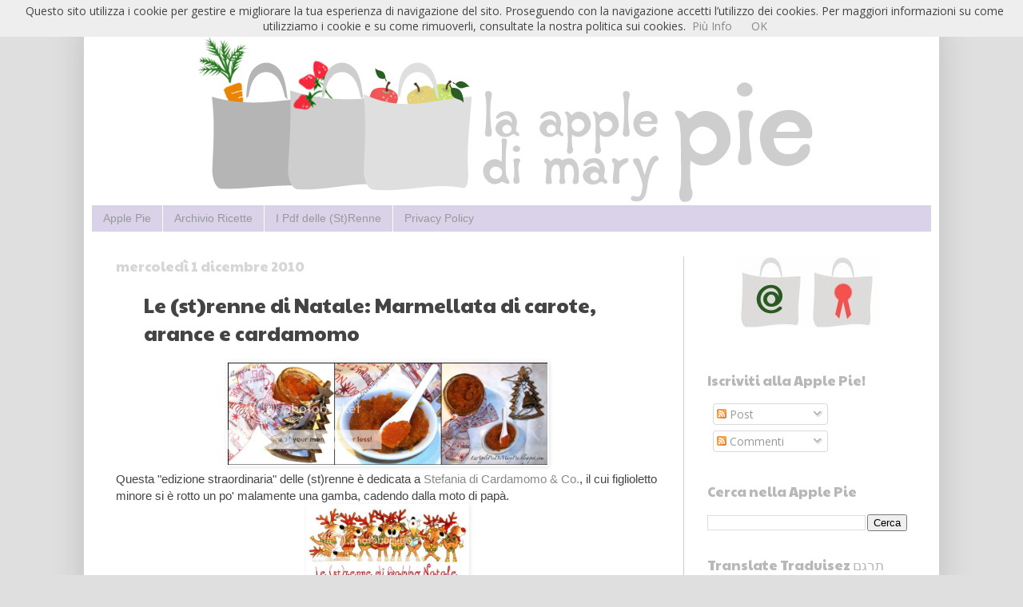

--- FILE ---
content_type: text/html; charset=UTF-8
request_url: https://www.applepiedimarypie.com/2010/12/le-strenne-di-natale-marmellata-di.html
body_size: 50676
content:
<!DOCTYPE html>
<html class='v2' dir='ltr' xmlns='http://www.w3.org/1999/xhtml' xmlns:b='http://www.google.com/2005/gml/b' xmlns:data='http://www.google.com/2005/gml/data' xmlns:expr='http://www.google.com/2005/gml/expr'>
<head>
<link href='https://www.blogger.com/static/v1/widgets/335934321-css_bundle_v2.css' rel='stylesheet' type='text/css'/>
<meta content='width=1100' name='viewport'/>
<meta content='text/html; charset=UTF-8' http-equiv='Content-Type'/>
<meta content='blogger' name='generator'/>
<link href='https://www.applepiedimarypie.com/favicon.ico' rel='icon' type='image/x-icon'/>
<link href='https://www.applepiedimarypie.com/2010/12/le-strenne-di-natale-marmellata-di.html' rel='canonical'/>
<link rel="alternate" type="application/atom+xml" title="La Apple Pie di Mary Pie - Atom" href="https://www.applepiedimarypie.com/feeds/posts/default" />
<link rel="alternate" type="application/rss+xml" title="La Apple Pie di Mary Pie - RSS" href="https://www.applepiedimarypie.com/feeds/posts/default?alt=rss" />
<link rel="service.post" type="application/atom+xml" title="La Apple Pie di Mary Pie - Atom" href="https://www.blogger.com/feeds/3745320831155385086/posts/default" />

<link rel="alternate" type="application/atom+xml" title="La Apple Pie di Mary Pie - Atom" href="https://www.applepiedimarypie.com/feeds/1940875229556790759/comments/default" />
<!--Can't find substitution for tag [blog.ieCssRetrofitLinks]-->
<link href='https://i298.photobucket.com/albums/mm257/Marellla/Marmellata%20di%20carote%20arance%20e%20cardamomo/2722-1.jpg' rel='image_src'/>
<meta content='https://www.applepiedimarypie.com/2010/12/le-strenne-di-natale-marmellata-di.html' property='og:url'/>
<meta content='Le (st)renne di Natale: Marmellata di carote, arance e cardamomo' property='og:title'/>
<meta content='La Apple Pie di Mary Pie' property='og:description'/>
<meta content='https://lh3.googleusercontent.com/blogger_img_proxy/[base64]w1200-h630-p-k-no-nu' property='og:image'/>
<title>La Apple Pie di Mary Pie: Le (st)renne di Natale: Marmellata di carote, arance e cardamomo</title>
<style type='text/css'>@font-face{font-family:'Open Sans';font-style:normal;font-weight:400;font-stretch:100%;font-display:swap;src:url(//fonts.gstatic.com/s/opensans/v44/memSYaGs126MiZpBA-UvWbX2vVnXBbObj2OVZyOOSr4dVJWUgsjZ0B4taVIUwaEQbjB_mQ.woff2)format('woff2');unicode-range:U+0460-052F,U+1C80-1C8A,U+20B4,U+2DE0-2DFF,U+A640-A69F,U+FE2E-FE2F;}@font-face{font-family:'Open Sans';font-style:normal;font-weight:400;font-stretch:100%;font-display:swap;src:url(//fonts.gstatic.com/s/opensans/v44/memSYaGs126MiZpBA-UvWbX2vVnXBbObj2OVZyOOSr4dVJWUgsjZ0B4kaVIUwaEQbjB_mQ.woff2)format('woff2');unicode-range:U+0301,U+0400-045F,U+0490-0491,U+04B0-04B1,U+2116;}@font-face{font-family:'Open Sans';font-style:normal;font-weight:400;font-stretch:100%;font-display:swap;src:url(//fonts.gstatic.com/s/opensans/v44/memSYaGs126MiZpBA-UvWbX2vVnXBbObj2OVZyOOSr4dVJWUgsjZ0B4saVIUwaEQbjB_mQ.woff2)format('woff2');unicode-range:U+1F00-1FFF;}@font-face{font-family:'Open Sans';font-style:normal;font-weight:400;font-stretch:100%;font-display:swap;src:url(//fonts.gstatic.com/s/opensans/v44/memSYaGs126MiZpBA-UvWbX2vVnXBbObj2OVZyOOSr4dVJWUgsjZ0B4jaVIUwaEQbjB_mQ.woff2)format('woff2');unicode-range:U+0370-0377,U+037A-037F,U+0384-038A,U+038C,U+038E-03A1,U+03A3-03FF;}@font-face{font-family:'Open Sans';font-style:normal;font-weight:400;font-stretch:100%;font-display:swap;src:url(//fonts.gstatic.com/s/opensans/v44/memSYaGs126MiZpBA-UvWbX2vVnXBbObj2OVZyOOSr4dVJWUgsjZ0B4iaVIUwaEQbjB_mQ.woff2)format('woff2');unicode-range:U+0307-0308,U+0590-05FF,U+200C-2010,U+20AA,U+25CC,U+FB1D-FB4F;}@font-face{font-family:'Open Sans';font-style:normal;font-weight:400;font-stretch:100%;font-display:swap;src:url(//fonts.gstatic.com/s/opensans/v44/memSYaGs126MiZpBA-UvWbX2vVnXBbObj2OVZyOOSr4dVJWUgsjZ0B5caVIUwaEQbjB_mQ.woff2)format('woff2');unicode-range:U+0302-0303,U+0305,U+0307-0308,U+0310,U+0312,U+0315,U+031A,U+0326-0327,U+032C,U+032F-0330,U+0332-0333,U+0338,U+033A,U+0346,U+034D,U+0391-03A1,U+03A3-03A9,U+03B1-03C9,U+03D1,U+03D5-03D6,U+03F0-03F1,U+03F4-03F5,U+2016-2017,U+2034-2038,U+203C,U+2040,U+2043,U+2047,U+2050,U+2057,U+205F,U+2070-2071,U+2074-208E,U+2090-209C,U+20D0-20DC,U+20E1,U+20E5-20EF,U+2100-2112,U+2114-2115,U+2117-2121,U+2123-214F,U+2190,U+2192,U+2194-21AE,U+21B0-21E5,U+21F1-21F2,U+21F4-2211,U+2213-2214,U+2216-22FF,U+2308-230B,U+2310,U+2319,U+231C-2321,U+2336-237A,U+237C,U+2395,U+239B-23B7,U+23D0,U+23DC-23E1,U+2474-2475,U+25AF,U+25B3,U+25B7,U+25BD,U+25C1,U+25CA,U+25CC,U+25FB,U+266D-266F,U+27C0-27FF,U+2900-2AFF,U+2B0E-2B11,U+2B30-2B4C,U+2BFE,U+3030,U+FF5B,U+FF5D,U+1D400-1D7FF,U+1EE00-1EEFF;}@font-face{font-family:'Open Sans';font-style:normal;font-weight:400;font-stretch:100%;font-display:swap;src:url(//fonts.gstatic.com/s/opensans/v44/memSYaGs126MiZpBA-UvWbX2vVnXBbObj2OVZyOOSr4dVJWUgsjZ0B5OaVIUwaEQbjB_mQ.woff2)format('woff2');unicode-range:U+0001-000C,U+000E-001F,U+007F-009F,U+20DD-20E0,U+20E2-20E4,U+2150-218F,U+2190,U+2192,U+2194-2199,U+21AF,U+21E6-21F0,U+21F3,U+2218-2219,U+2299,U+22C4-22C6,U+2300-243F,U+2440-244A,U+2460-24FF,U+25A0-27BF,U+2800-28FF,U+2921-2922,U+2981,U+29BF,U+29EB,U+2B00-2BFF,U+4DC0-4DFF,U+FFF9-FFFB,U+10140-1018E,U+10190-1019C,U+101A0,U+101D0-101FD,U+102E0-102FB,U+10E60-10E7E,U+1D2C0-1D2D3,U+1D2E0-1D37F,U+1F000-1F0FF,U+1F100-1F1AD,U+1F1E6-1F1FF,U+1F30D-1F30F,U+1F315,U+1F31C,U+1F31E,U+1F320-1F32C,U+1F336,U+1F378,U+1F37D,U+1F382,U+1F393-1F39F,U+1F3A7-1F3A8,U+1F3AC-1F3AF,U+1F3C2,U+1F3C4-1F3C6,U+1F3CA-1F3CE,U+1F3D4-1F3E0,U+1F3ED,U+1F3F1-1F3F3,U+1F3F5-1F3F7,U+1F408,U+1F415,U+1F41F,U+1F426,U+1F43F,U+1F441-1F442,U+1F444,U+1F446-1F449,U+1F44C-1F44E,U+1F453,U+1F46A,U+1F47D,U+1F4A3,U+1F4B0,U+1F4B3,U+1F4B9,U+1F4BB,U+1F4BF,U+1F4C8-1F4CB,U+1F4D6,U+1F4DA,U+1F4DF,U+1F4E3-1F4E6,U+1F4EA-1F4ED,U+1F4F7,U+1F4F9-1F4FB,U+1F4FD-1F4FE,U+1F503,U+1F507-1F50B,U+1F50D,U+1F512-1F513,U+1F53E-1F54A,U+1F54F-1F5FA,U+1F610,U+1F650-1F67F,U+1F687,U+1F68D,U+1F691,U+1F694,U+1F698,U+1F6AD,U+1F6B2,U+1F6B9-1F6BA,U+1F6BC,U+1F6C6-1F6CF,U+1F6D3-1F6D7,U+1F6E0-1F6EA,U+1F6F0-1F6F3,U+1F6F7-1F6FC,U+1F700-1F7FF,U+1F800-1F80B,U+1F810-1F847,U+1F850-1F859,U+1F860-1F887,U+1F890-1F8AD,U+1F8B0-1F8BB,U+1F8C0-1F8C1,U+1F900-1F90B,U+1F93B,U+1F946,U+1F984,U+1F996,U+1F9E9,U+1FA00-1FA6F,U+1FA70-1FA7C,U+1FA80-1FA89,U+1FA8F-1FAC6,U+1FACE-1FADC,U+1FADF-1FAE9,U+1FAF0-1FAF8,U+1FB00-1FBFF;}@font-face{font-family:'Open Sans';font-style:normal;font-weight:400;font-stretch:100%;font-display:swap;src:url(//fonts.gstatic.com/s/opensans/v44/memSYaGs126MiZpBA-UvWbX2vVnXBbObj2OVZyOOSr4dVJWUgsjZ0B4vaVIUwaEQbjB_mQ.woff2)format('woff2');unicode-range:U+0102-0103,U+0110-0111,U+0128-0129,U+0168-0169,U+01A0-01A1,U+01AF-01B0,U+0300-0301,U+0303-0304,U+0308-0309,U+0323,U+0329,U+1EA0-1EF9,U+20AB;}@font-face{font-family:'Open Sans';font-style:normal;font-weight:400;font-stretch:100%;font-display:swap;src:url(//fonts.gstatic.com/s/opensans/v44/memSYaGs126MiZpBA-UvWbX2vVnXBbObj2OVZyOOSr4dVJWUgsjZ0B4uaVIUwaEQbjB_mQ.woff2)format('woff2');unicode-range:U+0100-02BA,U+02BD-02C5,U+02C7-02CC,U+02CE-02D7,U+02DD-02FF,U+0304,U+0308,U+0329,U+1D00-1DBF,U+1E00-1E9F,U+1EF2-1EFF,U+2020,U+20A0-20AB,U+20AD-20C0,U+2113,U+2C60-2C7F,U+A720-A7FF;}@font-face{font-family:'Open Sans';font-style:normal;font-weight:400;font-stretch:100%;font-display:swap;src:url(//fonts.gstatic.com/s/opensans/v44/memSYaGs126MiZpBA-UvWbX2vVnXBbObj2OVZyOOSr4dVJWUgsjZ0B4gaVIUwaEQbjA.woff2)format('woff2');unicode-range:U+0000-00FF,U+0131,U+0152-0153,U+02BB-02BC,U+02C6,U+02DA,U+02DC,U+0304,U+0308,U+0329,U+2000-206F,U+20AC,U+2122,U+2191,U+2193,U+2212,U+2215,U+FEFF,U+FFFD;}@font-face{font-family:'Paytone One';font-style:normal;font-weight:400;font-display:swap;src:url(//fonts.gstatic.com/s/paytoneone/v25/0nksC9P7MfYHj2oFtYm2ChTigPvfiwq-FQc.woff2)format('woff2');unicode-range:U+0102-0103,U+0110-0111,U+0128-0129,U+0168-0169,U+01A0-01A1,U+01AF-01B0,U+0300-0301,U+0303-0304,U+0308-0309,U+0323,U+0329,U+1EA0-1EF9,U+20AB;}@font-face{font-family:'Paytone One';font-style:normal;font-weight:400;font-display:swap;src:url(//fonts.gstatic.com/s/paytoneone/v25/0nksC9P7MfYHj2oFtYm2ChTjgPvfiwq-FQc.woff2)format('woff2');unicode-range:U+0100-02BA,U+02BD-02C5,U+02C7-02CC,U+02CE-02D7,U+02DD-02FF,U+0304,U+0308,U+0329,U+1D00-1DBF,U+1E00-1E9F,U+1EF2-1EFF,U+2020,U+20A0-20AB,U+20AD-20C0,U+2113,U+2C60-2C7F,U+A720-A7FF;}@font-face{font-family:'Paytone One';font-style:normal;font-weight:400;font-display:swap;src:url(//fonts.gstatic.com/s/paytoneone/v25/0nksC9P7MfYHj2oFtYm2ChTtgPvfiwq-.woff2)format('woff2');unicode-range:U+0000-00FF,U+0131,U+0152-0153,U+02BB-02BC,U+02C6,U+02DA,U+02DC,U+0304,U+0308,U+0329,U+2000-206F,U+20AC,U+2122,U+2191,U+2193,U+2212,U+2215,U+FEFF,U+FFFD;}</style>
<style id='page-skin-1' type='text/css'><!--
/*
-----------------------------------------------
Blogger Template Style
Name:     Simple
Designer: Josh Peterson
URL:      www.noaesthetic.com
----------------------------------------------- */
/* Variable definitions
====================
<Variable name="keycolor" description="Main Color" type="color" default="#66bbdd"/>
<Group description="Page Text" selector="body">
<Variable name="body.font" description="Font" type="font"
default="normal normal 12px Arial, Tahoma, Helvetica, FreeSans, sans-serif"/>
<Variable name="body.text.color" description="Text Color" type="color" default="#222222"/>
</Group>
<Group description="Backgrounds" selector=".body-fauxcolumns-outer">
<Variable name="body.background.color" description="Outer Background" type="color" default="#66bbdd"/>
<Variable name="content.background.color" description="Main Background" type="color" default="#ffffff"/>
<Variable name="header.background.color" description="Header Background" type="color" default="transparent"/>
</Group>
<Group description="Links" selector=".main-outer">
<Variable name="link.color" description="Link Color" type="color" default="#2288bb"/>
<Variable name="link.visited.color" description="Visited Color" type="color" default="#888888"/>
<Variable name="link.hover.color" description="Hover Color" type="color" default="#33aaff"/>
</Group>
<Group description="Blog Title" selector=".header h1">
<Variable name="header.font" description="Font" type="font"
default="normal normal 60px Arial, Tahoma, Helvetica, FreeSans, sans-serif"/>
<Variable name="header.text.color" description="Title Color" type="color" default="#3399bb" />
</Group>
<Group description="Blog Description" selector=".header .description">
<Variable name="description.text.color" description="Description Color" type="color"
default="#777777" />
</Group>
<Group description="Tabs Text" selector=".tabs-inner .widget li a">
<Variable name="tabs.font" description="Font" type="font"
default="normal normal 14px Arial, Tahoma, Helvetica, FreeSans, sans-serif"/>
<Variable name="tabs.text.color" description="Text Color" type="color" default="#999999"/>
<Variable name="tabs.selected.text.color" description="Selected Color" type="color" default="#000000"/>
</Group>
<Group description="Tabs Background" selector=".tabs-outer .PageList">
<Variable name="tabs.background.color" description="Background Color" type="color" default="#f5f5f5"/>
<Variable name="tabs.selected.background.color" description="Selected Color" type="color" default="#eeeeee"/>
</Group>
<Group description="Post Title" selector="h3.post-title, .comments h4">
<Variable name="post.title.font" description="Font" type="font"
default="normal normal 22px Arial, Tahoma, Helvetica, FreeSans, sans-serif"/>
</Group>
<Group description="Date Header" selector=".date-header">
<Variable name="date.header.color" description="Text Color" type="color"
default="#444444"/>
<Variable name="date.header.background.color" description="Background Color" type="color"
default="transparent"/>
</Group>
<Group description="Post Footer" selector=".post-footer">
<Variable name="post.footer.text.color" description="Text Color" type="color" default="#666666"/>
<Variable name="post.footer.background.color" description="Background Color" type="color"
default="#f9f9f9"/>
<Variable name="post.footer.border.color" description="Shadow Color" type="color" default="#eeeeee"/>
</Group>
<Group description="Gadgets" selector="h2">
<Variable name="widget.title.font" description="Title Font" type="font"
default="normal bold 11px Arial, Tahoma, Helvetica, FreeSans, sans-serif"/>
<Variable name="widget.title.text.color" description="Title Color" type="color" default="#000000"/>
<Variable name="widget.alternate.text.color" description="Alternate Color" type="color" default="#999999"/>
</Group>
<Group description="Images" selector=".main-inner">
<Variable name="image.background.color" description="Background Color" type="color" default="#ffffff"/>
<Variable name="image.border.color" description="Border Color" type="color" default="#eeeeee"/>
<Variable name="image.text.color" description="Caption Text Color" type="color" default="#444444"/>
</Group>
<Group description="Accents" selector=".content-inner">
<Variable name="body.rule.color" description="Separator Line Color" type="color" default="#eeeeee"/>
<Variable name="tabs.border.color" description="Tabs Border Color" type="color" default="#cccccc"/>
</Group>
<Variable name="body.background" description="Body Background" type="background"
color="#dfdfdf" default="$(color) none repeat scroll top left"/>
<Variable name="body.background.override" description="Body Background Override" type="string" default=""/>
<Variable name="body.background.gradient.cap" description="Body Gradient Cap" type="url"
default="url(//www.blogblog.com/1kt/simple/gradients_light.png)"/>
<Variable name="body.background.gradient.tile" description="Body Gradient Tile" type="url"
default="url(//www.blogblog.com/1kt/simple/body_gradient_tile_light.png)"/>
<Variable name="content.background.color.selector" description="Content Background Color Selector" type="string" default=".content-inner"/>
<Variable name="content.padding" description="Content Padding" type="length" default="10px"/>
<Variable name="content.padding.horizontal" description="Content Horizontal Padding" type="length" default="10px"/>
<Variable name="content.shadow.spread" description="Content Shadow Spread" type="length" default="40px"/>
<Variable name="content.shadow.spread.webkit" description="Content Shadow Spread (WebKit)" type="length" default="5px"/>
<Variable name="content.shadow.spread.ie" description="Content Shadow Spread (IE)" type="length" default="10px"/>
<Variable name="main.border.width" description="Main Border Width" type="length" default="0"/>
<Variable name="header.background.gradient" description="Header Gradient" type="url" default="none"/>
<Variable name="header.shadow.offset.left" description="Header Shadow Offset Left" type="length" default="-1px"/>
<Variable name="header.shadow.offset.top" description="Header Shadow Offset Top" type="length" default="-1px"/>
<Variable name="header.shadow.spread" description="Header Shadow Spread" type="length" default="1px"/>
<Variable name="header.padding" description="Header Padding" type="length" default="30px"/>
<Variable name="header.border.size" description="Header Border Size" type="length" default="1px"/>
<Variable name="header.bottom.border.size" description="Header Bottom Border Size" type="length" default="1px"/>
<Variable name="header.border.horizontalsize" description="Header Horizontal Border Size" type="length" default="0"/>
<Variable name="description.text.size" description="Description Text Size" type="string" default="140%"/>
<Variable name="tabs.margin.top" description="Tabs Margin Top" type="length" default="0" />
<Variable name="tabs.margin.side" description="Tabs Side Margin" type="length" default="30px" />
<Variable name="tabs.background.gradient" description="Tabs Background Gradient" type="url"
default="url(//www.blogblog.com/1kt/simple/gradients_light.png)"/>
<Variable name="tabs.border.width" description="Tabs Border Width" type="length" default="1px"/>
<Variable name="tabs.bevel.border.width" description="Tabs Bevel Border Width" type="length" default="1px"/>
<Variable name="date.header.padding" description="Date Header Padding" type="string" default="inherit"/>
<Variable name="date.header.letterspacing" description="Date Header Letter Spacing" type="string" default="inherit"/>
<Variable name="date.header.margin" description="Date Header Margin" type="string" default="inherit"/>
<Variable name="post.margin.bottom" description="Post Bottom Margin" type="length" default="25px"/>
<Variable name="image.border.small.size" description="Image Border Small Size" type="length" default="2px"/>
<Variable name="image.border.large.size" description="Image Border Large Size" type="length" default="5px"/>
<Variable name="page.width.selector" description="Page Width Selector" type="string" default=".region-inner"/>
<Variable name="page.width" description="Page Width" type="string" default="auto"/>
<Variable name="main.section.margin" description="Main Section Margin" type="length" default="15px"/>
<Variable name="main.padding" description="Main Padding" type="length" default="15px"/>
<Variable name="main.padding.top" description="Main Padding Top" type="length" default="30px"/>
<Variable name="main.padding.bottom" description="Main Padding Bottom" type="length" default="30px"/>
<Variable name="paging.background"
color="#ffffff"
description="Background of blog paging area" type="background"
default="transparent none no-repeat scroll top center"/>
<Variable name="footer.bevel" description="Bevel border length of footer" type="length" default="0"/>
<Variable name="mobile.background.overlay" description="Mobile Background Overlay" type="string"
default="transparent none repeat scroll top left"/>
<Variable name="mobile.background.size" description="Mobile Background Size" type="string" default="auto"/>
<Variable name="mobile.button.color" description="Mobile Button Color" type="color" default="#ffffff" />
<Variable name="startSide" description="Side where text starts in blog language" type="automatic" default="left"/>
<Variable name="endSide" description="Side where text ends in blog language" type="automatic" default="right"/>
*/
/* Content
----------------------------------------------- */
body {
font: normal normal 14px Open Sans;
color: #444444;
background: #dfdfdf none repeat scroll top left;
padding: 0 40px 40px 40px;
}
html body .region-inner {
min-width: 0;
max-width: 100%;
width: auto;
}
a:link {
text-decoration:none;
color: #888888;
}
a:visited {
text-decoration:none;
color: #888888;
}
a:hover {
text-decoration:underline;
color: #c7e16c;
}
.body-fauxcolumn-outer .fauxcolumn-inner {
background: transparent none repeat scroll top left;
_background-image: none;
}
.body-fauxcolumn-outer .cap-top {
position: absolute;
z-index: 1;
height: 400px;
width: 100%;
background: #dfdfdf none repeat scroll top left;
}
.body-fauxcolumn-outer .cap-top .cap-left {
width: 100%;
background: transparent none repeat-x scroll top left;
_background-image: none;
}
.content-outer {
-moz-box-shadow: 0 0 40px rgba(0, 0, 0, .15);
-webkit-box-shadow: 0 0 5px rgba(0, 0, 0, .15);
-goog-ms-box-shadow: 0 0 10px #333333;
box-shadow: 0 0 40px rgba(0, 0, 0, .15);
margin-bottom: 1px;
}
.content-inner {
padding: 10px 10px;
}
.content-inner {
background-color: #ffffff;
}
/* Header
----------------------------------------------- */
.header-outer {
background: transparent none repeat-x scroll 0 -400px;
_background-image: none;
}
.Header h1 {
font: normal normal 60px Arial, Tahoma, Helvetica, FreeSans, sans-serif;
color: #888888;
text-shadow: -1px -1px 1px rgba(0, 0, 0, .2);
}
.Header h1 a {
color: #888888;
}
.Header .description {
font-size: 140%;
color: #aaaaaa;
}
.header-inner .Header .titlewrapper {
padding: 22px 30px;
}
.header-inner .Header .descriptionwrapper {
padding: 0 30px;
}
/* Tabs
----------------------------------------------- */
.tabs-inner .section:first-child {
border-top: 1px solid #ffffff;
}
.tabs-inner .section:first-child ul {
margin-top: -1px;
border-top: 1px solid #ffffff;
border-left: 0 solid #ffffff;
border-right: 0 solid #ffffff;
}
.tabs-inner .widget ul {
background: #d9d2e9 none repeat-x scroll 0 -800px;
_background-image: none;
border-bottom: 1px solid #ffffff;
margin-top: 0;
margin-left: -30px;
margin-right: -30px;
}
.tabs-inner .widget li a {
display: inline-block;
padding: .6em 1em;
font: normal normal 14px Arial, Tahoma, Helvetica, FreeSans, sans-serif;
color: #999999;
border-left: 1px solid #ffffff;
border-right: 0 solid #ffffff;
}
.tabs-inner .widget li:first-child a {
border-left: none;
}
.tabs-inner .widget li.selected a, .tabs-inner .widget li a:hover {
color: #999999;
background-color: #d9d2e9;
text-decoration: none;
}
/* Columns
----------------------------------------------- */
.main-outer {
border-top: 0 solid #cccccc;
}
.fauxcolumn-left-outer .fauxcolumn-inner {
border-right: 1px solid #cccccc;
}
.fauxcolumn-right-outer .fauxcolumn-inner {
border-left: 1px solid #cccccc;
}
/* Headings
----------------------------------------------- */
h2 {
margin: 0 0 1em 0;
font: normal normal 17px Paytone One;
color: #b8b8b8;
}
/* Widgets
----------------------------------------------- */
.widget .zippy {
color: #c7e16c;
text-shadow: 2px 2px 1px rgba(0, 0, 0, .1);
}
.widget .popular-posts ul {
list-style: none;
}
/* Posts
----------------------------------------------- */
.date-header span {
background-color: transparent;
color: #d6d6d6;
padding: inherit;
letter-spacing: inherit;
margin: inherit;
}
.main-inner {
padding-top: 30px;
padding-bottom: 30px;
}
.main-inner .column-center-inner {
padding: 0 15px;
}
.main-inner .column-center-inner .section {
margin: 0 15px;
}
.post {
margin: 0 0 25px 0;
}
h3.post-title, .comments h4 {
font: normal normal 25px Paytone One;
margin: .75em 0 0;
}
.post-body {
font-size: 110%;
line-height: 1.4;
position: relative;
}
.post-body img, .post-body .tr-caption-container, .Profile img, .Image img,
.BlogList .item-thumbnail img {
padding: 0;
background: #ffffff;
border: 1px solid #ffffff;
-moz-box-shadow: 1px 1px 5px rgba(0, 0, 0, .1);
-webkit-box-shadow: 1px 1px 5px rgba(0, 0, 0, .1);
box-shadow: 1px 1px 5px rgba(0, 0, 0, .1);
}
.post-body img, .post-body .tr-caption-container {
padding: 1px;
}
.post-body .tr-caption-container {
color: #999999;
}
.post-body .tr-caption-container img {
padding: 0;
background: transparent;
border: none;
-moz-box-shadow: 0 0 0 rgba(0, 0, 0, .1);
-webkit-box-shadow: 0 0 0 rgba(0, 0, 0, .1);
box-shadow: 0 0 0 rgba(0, 0, 0, .1);
}
.post-header {
margin: 0 0 1.5em;
line-height: 1.6;
font-size: 90%;
}
.post-footer {
margin: 20px -2px 0;
padding: 5px 10px;
color: #888888;
background-color: #f3f3f3;
border-bottom: 1px solid #eeeeee;
line-height: 1.6;
font-size: 90%;
}
#comments .comment-author {
padding-top: 1.5em;
border-top: 1px solid #cccccc;
background-position: 0 1.5em;
}
#comments .comment-author:first-child {
padding-top: 0;
border-top: none;
}
.avatar-image-container {
margin: .2em 0 0;
}
#comments .avatar-image-container img {
border: 1px solid #ffffff;
}
/* Comments
----------------------------------------------- */
.comments .comments-content .icon.blog-author {
background-repeat: no-repeat;
background-image: url([data-uri]);
}
.comments .comments-content .loadmore a {
border-top: 1px solid #c7e16c;
border-bottom: 1px solid #c7e16c;
}
.comments .comment-thread.inline-thread {
background-color: #f3f3f3;
}
.comments .continue {
border-top: 2px solid #c7e16c;
}
/* Accents
---------------------------------------------- */
.section-columns td.columns-cell {
border-left: 1px solid #cccccc;
}
.blog-pager {
background: transparent none no-repeat scroll top center;
}
.blog-pager-older-link, .home-link,
.blog-pager-newer-link {
background-color: #ffffff;
padding: 5px;
}
.footer-outer {
border-top: 0 dashed #bbbbbb;
}
/* Mobile
----------------------------------------------- */
body.mobile  {
background-size: auto;
}
.mobile .body-fauxcolumn-outer {
background: transparent none repeat scroll top left;
}
.mobile .body-fauxcolumn-outer .cap-top {
background-size: 100% auto;
}
.mobile .content-outer {
-webkit-box-shadow: 0 0 3px rgba(0, 0, 0, .15);
box-shadow: 0 0 3px rgba(0, 0, 0, .15);
}
body.mobile .AdSense {
margin: 0 -40px;
}
.mobile .tabs-inner .widget ul {
margin-left: 0;
margin-right: 0;
}
.mobile .post {
margin: 0;
}
.mobile .main-inner .column-center-inner .section {
margin: 0;
}
.mobile .date-header span {
padding: 0.1em 10px;
margin: 0 -10px;
}
.mobile h3.post-title {
margin: 0;
}
.mobile .blog-pager {
background: transparent none no-repeat scroll top center;
}
.mobile .footer-outer {
border-top: none;
}
.mobile .main-inner, .mobile .footer-inner {
background-color: #ffffff;
}
.mobile-index-contents {
color: #444444;
}
.mobile-link-button {
background-color: #888888;
}
.mobile-link-button a:link, .mobile-link-button a:visited {
color: #ffffff;
}
.mobile .tabs-inner .section:first-child {
border-top: none;
}
.mobile .tabs-inner .PageList .widget-content {
background-color: #d9d2e9;
color: #999999;
border-top: 1px solid #ffffff;
border-bottom: 1px solid #ffffff;
}
.mobile .tabs-inner .PageList .widget-content .pagelist-arrow {
border-left: 1px solid #ffffff;
}
.post-title {
background: url(https://dl.dropboxusercontent.com/u/39453102/favicon%20per%20post.jpg) no-repeat left transparent;
padding-left: 35px;
}
--></style>
<style id='template-skin-1' type='text/css'><!--
body {
min-width: 1070px;
}
.content-outer, .content-fauxcolumn-outer, .region-inner {
min-width: 1070px;
max-width: 1070px;
_width: 1070px;
}
.main-inner .columns {
padding-left: 0px;
padding-right: 310px;
}
.main-inner .fauxcolumn-center-outer {
left: 0px;
right: 310px;
/* IE6 does not respect left and right together */
_width: expression(this.parentNode.offsetWidth -
parseInt("0px") -
parseInt("310px") + 'px');
}
.main-inner .fauxcolumn-left-outer {
width: 0px;
}
.main-inner .fauxcolumn-right-outer {
width: 310px;
}
.main-inner .column-left-outer {
width: 0px;
right: 100%;
margin-left: -0px;
}
.main-inner .column-right-outer {
width: 310px;
margin-right: -310px;
}
#layout {
min-width: 0;
}
#layout .content-outer {
min-width: 0;
width: 800px;
}
#layout .region-inner {
min-width: 0;
width: auto;
}
--></style>
<link href='https://www.blogger.com/dyn-css/authorization.css?targetBlogID=3745320831155385086&amp;zx=e2dd92d4-2bf8-47a6-a2d6-67a70806df2e' media='none' onload='if(media!=&#39;all&#39;)media=&#39;all&#39;' rel='stylesheet'/><noscript><link href='https://www.blogger.com/dyn-css/authorization.css?targetBlogID=3745320831155385086&amp;zx=e2dd92d4-2bf8-47a6-a2d6-67a70806df2e' rel='stylesheet'/></noscript>
<meta name='google-adsense-platform-account' content='ca-host-pub-1556223355139109'/>
<meta name='google-adsense-platform-domain' content='blogspot.com'/>

</head>
<body class='loading'>
<div class='navbar section' id='navbar'><div class='widget Navbar' data-version='1' id='Navbar1'><script type="text/javascript">
    function setAttributeOnload(object, attribute, val) {
      if(window.addEventListener) {
        window.addEventListener('load',
          function(){ object[attribute] = val; }, false);
      } else {
        window.attachEvent('onload', function(){ object[attribute] = val; });
      }
    }
  </script>
<div id="navbar-iframe-container"></div>
<script type="text/javascript" src="https://apis.google.com/js/platform.js"></script>
<script type="text/javascript">
      gapi.load("gapi.iframes:gapi.iframes.style.bubble", function() {
        if (gapi.iframes && gapi.iframes.getContext) {
          gapi.iframes.getContext().openChild({
              url: 'https://www.blogger.com/navbar/3745320831155385086?po\x3d1940875229556790759\x26origin\x3dhttps://www.applepiedimarypie.com',
              where: document.getElementById("navbar-iframe-container"),
              id: "navbar-iframe"
          });
        }
      });
    </script><script type="text/javascript">
(function() {
var script = document.createElement('script');
script.type = 'text/javascript';
script.src = '//pagead2.googlesyndication.com/pagead/js/google_top_exp.js';
var head = document.getElementsByTagName('head')[0];
if (head) {
head.appendChild(script);
}})();
</script>
</div></div>
<!-- Codice per accettazione cookie - Inizio -->
<script type='text/javascript'>
//<![CDATA[
(function(window) {
  if (!!window.cookieChoices) {
    return window.cookieChoices;
  }
  var document = window.document;  
  var supportsTextContent = 'textContent' in document.body;
  var cookieChoices = (function() {
    var cookieName = 'displayCookieConsent';
    var cookieConsentId = 'cookieChoiceInfo';
    var dismissLinkId = 'cookieChoiceDismiss';
    function _createHeaderElement(cookieText, dismissText, linkText, linkHref) {
      var butterBarStyles = 'position:fixed;width:100%;background-color:#eee;' +
          'margin:0; left:0; top:0;padding:4px;z-index:1000;text-align:center;';
      var cookieConsentElement = document.createElement('div');
      cookieConsentElement.id = cookieConsentId;
      cookieConsentElement.style.cssText = butterBarStyles;
      cookieConsentElement.appendChild(_createConsentText(cookieText));
      if (!!linkText && !!linkHref) {
        cookieConsentElement.appendChild(_createInformationLink(linkText, linkHref));
      }
      cookieConsentElement.appendChild(_createDismissLink(dismissText));
      return cookieConsentElement;
    }
    function _createDialogElement(cookieText, dismissText, linkText, linkHref) {
      var glassStyle = 'position:fixed;width:100%;height:100%;z-index:999;' +
          'top:0;left:0;opacity:0.5;filter:alpha(opacity=50);' +
          'background-color:#ccc;';
      var dialogStyle = 'z-index:1000;position:fixed;left:50%;top:50%';
      var contentStyle = 'position:relative;left:-50%;margin-top:-25%;' +
          'background-color:#fff;padding:20px;box-shadow:4px 4px 25px #888;';
      var cookieConsentElement = document.createElement('div');
      cookieConsentElement.id = cookieConsentId;
      var glassPanel = document.createElement('div');
      glassPanel.style.cssText = glassStyle;
      var content = document.createElement('div');
      content.style.cssText = contentStyle;
      var dialog = document.createElement('div');
      dialog.style.cssText = dialogStyle;
      var dismissLink = _createDismissLink(dismissText);
      dismissLink.style.display = 'block';
      dismissLink.style.textAlign = 'right';
      dismissLink.style.marginTop = '8px';
      content.appendChild(_createConsentText(cookieText));
      if (!!linkText && !!linkHref) {
        content.appendChild(_createInformationLink(linkText, linkHref));
      }
      content.appendChild(dismissLink);
      dialog.appendChild(content);
      cookieConsentElement.appendChild(glassPanel);
      cookieConsentElement.appendChild(dialog);
      return cookieConsentElement;
    }
    function _setElementText(element, text) {
      if (supportsTextContent) {
        element.textContent = text;
      } else {
        element.innerText = text;
      }
    }
    function _createConsentText(cookieText) {
      var consentText = document.createElement('span');
      _setElementText(consentText, cookieText);
      return consentText;
    }
    function _createDismissLink(dismissText) {
      var dismissLink = document.createElement('a');
      _setElementText(dismissLink, dismissText);
      dismissLink.id = dismissLinkId;
      dismissLink.href = '#';
      dismissLink.style.marginLeft = '24px';
      return dismissLink;
    }
    function _createInformationLink(linkText, linkHref) {
      var infoLink = document.createElement('a');
      _setElementText(infoLink, linkText);
      infoLink.href = linkHref;
      infoLink.target = '_blank';
      infoLink.style.marginLeft = '8px';
      return infoLink;
    }
    function _dismissLinkClick() {
      _saveUserPreference();
      _removeCookieConsent();
      return false;
    }
    function _showCookieConsent(cookieText, dismissText, linkText, linkHref, isDialog) {
      if (_shouldDisplayConsent()) {
        _removeCookieConsent();
        var consentElement = (isDialog) ?
            _createDialogElement(cookieText, dismissText, linkText, linkHref) :
            _createHeaderElement(cookieText, dismissText, linkText, linkHref);
        var fragment = document.createDocumentFragment();
        fragment.appendChild(consentElement);
        document.body.appendChild(fragment.cloneNode(true));
        document.getElementById(dismissLinkId).onclick = _dismissLinkClick;
      }
    }
    function showCookieConsentBar(cookieText, dismissText, linkText, linkHref) {
      _showCookieConsent(cookieText, dismissText, linkText, linkHref, false);
    }
    function showCookieConsentDialog(cookieText, dismissText, linkText, linkHref) {
      _showCookieConsent(cookieText, dismissText, linkText, linkHref, true);
    }
    function _removeCookieConsent() {
      var cookieChoiceElement = document.getElementById(cookieConsentId);
      if (cookieChoiceElement != null) {
        cookieChoiceElement.parentNode.removeChild(cookieChoiceElement);
      }
    }
    function _saveUserPreference() {
      // Durata del cookie di un anno
      var expiryDate = new Date();
      expiryDate.setFullYear(expiryDate.getFullYear() + 1);
      document.cookie = cookieName + '=y; expires=' + expiryDate.toGMTString();
    }
    function _shouldDisplayConsent() {
      // Per mostrare il banner solo in mancanza del cookie
      return !document.cookie.match(new RegExp(cookieName + '=([^;]+)'));
    }
    var exports = {};
    exports.showCookieConsentBar = showCookieConsentBar;
    exports.showCookieConsentDialog = showCookieConsentDialog;
    return exports;
  })();
  window.cookieChoices = cookieChoices;
  return cookieChoices;
})(this);
document.addEventListener('DOMContentLoaded', function(event) {
    cookieChoices.showCookieConsentBar('Questo sito utilizza i cookie per gestire e migliorare la tua esperienza di navigazione del sito. Proseguendo con la navigazione accetti l’utilizzo dei cookies. Per maggiori informazioni su come utilizziamo i cookie e su come rimuoverli, consultate la nostra politica sui cookies.',
        'OK', 'Più Info', ' http://www.applepiedimarypie.com/p/privacy-policy.html');
  });
//]]> 
</script>
<!-- Codice per accettazione cookie - Fine -->
<div class='body-fauxcolumns'>
<div class='fauxcolumn-outer body-fauxcolumn-outer'>
<div class='cap-top'>
<div class='cap-left'></div>
<div class='cap-right'></div>
</div>
<div class='fauxborder-left'>
<div class='fauxborder-right'></div>
<div class='fauxcolumn-inner'>
</div>
</div>
<div class='cap-bottom'>
<div class='cap-left'></div>
<div class='cap-right'></div>
</div>
</div>
</div>
<div class='content'>
<div class='content-fauxcolumns'>
<div class='fauxcolumn-outer content-fauxcolumn-outer'>
<div class='cap-top'>
<div class='cap-left'></div>
<div class='cap-right'></div>
</div>
<div class='fauxborder-left'>
<div class='fauxborder-right'></div>
<div class='fauxcolumn-inner'>
</div>
</div>
<div class='cap-bottom'>
<div class='cap-left'></div>
<div class='cap-right'></div>
</div>
</div>
</div>
<div class='content-outer'>
<div class='content-cap-top cap-top'>
<div class='cap-left'></div>
<div class='cap-right'></div>
</div>
<div class='fauxborder-left content-fauxborder-left'>
<div class='fauxborder-right content-fauxborder-right'></div>
<div class='content-inner'>
<header>
<div class='header-outer'>
<div class='header-cap-top cap-top'>
<div class='cap-left'></div>
<div class='cap-right'></div>
</div>
<div class='fauxborder-left header-fauxborder-left'>
<div class='fauxborder-right header-fauxborder-right'></div>
<div class='region-inner header-inner'>
<div class='header section' id='header'><div class='widget Header' data-version='1' id='Header1'>
<div id='header-inner'>
<a href='https://www.applepiedimarypie.com/' style='display: block'>
<img alt='La Apple Pie di Mary Pie' height='216px; ' id='Header1_headerimg' src='https://blogger.googleusercontent.com/img/a/AVvXsEjH5VDRL_oW_tb0rq-IYZrhxBVlqxasfQAMzYU9slDIK0RAOLYLwE0GBMvdqfzrqD6cSqzBK64dweCbvYObs_keb_WZgOit5hszGJyFJUIY7UEIBGcJaj1GsBtOoFqMA6RRcYHIoYeIyXMV1P-RAgK699ZCTldNyCj6cclltX_tVYehiv33dbMNPWqCFw4=s1020' style='display: block' width='1020px; '/>
</a>
</div>
</div></div>
</div>
</div>
<div class='header-cap-bottom cap-bottom'>
<div class='cap-left'></div>
<div class='cap-right'></div>
</div>
</div>
</header>
<div class='tabs-outer'>
<div class='tabs-cap-top cap-top'>
<div class='cap-left'></div>
<div class='cap-right'></div>
</div>
<div class='fauxborder-left tabs-fauxborder-left'>
<div class='fauxborder-right tabs-fauxborder-right'></div>
<div class='region-inner tabs-inner'>
<div class='tabs section' id='crosscol'><div class='widget PageList' data-version='1' id='PageList1'>
<h2>Pagine</h2>
<div class='widget-content'>
<ul>
<li>
<a href='https://www.applepiedimarypie.com/'>Apple Pie</a>
</li>
<li>
<a href='https://www.applepiedimarypie.com/p/archivio-ricette.html'>Archivio Ricette</a>
</li>
<li>
<a href='https://www.applepiedimarypie.com/p/i-pdf-delle-strenne.html'>I Pdf delle (St)Renne</a>
</li>
<li>
<a href='https://www.applepiedimarypie.com/p/privacy-policy.html'>Privacy Policy</a>
</li>
</ul>
<div class='clear'></div>
</div>
</div></div>
<div class='tabs no-items section' id='crosscol-overflow'></div>
</div>
</div>
<div class='tabs-cap-bottom cap-bottom'>
<div class='cap-left'></div>
<div class='cap-right'></div>
</div>
</div>
<div class='main-outer'>
<div class='main-cap-top cap-top'>
<div class='cap-left'></div>
<div class='cap-right'></div>
</div>
<div class='fauxborder-left main-fauxborder-left'>
<div class='fauxborder-right main-fauxborder-right'></div>
<div class='region-inner main-inner'>
<div class='columns fauxcolumns'>
<div class='fauxcolumn-outer fauxcolumn-center-outer'>
<div class='cap-top'>
<div class='cap-left'></div>
<div class='cap-right'></div>
</div>
<div class='fauxborder-left'>
<div class='fauxborder-right'></div>
<div class='fauxcolumn-inner'>
</div>
</div>
<div class='cap-bottom'>
<div class='cap-left'></div>
<div class='cap-right'></div>
</div>
</div>
<div class='fauxcolumn-outer fauxcolumn-left-outer'>
<div class='cap-top'>
<div class='cap-left'></div>
<div class='cap-right'></div>
</div>
<div class='fauxborder-left'>
<div class='fauxborder-right'></div>
<div class='fauxcolumn-inner'>
</div>
</div>
<div class='cap-bottom'>
<div class='cap-left'></div>
<div class='cap-right'></div>
</div>
</div>
<div class='fauxcolumn-outer fauxcolumn-right-outer'>
<div class='cap-top'>
<div class='cap-left'></div>
<div class='cap-right'></div>
</div>
<div class='fauxborder-left'>
<div class='fauxborder-right'></div>
<div class='fauxcolumn-inner'>
</div>
</div>
<div class='cap-bottom'>
<div class='cap-left'></div>
<div class='cap-right'></div>
</div>
</div>
<!-- corrects IE6 width calculation -->
<div class='columns-inner'>
<div class='column-center-outer'>
<div class='column-center-inner'>
<div class='main section' id='main'><div class='widget Blog' data-version='1' id='Blog1'>
<div class='blog-posts hfeed'>

          <div class="date-outer">
        
<h2 class='date-header'><span>mercoledì 1 dicembre 2010</span></h2>

          <div class="date-posts">
        
<div class='post-outer'>
<div class='post hentry' itemprop='blogPost' itemscope='itemscope' itemtype='http://schema.org/BlogPosting'>
<meta content='https://i298.photobucket.com/albums/mm257/Marellla/Marmellata%20di%20carote%20arance%20e%20cardamomo/2722-1.jpg' itemprop='image_url'/>
<meta content='3745320831155385086' itemprop='blogId'/>
<meta content='1940875229556790759' itemprop='postId'/>
<a name='1940875229556790759'></a>
<h3 class='post-title entry-title' itemprop='name'>
Le (st)renne di Natale: Marmellata di carote, arance e cardamomo
</h3>
<div class='post-header'>
<div class='post-header-line-1'></div>
</div>
<div class='post-body entry-content' id='post-body-1940875229556790759' itemprop='description articleBody'>
<div dir="ltr" style="text-align: left;" trbidi="on">
<div class="separator" style="clear: both; text-align: center;">
<a href="http://i298.photobucket.com/albums/mm257/Marellla/Marmellata%20di%20carote%20arance%20e%20cardamomo/2722-1.jpg" imageanchor="1" style="margin-left: 1em; margin-right: 1em;"><img border="0" height="128" loading="lazy" ox="true" src="https://i298.photobucket.com/albums/mm257/Marellla/Marmellata%20di%20carote%20arance%20e%20cardamomo/2722-1.jpg" width="400" /></a></div>
<span style="font-family: &quot;trebuchet ms&quot; , sans-serif;">Questa "edizione straordinaria" delle (st)renne è dedicata a </span><a href="http://saporiesaporifantasie.blogspot.com/"><span style="font-family: &quot;trebuchet ms&quot; , sans-serif;">Stefania&nbsp;di Cardamomo&nbsp;&amp; Co.</span></a><span style="font-family: &quot;trebuchet ms&quot; , sans-serif;">, il cui figlioletto minore si è rotto un po' malamente una gamba, cadendo dalla moto di papà. </span><br />
<div class="separator" style="clear: both; text-align: center;">
<a href="http://i298.photobucket.com/albums/mm257/Marellla/Strenne%20di%20Natale/StRenne.jpg" imageanchor="1" style="margin-left: 1em; margin-right: 1em;"><img border="0" height="97" loading="lazy" ox="true" src="https://i298.photobucket.com/albums/mm257/Marellla/Strenne%20di%20Natale/StRenne.jpg" width="200" /></a></div>
<span style="font-family: &quot;trebuchet ms&quot;;">Oggi Stefania ha pubblicato solo le foto della sua <a href="http://saporiesaporifantasie.blogspot.com/2010/12/tutto-e-bene-cio-che-finisce-bene.html">(st)renna</a>, il liquore alla rosa,&nbsp;quando&nbsp;il cucciolo uscirà dall'ospedale&nbsp;aggiungerà la ricetta.&nbsp;Noi (st)Renne però l'accompagnamo e le dedichiamo tutte una ricetta da aggiungere al pdf di Natale: il nostro modo di abbracciarla visto che purtroppo, abitando tutti lontano, non possiamo aiutarla più concretamente.&nbsp;Passate quindi da <a href="http://menuturistico.blogspot.com/2010/12/marmellata-di-cachi-e-arance-per-la.html">Ale e Dani</a>, <a href="http://assaggidiviaggio.blogspot.com/2010/12/confettura-di-fichi-e-mandorleuna-gran.html#comment-form">Annalù e Fabio</a>&nbsp;e <a href="http://cuocicucidici.blogspot.com/2010/12/mostarda-bolognese-per-stefania-mustard.html">Flavia</a> per raccogliere delle (st)renne supplementari e... pensate alla nostra amica Stefania, mentre lo fate!&nbsp;</span><br />
<br />
<span style="font-family: &quot;trebuchet ms&quot;;">Un abbraccio fortissimo a Stefania, a suo marito e al resto della tribù, e un abbraccio specialissimo per il Cucciolo Ferito, attorno a cui si sta stringendo tutta la famiglia ma anche gli amici, quelli vicini e quelli lontani, quelli che conosce di persona e gli amici cibernetici...</span><br />
<br />
<a name="more"></a><br />
<br />
<strong><span style="font-family: &quot;trebuchet ms&quot; , sans-serif;">Marmellata di carote, arance e cardamomo</span></strong><br />
<span style="font-family: &quot;trebuchet ms&quot; , sans-serif;">(dal libro &#8220;Mes Confitures&#8221; di Christine Ferber)</span><span style="font-family: &quot;trebuchet ms&quot; , sans-serif;"></span><br />
<div class="separator" style="clear: both; text-align: center;">
<a href="http://i298.photobucket.com/albums/mm257/Marellla/Marmellata%20di%20carote%20arance%20e%20cardamomo/2720.jpg" imageanchor="1" style="margin-left: 1em; margin-right: 1em;"><img border="0" height="218" loading="lazy" ox="true" src="https://i298.photobucket.com/albums/mm257/Marellla/Marmellata%20di%20carote%20arance%20e%20cardamomo/2720.jpg" width="320" /></a></div>
<span style="font-family: &quot;trebuchet ms&quot; , sans-serif;"><br />
</span><br />
<span style="font-family: &quot;trebuchet ms&quot; , sans-serif;">1 kg di carote già mondate e privata della parte verde vicino al gambo&nbsp;</span><br />
<span style="font-family: &quot;trebuchet ms&quot; , sans-serif;">1 kg zucchero semolato</span><br />
<span style="font-family: &quot;trebuchet ms&quot; , sans-serif;">250 g succo di arancia appena spremuto </span><br />
<span style="font-family: &quot;trebuchet ms&quot; , sans-serif;">1&nbsp;limone piccolo</span><br />
<span style="font-family: &quot;trebuchet ms&quot; , sans-serif;">5 g di cardamomo </span><br />
<span style="font-family: &quot;trebuchet ms&quot; , sans-serif;">3 punte di coltello di scorza d&#8217;arancia non trattata, finemente grattugiata.</span><br />
<span style="font-family: &quot;trebuchet ms&quot; , sans-serif;"><br />
</span><br />
<span style="font-family: &quot;trebuchet ms&quot; , sans-serif;">Grattugiare finemente le carote e&nbsp;versarle nella pentola&nbsp;(che deve essere larga ma con le pareti alte)&nbsp;insieme allo zucchero&nbsp;al succo delle arance e del limone, alla scorzetta di arancia grattugiata e al cardamomo. </span><br />
<span style="font-family: &quot;trebuchet ms&quot; , sans-serif;">Portare a ebollizione, poi travasare in una terrina, coprire con un foglio di carta oleata e tenere al fresco tutta la notte.</span><br />
<span style="font-family: &quot;trebuchet ms&quot; , sans-serif;">Il mattino dopo portare la preparazione a ebollizione. Schiumare e mantenere la cottura a fuoco vivo per una decina di minuti circa, mescolando delicatamente. Eliminare i semi di cardamomo, verificare la consistenza della marmellata, invasare e capovolgere i vasetti fino al raffreddamento.</span><br />
<div class="separator" style="clear: both; text-align: center;">
<a href="http://i298.photobucket.com/albums/mm257/Marellla/Marmellata%20di%20carote%20arance%20e%20cardamomo/2719.jpg" imageanchor="1" style="margin-left: 1em; margin-right: 1em;"><img border="0" height="306" loading="lazy" ox="true" src="https://i298.photobucket.com/albums/mm257/Marellla/Marmellata%20di%20carote%20arance%20e%20cardamomo/2719.jpg" width="320" /></a></div>
<br />
<span style="font-family: &quot;trebuchet ms&quot; , sans-serif;"><u>Mie note</u>:</span><span style="font-family: &quot;trebuchet ms&quot; , sans-serif;">- Se non disponete di&nbsp;arance non trattate,&nbsp;tritate finemente delle scorze di arancia candite al posto della scorzetta.</span><br />
<span style="font-family: &quot;trebuchet ms&quot; , sans-serif;">- Se inoltre volete&nbsp;evitare la semicanditura delle carote,&nbsp;metette tutto a macerare a freddo (anziché dare un primo bollore e poi far raffreddare) e dopo circa 7-8 ore&nbsp;fate cuocere la marmellata. </span><br />
<span style="font-family: &quot;trebuchet ms&quot; , sans-serif;">Secondo me è deliziosa. </span><br />
<br />
<span style="font-family: &quot;trebuchet ms&quot;;">A domani da <a href="http://www.cuocicucidici.blogspot.com/">Flavia</a>, per la prossima (st)renna!!!</span></div>
<div style='clear: both;'></div>
</div>
<div class='post-footer'>
<div class='post-footer-line post-footer-line-1'><span class='post-author vcard'>
Posted by
<span class='fn' itemprop='author' itemscope='itemscope' itemtype='http://schema.org/Person'>
<meta content='https://www.blogger.com/profile/17057673384925146582' itemprop='url'/>
<a class='g-profile' href='https://www.blogger.com/profile/17057673384925146582' rel='author' title='author profile'>
<span itemprop='name'>๓คקเ </span>
</a>
</span>
</span>
<span class='post-timestamp'>
alle ore
<meta content='https://www.applepiedimarypie.com/2010/12/le-strenne-di-natale-marmellata-di.html' itemprop='url'/>
<a class='timestamp-link' href='https://www.applepiedimarypie.com/2010/12/le-strenne-di-natale-marmellata-di.html' rel='bookmark' title='permanent link'><abbr class='published' itemprop='datePublished' title='2010-12-01T06:30:00+01:00'>12/01/2010 06:30:00 AM</abbr></a>
</span>
<span class='post-comment-link'>
</span>
<span class='post-icons'>
<span class='item-action'>
<a href='https://www.blogger.com/email-post/3745320831155385086/1940875229556790759' title='Post per email'>
<img alt="" class="icon-action" height="13" src="//img1.blogblog.com/img/icon18_email.gif" width="18">
</a>
</span>
</span>
<div class='post-share-buttons goog-inline-block'>
<a class='goog-inline-block share-button sb-email' href='https://www.blogger.com/share-post.g?blogID=3745320831155385086&postID=1940875229556790759&target=email' target='_blank' title='Invia tramite email'><span class='share-button-link-text'>Invia tramite email</span></a><a class='goog-inline-block share-button sb-blog' href='https://www.blogger.com/share-post.g?blogID=3745320831155385086&postID=1940875229556790759&target=blog' onclick='window.open(this.href, "_blank", "height=270,width=475"); return false;' target='_blank' title='Postalo sul blog'><span class='share-button-link-text'>Postalo sul blog</span></a><a class='goog-inline-block share-button sb-twitter' href='https://www.blogger.com/share-post.g?blogID=3745320831155385086&postID=1940875229556790759&target=twitter' target='_blank' title='Condividi su X'><span class='share-button-link-text'>Condividi su X</span></a><a class='goog-inline-block share-button sb-facebook' href='https://www.blogger.com/share-post.g?blogID=3745320831155385086&postID=1940875229556790759&target=facebook' onclick='window.open(this.href, "_blank", "height=430,width=640"); return false;' target='_blank' title='Condividi su Facebook'><span class='share-button-link-text'>Condividi su Facebook</span></a><a class='goog-inline-block share-button sb-pinterest' href='https://www.blogger.com/share-post.g?blogID=3745320831155385086&postID=1940875229556790759&target=pinterest' target='_blank' title='Condividi su Pinterest'><span class='share-button-link-text'>Condividi su Pinterest</span></a>
</div>
</div>
<div class='post-footer-line post-footer-line-2'><span class='post-labels'>
Labels:
<a href='https://www.applepiedimarypie.com/search/label/gluten-free' rel='tag'>gluten-free</a>,
<a href='https://www.applepiedimarypie.com/search/label/marmellate%20e%20gelatine' rel='tag'>marmellate e gelatine</a>,
<a href='https://www.applepiedimarypie.com/search/label/Spezie' rel='tag'>Spezie</a>,
<a href='https://www.applepiedimarypie.com/search/label/Strenne' rel='tag'>Strenne</a>
</span>
</div>
<div class='post-footer-line post-footer-line-3'><span class='post-location'>
</span>
</div>
</div>
</div>
<div class='comments' id='comments'>
<a name='comments'></a>
<h4>9 commenti:</h4>
<div class='comments-content'>
<script async='async' src='' type='text/javascript'></script>
<script type='text/javascript'>
    (function() {
      var items = null;
      var msgs = null;
      var config = {};

// <![CDATA[
      var cursor = null;
      if (items && items.length > 0) {
        cursor = parseInt(items[items.length - 1].timestamp) + 1;
      }

      var bodyFromEntry = function(entry) {
        var text = (entry &&
                    ((entry.content && entry.content.$t) ||
                     (entry.summary && entry.summary.$t))) ||
            '';
        if (entry && entry.gd$extendedProperty) {
          for (var k in entry.gd$extendedProperty) {
            if (entry.gd$extendedProperty[k].name == 'blogger.contentRemoved') {
              return '<span class="deleted-comment">' + text + '</span>';
            }
          }
        }
        return text;
      }

      var parse = function(data) {
        cursor = null;
        var comments = [];
        if (data && data.feed && data.feed.entry) {
          for (var i = 0, entry; entry = data.feed.entry[i]; i++) {
            var comment = {};
            // comment ID, parsed out of the original id format
            var id = /blog-(\d+).post-(\d+)/.exec(entry.id.$t);
            comment.id = id ? id[2] : null;
            comment.body = bodyFromEntry(entry);
            comment.timestamp = Date.parse(entry.published.$t) + '';
            if (entry.author && entry.author.constructor === Array) {
              var auth = entry.author[0];
              if (auth) {
                comment.author = {
                  name: (auth.name ? auth.name.$t : undefined),
                  profileUrl: (auth.uri ? auth.uri.$t : undefined),
                  avatarUrl: (auth.gd$image ? auth.gd$image.src : undefined)
                };
              }
            }
            if (entry.link) {
              if (entry.link[2]) {
                comment.link = comment.permalink = entry.link[2].href;
              }
              if (entry.link[3]) {
                var pid = /.*comments\/default\/(\d+)\?.*/.exec(entry.link[3].href);
                if (pid && pid[1]) {
                  comment.parentId = pid[1];
                }
              }
            }
            comment.deleteclass = 'item-control blog-admin';
            if (entry.gd$extendedProperty) {
              for (var k in entry.gd$extendedProperty) {
                if (entry.gd$extendedProperty[k].name == 'blogger.itemClass') {
                  comment.deleteclass += ' ' + entry.gd$extendedProperty[k].value;
                } else if (entry.gd$extendedProperty[k].name == 'blogger.displayTime') {
                  comment.displayTime = entry.gd$extendedProperty[k].value;
                }
              }
            }
            comments.push(comment);
          }
        }
        return comments;
      };

      var paginator = function(callback) {
        if (hasMore()) {
          var url = config.feed + '?alt=json&v=2&orderby=published&reverse=false&max-results=50';
          if (cursor) {
            url += '&published-min=' + new Date(cursor).toISOString();
          }
          window.bloggercomments = function(data) {
            var parsed = parse(data);
            cursor = parsed.length < 50 ? null
                : parseInt(parsed[parsed.length - 1].timestamp) + 1
            callback(parsed);
            window.bloggercomments = null;
          }
          url += '&callback=bloggercomments';
          var script = document.createElement('script');
          script.type = 'text/javascript';
          script.src = url;
          document.getElementsByTagName('head')[0].appendChild(script);
        }
      };
      var hasMore = function() {
        return !!cursor;
      };
      var getMeta = function(key, comment) {
        if ('iswriter' == key) {
          var matches = !!comment.author
              && comment.author.name == config.authorName
              && comment.author.profileUrl == config.authorUrl;
          return matches ? 'true' : '';
        } else if ('deletelink' == key) {
          return config.baseUri + '/comment/delete/'
               + config.blogId + '/' + comment.id;
        } else if ('deleteclass' == key) {
          return comment.deleteclass;
        }
        return '';
      };

      var replybox = null;
      var replyUrlParts = null;
      var replyParent = undefined;

      var onReply = function(commentId, domId) {
        if (replybox == null) {
          // lazily cache replybox, and adjust to suit this style:
          replybox = document.getElementById('comment-editor');
          if (replybox != null) {
            replybox.height = '250px';
            replybox.style.display = 'block';
            replyUrlParts = replybox.src.split('#');
          }
        }
        if (replybox && (commentId !== replyParent)) {
          replybox.src = '';
          document.getElementById(domId).insertBefore(replybox, null);
          replybox.src = replyUrlParts[0]
              + (commentId ? '&parentID=' + commentId : '')
              + '#' + replyUrlParts[1];
          replyParent = commentId;
        }
      };

      var hash = (window.location.hash || '#').substring(1);
      var startThread, targetComment;
      if (/^comment-form_/.test(hash)) {
        startThread = hash.substring('comment-form_'.length);
      } else if (/^c[0-9]+$/.test(hash)) {
        targetComment = hash.substring(1);
      }

      // Configure commenting API:
      var configJso = {
        'maxDepth': config.maxThreadDepth
      };
      var provider = {
        'id': config.postId,
        'data': items,
        'loadNext': paginator,
        'hasMore': hasMore,
        'getMeta': getMeta,
        'onReply': onReply,
        'rendered': true,
        'initComment': targetComment,
        'initReplyThread': startThread,
        'config': configJso,
        'messages': msgs
      };

      var render = function() {
        if (window.goog && window.goog.comments) {
          var holder = document.getElementById('comment-holder');
          window.goog.comments.render(holder, provider);
        }
      };

      // render now, or queue to render when library loads:
      if (window.goog && window.goog.comments) {
        render();
      } else {
        window.goog = window.goog || {};
        window.goog.comments = window.goog.comments || {};
        window.goog.comments.loadQueue = window.goog.comments.loadQueue || [];
        window.goog.comments.loadQueue.push(render);
      }
    })();
// ]]>
  </script>
<div id='comment-holder'>
<div class="comment-thread toplevel-thread"><ol id="top-ra"><li class="comment" id="c4017327795688713364"><div class="avatar-image-container"><img src="//blogger.googleusercontent.com/img/b/R29vZ2xl/AVvXsEg5zBSePN7bsUmK3wj_QkUTrF44usAmtZoAQusv7UhFD2KvALQIXu5ePCRqB6VSGQHT7jbK-fHGtvL0dnR7LU9vL6FIUd7j6wE3mSFgYAzecX7gaFTo_ICaEOj8acx-3Q/s45-c/botttone+quadrato.jpg" alt=""/></div><div class="comment-block"><div class="comment-header"><cite class="user"><a href="https://www.blogger.com/profile/10899963743847703606" rel="nofollow">Fabiana</a></cite><span class="icon user "></span><span class="datetime secondary-text"><a rel="nofollow" href="https://www.applepiedimarypie.com/2010/12/le-strenne-di-natale-marmellata-di.html?showComment=1291194235693#c4017327795688713364">1 dicembre 2010 alle ore 10:03</a></span></div><p class="comment-content">davvero particolare questa marmellata.. mi attira molto.. un bacio</p><span class="comment-actions secondary-text"><a class="comment-reply" target="_self" data-comment-id="4017327795688713364">Rispondi</a><span class="item-control blog-admin blog-admin pid-350729334"><a target="_self" href="https://www.blogger.com/comment/delete/3745320831155385086/4017327795688713364">Elimina</a></span></span></div><div class="comment-replies"><div id="c4017327795688713364-rt" class="comment-thread inline-thread hidden"><span class="thread-toggle thread-expanded"><span class="thread-arrow"></span><span class="thread-count"><a target="_self">Risposte</a></span></span><ol id="c4017327795688713364-ra" class="thread-chrome thread-expanded"><div></div><div id="c4017327795688713364-continue" class="continue"><a class="comment-reply" target="_self" data-comment-id="4017327795688713364">Rispondi</a></div></ol></div></div><div class="comment-replybox-single" id="c4017327795688713364-ce"></div></li><li class="comment" id="c8037765449896720935"><div class="avatar-image-container"><img src="//blogger.googleusercontent.com/img/b/R29vZ2xl/AVvXsEgBp_47oDZoXLHb_esXymB0foTKu_97EFFLYFY03y3HMmQVR8yUkNvis1cn8jz70cT6mb2BYFuR9d4rcNXkHTa9GHXp9aXr0PmAD3Gy3oIbxtRr198d2QDUYwQAO0z4sA/s45-c/SANY4047.JPG" alt=""/></div><div class="comment-block"><div class="comment-header"><cite class="user"><a href="https://www.blogger.com/profile/03246238392599550252" rel="nofollow">valerioscialla</a></cite><span class="icon user "></span><span class="datetime secondary-text"><a rel="nofollow" href="https://www.applepiedimarypie.com/2010/12/le-strenne-di-natale-marmellata-di.html?showComment=1291197915920#c8037765449896720935">1 dicembre 2010 alle ore 11:05</a></span></div><p class="comment-content">la marmellata di carote proprio mi mancava!! però è una bella idea potrebbe essere una piacevole novità</p><span class="comment-actions secondary-text"><a class="comment-reply" target="_self" data-comment-id="8037765449896720935">Rispondi</a><span class="item-control blog-admin blog-admin pid-1068510027"><a target="_self" href="https://www.blogger.com/comment/delete/3745320831155385086/8037765449896720935">Elimina</a></span></span></div><div class="comment-replies"><div id="c8037765449896720935-rt" class="comment-thread inline-thread hidden"><span class="thread-toggle thread-expanded"><span class="thread-arrow"></span><span class="thread-count"><a target="_self">Risposte</a></span></span><ol id="c8037765449896720935-ra" class="thread-chrome thread-expanded"><div></div><div id="c8037765449896720935-continue" class="continue"><a class="comment-reply" target="_self" data-comment-id="8037765449896720935">Rispondi</a></div></ol></div></div><div class="comment-replybox-single" id="c8037765449896720935-ce"></div></li><li class="comment" id="c6707687894171924866"><div class="avatar-image-container"><img src="//blogger.googleusercontent.com/img/b/R29vZ2xl/AVvXsEjHacR3pRtiMDgGQ33gE_mzS4kcLRRwD0GdnInWNrPSfQz7rNfFMsqcsOZ3xE0DessQq81CE8Yvpoewlh1hdfdGMfITX8QBno4CLvE0CGveD8e7dnesoiQv1qg1VPJSEg/s45-c/58842468_10216610761454817_5177133598410539008_n.jpg" alt=""/></div><div class="comment-block"><div class="comment-header"><cite class="user"><a href="https://www.blogger.com/profile/16322353116351220492" rel="nofollow">Francesca Quaglia</a></cite><span class="icon user "></span><span class="datetime secondary-text"><a rel="nofollow" href="https://www.applepiedimarypie.com/2010/12/le-strenne-di-natale-marmellata-di.html?showComment=1291198519132#c6707687894171924866">1 dicembre 2010 alle ore 11:15</a></span></div><p class="comment-content">Mi piaseeeee...tanto, tantissimo!!!!</p><span class="comment-actions secondary-text"><a class="comment-reply" target="_self" data-comment-id="6707687894171924866">Rispondi</a><span class="item-control blog-admin blog-admin pid-1304873373"><a target="_self" href="https://www.blogger.com/comment/delete/3745320831155385086/6707687894171924866">Elimina</a></span></span></div><div class="comment-replies"><div id="c6707687894171924866-rt" class="comment-thread inline-thread hidden"><span class="thread-toggle thread-expanded"><span class="thread-arrow"></span><span class="thread-count"><a target="_self">Risposte</a></span></span><ol id="c6707687894171924866-ra" class="thread-chrome thread-expanded"><div></div><div id="c6707687894171924866-continue" class="continue"><a class="comment-reply" target="_self" data-comment-id="6707687894171924866">Rispondi</a></div></ol></div></div><div class="comment-replybox-single" id="c6707687894171924866-ce"></div></li><li class="comment" id="c2389160788558308485"><div class="avatar-image-container"><img src="//www.blogger.com/img/blogger_logo_round_35.png" alt=""/></div><div class="comment-block"><div class="comment-header"><cite class="user"><a href="https://www.blogger.com/profile/12228405785428757237" rel="nofollow">Flavia Galasso</a></cite><span class="icon user "></span><span class="datetime secondary-text"><a rel="nofollow" href="https://www.applepiedimarypie.com/2010/12/le-strenne-di-natale-marmellata-di.html?showComment=1291205627487#c2389160788558308485">1 dicembre 2010 alle ore 13:13</a></span></div><p class="comment-content">Eccomiiiiiiiiiii.....è proprio un bel pensiero...soprattutto sentito per Stefania...di CArdamomo..... baci</p><span class="comment-actions secondary-text"><a class="comment-reply" target="_self" data-comment-id="2389160788558308485">Rispondi</a><span class="item-control blog-admin blog-admin pid-1100270780"><a target="_self" href="https://www.blogger.com/comment/delete/3745320831155385086/2389160788558308485">Elimina</a></span></span></div><div class="comment-replies"><div id="c2389160788558308485-rt" class="comment-thread inline-thread hidden"><span class="thread-toggle thread-expanded"><span class="thread-arrow"></span><span class="thread-count"><a target="_self">Risposte</a></span></span><ol id="c2389160788558308485-ra" class="thread-chrome thread-expanded"><div></div><div id="c2389160788558308485-continue" class="continue"><a class="comment-reply" target="_self" data-comment-id="2389160788558308485">Rispondi</a></div></ol></div></div><div class="comment-replybox-single" id="c2389160788558308485-ce"></div></li><li class="comment" id="c7041140343844662496"><div class="avatar-image-container"><img src="//blogger.googleusercontent.com/img/b/R29vZ2xl/AVvXsEhKW1qEvErGmz-AjI692kGnfCTuBxau6DuVkoH7ZlGT3vEqIycKiI1NGSsfqZ9Piim6MImOEHGp7MErIn6RCko9JLoeIl8jxUaFhDM_YoPG5970oliIDGHJs9o6rRi9Sg/s45-c/1476400_690167127692541_1902734023_n.jpg" alt=""/></div><div class="comment-block"><div class="comment-header"><cite class="user"><a href="https://www.blogger.com/profile/11888946440273748065" rel="nofollow">Anna Luisa e Fabio</a></cite><span class="icon user "></span><span class="datetime secondary-text"><a rel="nofollow" href="https://www.applepiedimarypie.com/2010/12/le-strenne-di-natale-marmellata-di.html?showComment=1291227913901#c7041140343844662496">1 dicembre 2010 alle ore 19:25</a></span></div><p class="comment-content">Ma questa marmellata non la conoscevo!...grazie (st)rennina mia ^_^<br>Baci<br>Anna Luisa</p><span class="comment-actions secondary-text"><a class="comment-reply" target="_self" data-comment-id="7041140343844662496">Rispondi</a><span class="item-control blog-admin blog-admin pid-2099189748"><a target="_self" href="https://www.blogger.com/comment/delete/3745320831155385086/7041140343844662496">Elimina</a></span></span></div><div class="comment-replies"><div id="c7041140343844662496-rt" class="comment-thread inline-thread hidden"><span class="thread-toggle thread-expanded"><span class="thread-arrow"></span><span class="thread-count"><a target="_self">Risposte</a></span></span><ol id="c7041140343844662496-ra" class="thread-chrome thread-expanded"><div></div><div id="c7041140343844662496-continue" class="continue"><a class="comment-reply" target="_self" data-comment-id="7041140343844662496">Rispondi</a></div></ol></div></div><div class="comment-replybox-single" id="c7041140343844662496-ce"></div></li><li class="comment" id="c1524572118456538169"><div class="avatar-image-container"><img src="//blogger.googleusercontent.com/img/b/R29vZ2xl/AVvXsEhmzZbS1OS9J-m-51SKG01uCSZYRCeUDNFcKZIfJdysUpJT0u8wpk8SWADLGPr-gTwD3Ztsdn53xF4HXiTE7zFIxJ9XnMSaOsX-1OEQLuVKAozbDKEK7teLfCk4zB2lLg/s45-c/32862272250447610_BbrFR4jU_b.jpg" alt=""/></div><div class="comment-block"><div class="comment-header"><cite class="user"><a href="https://www.blogger.com/profile/13342430489128362666" rel="nofollow">Fabrizia</a></cite><span class="icon user "></span><span class="datetime secondary-text"><a rel="nofollow" href="https://www.applepiedimarypie.com/2010/12/le-strenne-di-natale-marmellata-di.html?showComment=1291229574335#c1524572118456538169">1 dicembre 2010 alle ore 19:52</a></span></div><p class="comment-content">buonissima questa marmellata!!!</p><span class="comment-actions secondary-text"><a class="comment-reply" target="_self" data-comment-id="1524572118456538169">Rispondi</a><span class="item-control blog-admin blog-admin pid-287832945"><a target="_self" href="https://www.blogger.com/comment/delete/3745320831155385086/1524572118456538169">Elimina</a></span></span></div><div class="comment-replies"><div id="c1524572118456538169-rt" class="comment-thread inline-thread hidden"><span class="thread-toggle thread-expanded"><span class="thread-arrow"></span><span class="thread-count"><a target="_self">Risposte</a></span></span><ol id="c1524572118456538169-ra" class="thread-chrome thread-expanded"><div></div><div id="c1524572118456538169-continue" class="continue"><a class="comment-reply" target="_self" data-comment-id="1524572118456538169">Rispondi</a></div></ol></div></div><div class="comment-replybox-single" id="c1524572118456538169-ce"></div></li><li class="comment" id="c3173064389776360952"><div class="avatar-image-container"><img src="//blogger.googleusercontent.com/img/b/R29vZ2xl/AVvXsEjdg5yK49raGcewoD2tWGqXspWTJ5j9TkRC-JrtNZFe-NuYCc-pLO80L0gkTE6_GSbObTjqAKSMSyvMuECfZFF9orB9dckcjNHDue__BwyJCFITUauY0j3hHVkz1mX9jQ/s45-c/923214_10201899554478634_625573524414756425_n++profilo.jpg" alt=""/></div><div class="comment-block"><div class="comment-header"><cite class="user"><a href="https://www.blogger.com/profile/09739044815421857319" rel="nofollow">lisaricette</a></cite><span class="icon user "></span><span class="datetime secondary-text"><a rel="nofollow" href="https://www.applepiedimarypie.com/2010/12/le-strenne-di-natale-marmellata-di.html?showComment=1291243115135#c3173064389776360952">1 dicembre 2010 alle ore 23:38</a></span></div><p class="comment-content">Mi associo e faccio tanti auguri al bimbo e a Stefania.<br>Speciale ricetta,sara&#39; molto utile per affrontare quest&#39;inverno.grazie,Lisa.</p><span class="comment-actions secondary-text"><a class="comment-reply" target="_self" data-comment-id="3173064389776360952">Rispondi</a><span class="item-control blog-admin blog-admin pid-185302415"><a target="_self" href="https://www.blogger.com/comment/delete/3745320831155385086/3173064389776360952">Elimina</a></span></span></div><div class="comment-replies"><div id="c3173064389776360952-rt" class="comment-thread inline-thread hidden"><span class="thread-toggle thread-expanded"><span class="thread-arrow"></span><span class="thread-count"><a target="_self">Risposte</a></span></span><ol id="c3173064389776360952-ra" class="thread-chrome thread-expanded"><div></div><div id="c3173064389776360952-continue" class="continue"><a class="comment-reply" target="_self" data-comment-id="3173064389776360952">Rispondi</a></div></ol></div></div><div class="comment-replybox-single" id="c3173064389776360952-ce"></div></li><li class="comment" id="c6659024380080592253"><div class="avatar-image-container"><img src="//3.bp.blogspot.com/--VGxjpIJ3b0/Z_0dCh1JAOI/AAAAAAABMhI/iVurmzItZr8Fom_ro5abr9gYPEQbjEZrQCK4BGAYYCw/s35/Mapi%252520feb%25252025.jpg" alt=""/></div><div class="comment-block"><div class="comment-header"><cite class="user"><a href="https://www.blogger.com/profile/17057673384925146582" rel="nofollow">๓คקเ </a></cite><span class="icon user blog-author"></span><span class="datetime secondary-text"><a rel="nofollow" href="https://www.applepiedimarypie.com/2010/12/le-strenne-di-natale-marmellata-di.html?showComment=1291279367648#c6659024380080592253">2 dicembre 2010 alle ore 09:42</a></span></div><p class="comment-content">Grazie a voi tutti! :-)<br><br>E&#39; proprio una marmellata particolare, che vale la pena di proporre in special modo agli amici amanti delle combinazioni di sapori inedite. <br><br>Provate a fare un divertente blind test, un test alla cieca con gli amici più cari, sfidandoli a indovinare gli ingredienti della marmellata: è un modo simpatico per convertire anche i più tradizionalisti agli abbinamenti insoliti. :-)</p><span class="comment-actions secondary-text"><a class="comment-reply" target="_self" data-comment-id="6659024380080592253">Rispondi</a><span class="item-control blog-admin blog-admin pid-847246636"><a target="_self" href="https://www.blogger.com/comment/delete/3745320831155385086/6659024380080592253">Elimina</a></span></span></div><div class="comment-replies"><div id="c6659024380080592253-rt" class="comment-thread inline-thread hidden"><span class="thread-toggle thread-expanded"><span class="thread-arrow"></span><span class="thread-count"><a target="_self">Risposte</a></span></span><ol id="c6659024380080592253-ra" class="thread-chrome thread-expanded"><div></div><div id="c6659024380080592253-continue" class="continue"><a class="comment-reply" target="_self" data-comment-id="6659024380080592253">Rispondi</a></div></ol></div></div><div class="comment-replybox-single" id="c6659024380080592253-ce"></div></li><li class="comment" id="c7069125419051489940"><div class="avatar-image-container"><img src="//blogger.googleusercontent.com/img/b/R29vZ2xl/AVvXsEgC3H_Rxvg-wzkgaJOHwicfkiBo8mA27cmeLH3aJPuM5AlXH1lr16YGvbj696Gx4efxFdCBHhww8gjn8ELXayemZ9ii1ofSMBXxtqS9qPAWJZUy6VygvON7BSpVztv2FQ/s45-c/licia2.jpg" alt=""/></div><div class="comment-block"><div class="comment-header"><cite class="user"><a href="https://www.blogger.com/profile/01436209323812346515" rel="nofollow">Licia</a></cite><span class="icon user "></span><span class="datetime secondary-text"><a rel="nofollow" href="https://www.applepiedimarypie.com/2010/12/le-strenne-di-natale-marmellata-di.html?showComment=1291354115136#c7069125419051489940">3 dicembre 2010 alle ore 06:28</a></span></div><p class="comment-content">Wowwwww,<br>Goduria Maxima!!!!!!<br>Un altro colpo da maestro!!!!!<br>Grande Mapi..... grande sempre più!!!!!<br>Un abbraccio<br>Licia</p><span class="comment-actions secondary-text"><a class="comment-reply" target="_self" data-comment-id="7069125419051489940">Rispondi</a><span class="item-control blog-admin blog-admin pid-1053377334"><a target="_self" href="https://www.blogger.com/comment/delete/3745320831155385086/7069125419051489940">Elimina</a></span></span></div><div class="comment-replies"><div id="c7069125419051489940-rt" class="comment-thread inline-thread hidden"><span class="thread-toggle thread-expanded"><span class="thread-arrow"></span><span class="thread-count"><a target="_self">Risposte</a></span></span><ol id="c7069125419051489940-ra" class="thread-chrome thread-expanded"><div></div><div id="c7069125419051489940-continue" class="continue"><a class="comment-reply" target="_self" data-comment-id="7069125419051489940">Rispondi</a></div></ol></div></div><div class="comment-replybox-single" id="c7069125419051489940-ce"></div></li></ol><div id="top-continue" class="continue"><a class="comment-reply" target="_self">Aggiungi commento</a></div><div class="comment-replybox-thread" id="top-ce"></div><div class="loadmore hidden" data-post-id="1940875229556790759"><a target="_self">Carica altro...</a></div></div>
</div>
</div>
<p class='comment-footer'>
<div class='comment-form'>
<a name='comment-form'></a>
<p>Nella Apple Pie c&#39;è posto per tutti, tranne i maleducati e gli spammer. :-)<br /><br />Everybody is welcome here, except rude people and spammers. :-)</p>
<a href='https://www.blogger.com/comment/frame/3745320831155385086?po=1940875229556790759&hl=it&saa=85391&origin=https://www.applepiedimarypie.com' id='comment-editor-src'></a>
<iframe allowtransparency='true' class='blogger-iframe-colorize blogger-comment-from-post' frameborder='0' height='410px' id='comment-editor' name='comment-editor' src='' width='100%'></iframe>
<script src='https://www.blogger.com/static/v1/jsbin/1345082660-comment_from_post_iframe.js' type='text/javascript'></script>
<script type='text/javascript'>
      BLOG_CMT_createIframe('https://www.blogger.com/rpc_relay.html');
    </script>
</div>
</p>
<div id='backlinks-container'>
<div id='Blog1_backlinks-container'>
</div>
</div>
</div>
</div>

        </div></div>
      
</div>
<div class='blog-pager' id='blog-pager'>
<span id='blog-pager-newer-link'>
<a class='blog-pager-newer-link' href='https://www.applepiedimarypie.com/2010/12/natale-questanno-e-arrivato-prima.html' id='Blog1_blog-pager-newer-link' title='Post più recente'>Post più recente</a>
</span>
<span id='blog-pager-older-link'>
<a class='blog-pager-older-link' href='https://www.applepiedimarypie.com/2010/11/crema-di-lattuga.html' id='Blog1_blog-pager-older-link' title='Post più vecchio'>Post più vecchio</a>
</span>
<a class='home-link' href='https://www.applepiedimarypie.com/'>Home page</a>
</div>
<div class='clear'></div>
<div class='post-feeds'>
<div class='feed-links'>
Iscriviti a:
<a class='feed-link' href='https://www.applepiedimarypie.com/feeds/1940875229556790759/comments/default' target='_blank' type='application/atom+xml'>Commenti sul post (Atom)</a>
</div>
</div>
</div></div>
</div>
</div>
<div class='column-left-outer'>
<div class='column-left-inner'>
<aside>
</aside>
</div>
</div>
<div class='column-right-outer'>
<div class='column-right-inner'>
<aside>
<div class='sidebar section' id='sidebar-right-1'><div class='widget HTML' data-version='1' id='HTML8'>
<div class='widget-content'>
<div class="separator" style="clear: both; text-align: center;">
</div>
<div class="separator" style="clear: both; text-align: center;">
<a href="mailto:applepiemarypie@gmail.com" target="_blank"><img border="0" src="https://blogger.googleusercontent.com/img/b/R29vZ2xl/AVvXsEhRjSDKDchevXAAyQZL7mjzZiwDlWkhV5h0iYhWyxkW112rRc5p-CvLbZjp5a9BfqQz9-57-aLD-KdiAKl-S38eHb3fLGJReMHI4BRGhCSQrCZE7ggBPHNxgmPyc3-0jEJaVXTRUStNYnc/s1600/pulsante+email.jpg" /></a><a href="http://laapplepiedimarypie.blogspot.it/p/contest_23.html" target="_blank"><img border="0" src="https://blogger.googleusercontent.com/img/b/R29vZ2xl/AVvXsEioPbps2HKLri_jLfACYW9ZL54dDTNS0DtkBmRUpeuRqShLAfv4hdrwvkHtEBzUwD8AKppHPdQl3JVA6BSVsT5kZiY6QkqEz3hEesqV9TbgOWP6HzCaZfrr_ITOOSWQTkVOhb77FwUbpGg/s1600/pulsante+contest.jpg" /></a></div>
<br />
</div>
<div class='clear'></div>
</div><div class='widget Subscribe' data-version='1' id='Subscribe1'>
<div style='white-space:nowrap'>
<h2 class='title'>Iscriviti alla Apple Pie!</h2>
<div class='widget-content'>
<div class='subscribe-wrapper subscribe-type-POST'>
<div class='subscribe expanded subscribe-type-POST' id='SW_READER_LIST_Subscribe1POST' style='display:none;'>
<div class='top'>
<span class='inner' onclick='return(_SW_toggleReaderList(event, "Subscribe1POST"));'>
<img class='subscribe-dropdown-arrow' src='https://resources.blogblog.com/img/widgets/arrow_dropdown.gif'/>
<img align='absmiddle' alt='' border='0' class='feed-icon' src='https://resources.blogblog.com/img/icon_feed12.png'/>
Post
</span>
<div class='feed-reader-links'>
<a class='feed-reader-link' href='https://www.netvibes.com/subscribe.php?url=https%3A%2F%2Fwww.applepiedimarypie.com%2Ffeeds%2Fposts%2Fdefault' target='_blank'>
<img src='https://resources.blogblog.com/img/widgets/subscribe-netvibes.png'/>
</a>
<a class='feed-reader-link' href='https://add.my.yahoo.com/content?url=https%3A%2F%2Fwww.applepiedimarypie.com%2Ffeeds%2Fposts%2Fdefault' target='_blank'>
<img src='https://resources.blogblog.com/img/widgets/subscribe-yahoo.png'/>
</a>
<a class='feed-reader-link' href='https://www.applepiedimarypie.com/feeds/posts/default' target='_blank'>
<img align='absmiddle' class='feed-icon' src='https://resources.blogblog.com/img/icon_feed12.png'/>
                  Atom
                </a>
</div>
</div>
<div class='bottom'></div>
</div>
<div class='subscribe' id='SW_READER_LIST_CLOSED_Subscribe1POST' onclick='return(_SW_toggleReaderList(event, "Subscribe1POST"));'>
<div class='top'>
<span class='inner'>
<img class='subscribe-dropdown-arrow' src='https://resources.blogblog.com/img/widgets/arrow_dropdown.gif'/>
<span onclick='return(_SW_toggleReaderList(event, "Subscribe1POST"));'>
<img align='absmiddle' alt='' border='0' class='feed-icon' src='https://resources.blogblog.com/img/icon_feed12.png'/>
Post
</span>
</span>
</div>
<div class='bottom'></div>
</div>
</div>
<div class='subscribe-wrapper subscribe-type-PER_POST'>
<div class='subscribe expanded subscribe-type-PER_POST' id='SW_READER_LIST_Subscribe1PER_POST' style='display:none;'>
<div class='top'>
<span class='inner' onclick='return(_SW_toggleReaderList(event, "Subscribe1PER_POST"));'>
<img class='subscribe-dropdown-arrow' src='https://resources.blogblog.com/img/widgets/arrow_dropdown.gif'/>
<img align='absmiddle' alt='' border='0' class='feed-icon' src='https://resources.blogblog.com/img/icon_feed12.png'/>
Commenti
</span>
<div class='feed-reader-links'>
<a class='feed-reader-link' href='https://www.netvibes.com/subscribe.php?url=https%3A%2F%2Fwww.applepiedimarypie.com%2Ffeeds%2F1940875229556790759%2Fcomments%2Fdefault' target='_blank'>
<img src='https://resources.blogblog.com/img/widgets/subscribe-netvibes.png'/>
</a>
<a class='feed-reader-link' href='https://add.my.yahoo.com/content?url=https%3A%2F%2Fwww.applepiedimarypie.com%2Ffeeds%2F1940875229556790759%2Fcomments%2Fdefault' target='_blank'>
<img src='https://resources.blogblog.com/img/widgets/subscribe-yahoo.png'/>
</a>
<a class='feed-reader-link' href='https://www.applepiedimarypie.com/feeds/1940875229556790759/comments/default' target='_blank'>
<img align='absmiddle' class='feed-icon' src='https://resources.blogblog.com/img/icon_feed12.png'/>
                  Atom
                </a>
</div>
</div>
<div class='bottom'></div>
</div>
<div class='subscribe' id='SW_READER_LIST_CLOSED_Subscribe1PER_POST' onclick='return(_SW_toggleReaderList(event, "Subscribe1PER_POST"));'>
<div class='top'>
<span class='inner'>
<img class='subscribe-dropdown-arrow' src='https://resources.blogblog.com/img/widgets/arrow_dropdown.gif'/>
<span onclick='return(_SW_toggleReaderList(event, "Subscribe1PER_POST"));'>
<img align='absmiddle' alt='' border='0' class='feed-icon' src='https://resources.blogblog.com/img/icon_feed12.png'/>
Commenti
</span>
</span>
</div>
<div class='bottom'></div>
</div>
</div>
<div style='clear:both'></div>
</div>
</div>
<div class='clear'></div>
</div><div class='widget BlogSearch' data-version='1' id='BlogSearch1'>
<h2 class='title'>Cerca nella Apple Pie</h2>
<div class='widget-content'>
<div id='BlogSearch1_form'>
<form action='https://www.applepiedimarypie.com/search' class='gsc-search-box' target='_top'>
<table cellpadding='0' cellspacing='0' class='gsc-search-box'>
<tbody>
<tr>
<td class='gsc-input'>
<input autocomplete='off' class='gsc-input' name='q' size='10' title='search' type='text' value=''/>
</td>
<td class='gsc-search-button'>
<input class='gsc-search-button' title='search' type='submit' value='Cerca'/>
</td>
</tr>
</tbody>
</table>
</form>
</div>
</div>
<div class='clear'></div>
</div><div class='widget Translate' data-version='1' id='Translate1'>
<h2 class='title'>Translate Traduisez תרגם</h2>
<div id='google_translate_element'></div>
<script>
    function googleTranslateElementInit() {
      new google.translate.TranslateElement({
        pageLanguage: 'it',
        autoDisplay: 'true',
        layout: google.translate.TranslateElement.InlineLayout.VERTICAL
      }, 'google_translate_element');
    }
  </script>
<script src='//translate.google.com/translate_a/element.js?cb=googleTranslateElementInit'></script>
<div class='clear'></div>
</div><div class='widget Followers' data-version='1' id='Followers1'>
<h2 class='title'>Lettori fissi</h2>
<div class='widget-content'>
<div id='Followers1-wrapper'>
<div style='margin-right:2px;'>
<div><script type="text/javascript" src="https://apis.google.com/js/platform.js"></script>
<div id="followers-iframe-container"></div>
<script type="text/javascript">
    window.followersIframe = null;
    function followersIframeOpen(url) {
      gapi.load("gapi.iframes", function() {
        if (gapi.iframes && gapi.iframes.getContext) {
          window.followersIframe = gapi.iframes.getContext().openChild({
            url: url,
            where: document.getElementById("followers-iframe-container"),
            messageHandlersFilter: gapi.iframes.CROSS_ORIGIN_IFRAMES_FILTER,
            messageHandlers: {
              '_ready': function(obj) {
                window.followersIframe.getIframeEl().height = obj.height;
              },
              'reset': function() {
                window.followersIframe.close();
                followersIframeOpen("https://www.blogger.com/followers/frame/3745320831155385086?colors\x3dCgt0cmFuc3BhcmVudBILdHJhbnNwYXJlbnQaByM0NDQ0NDQiByM4ODg4ODgqByNmZmZmZmYyByNiOGI4Yjg6ByM0NDQ0NDRCByM4ODg4ODhKByNjN2UxNmNSByM4ODg4ODhaC3RyYW5zcGFyZW50\x26pageSize\x3d21\x26hl\x3dit\x26origin\x3dhttps://www.applepiedimarypie.com");
              },
              'open': function(url) {
                window.followersIframe.close();
                followersIframeOpen(url);
              }
            }
          });
        }
      });
    }
    followersIframeOpen("https://www.blogger.com/followers/frame/3745320831155385086?colors\x3dCgt0cmFuc3BhcmVudBILdHJhbnNwYXJlbnQaByM0NDQ0NDQiByM4ODg4ODgqByNmZmZmZmYyByNiOGI4Yjg6ByM0NDQ0NDRCByM4ODg4ODhKByNjN2UxNmNSByM4ODg4ODhaC3RyYW5zcGFyZW50\x26pageSize\x3d21\x26hl\x3dit\x26origin\x3dhttps://www.applepiedimarypie.com");
  </script></div>
</div>
</div>
<div class='clear'></div>
</div>
</div><div class='widget BlogArchive' data-version='1' id='BlogArchive1'>
<h2>Archivio Mensile</h2>
<div class='widget-content'>
<div id='ArchiveList'>
<div id='BlogArchive1_ArchiveList'>
<select id='BlogArchive1_ArchiveMenu'>
<option value=''>Archivio Mensile</option>
<option value='https://www.applepiedimarypie.com/2026/01/'>gennaio (2)</option>
<option value='https://www.applepiedimarypie.com/2025/12/'>dicembre (5)</option>
<option value='https://www.applepiedimarypie.com/2025/11/'>novembre (5)</option>
<option value='https://www.applepiedimarypie.com/2025/10/'>ottobre (4)</option>
<option value='https://www.applepiedimarypie.com/2025/09/'>settembre (5)</option>
<option value='https://www.applepiedimarypie.com/2025/07/'>luglio (4)</option>
<option value='https://www.applepiedimarypie.com/2025/06/'>giugno (6)</option>
<option value='https://www.applepiedimarypie.com/2025/05/'>maggio (4)</option>
<option value='https://www.applepiedimarypie.com/2025/04/'>aprile (4)</option>
<option value='https://www.applepiedimarypie.com/2025/03/'>marzo (5)</option>
<option value='https://www.applepiedimarypie.com/2025/02/'>febbraio (5)</option>
<option value='https://www.applepiedimarypie.com/2025/01/'>gennaio (4)</option>
<option value='https://www.applepiedimarypie.com/2024/12/'>dicembre (1)</option>
<option value='https://www.applepiedimarypie.com/2024/11/'>novembre (4)</option>
<option value='https://www.applepiedimarypie.com/2024/10/'>ottobre (4)</option>
<option value='https://www.applepiedimarypie.com/2024/09/'>settembre (5)</option>
<option value='https://www.applepiedimarypie.com/2024/07/'>luglio (5)</option>
<option value='https://www.applepiedimarypie.com/2024/06/'>giugno (5)</option>
<option value='https://www.applepiedimarypie.com/2024/05/'>maggio (4)</option>
<option value='https://www.applepiedimarypie.com/2024/04/'>aprile (4)</option>
<option value='https://www.applepiedimarypie.com/2024/03/'>marzo (2)</option>
<option value='https://www.applepiedimarypie.com/2024/02/'>febbraio (4)</option>
<option value='https://www.applepiedimarypie.com/2024/01/'>gennaio (5)</option>
<option value='https://www.applepiedimarypie.com/2023/12/'>dicembre (2)</option>
<option value='https://www.applepiedimarypie.com/2023/11/'>novembre (5)</option>
<option value='https://www.applepiedimarypie.com/2023/10/'>ottobre (2)</option>
<option value='https://www.applepiedimarypie.com/2023/06/'>giugno (2)</option>
<option value='https://www.applepiedimarypie.com/2023/05/'>maggio (2)</option>
<option value='https://www.applepiedimarypie.com/2023/04/'>aprile (1)</option>
<option value='https://www.applepiedimarypie.com/2023/03/'>marzo (3)</option>
<option value='https://www.applepiedimarypie.com/2023/02/'>febbraio (4)</option>
<option value='https://www.applepiedimarypie.com/2023/01/'>gennaio (3)</option>
<option value='https://www.applepiedimarypie.com/2022/12/'>dicembre (4)</option>
<option value='https://www.applepiedimarypie.com/2022/11/'>novembre (1)</option>
<option value='https://www.applepiedimarypie.com/2022/10/'>ottobre (4)</option>
<option value='https://www.applepiedimarypie.com/2022/09/'>settembre (1)</option>
<option value='https://www.applepiedimarypie.com/2022/05/'>maggio (1)</option>
<option value='https://www.applepiedimarypie.com/2022/03/'>marzo (2)</option>
<option value='https://www.applepiedimarypie.com/2022/02/'>febbraio (4)</option>
<option value='https://www.applepiedimarypie.com/2022/01/'>gennaio (2)</option>
<option value='https://www.applepiedimarypie.com/2021/12/'>dicembre (2)</option>
<option value='https://www.applepiedimarypie.com/2021/11/'>novembre (3)</option>
<option value='https://www.applepiedimarypie.com/2021/10/'>ottobre (1)</option>
<option value='https://www.applepiedimarypie.com/2021/09/'>settembre (3)</option>
<option value='https://www.applepiedimarypie.com/2021/07/'>luglio (1)</option>
<option value='https://www.applepiedimarypie.com/2021/06/'>giugno (3)</option>
<option value='https://www.applepiedimarypie.com/2021/05/'>maggio (2)</option>
<option value='https://www.applepiedimarypie.com/2021/04/'>aprile (3)</option>
<option value='https://www.applepiedimarypie.com/2021/03/'>marzo (6)</option>
<option value='https://www.applepiedimarypie.com/2021/02/'>febbraio (4)</option>
<option value='https://www.applepiedimarypie.com/2021/01/'>gennaio (1)</option>
<option value='https://www.applepiedimarypie.com/2020/12/'>dicembre (3)</option>
<option value='https://www.applepiedimarypie.com/2020/11/'>novembre (5)</option>
<option value='https://www.applepiedimarypie.com/2020/10/'>ottobre (3)</option>
<option value='https://www.applepiedimarypie.com/2020/09/'>settembre (2)</option>
<option value='https://www.applepiedimarypie.com/2020/08/'>agosto (1)</option>
<option value='https://www.applepiedimarypie.com/2020/07/'>luglio (4)</option>
<option value='https://www.applepiedimarypie.com/2020/06/'>giugno (3)</option>
<option value='https://www.applepiedimarypie.com/2020/05/'>maggio (4)</option>
<option value='https://www.applepiedimarypie.com/2020/04/'>aprile (7)</option>
<option value='https://www.applepiedimarypie.com/2020/03/'>marzo (6)</option>
<option value='https://www.applepiedimarypie.com/2020/02/'>febbraio (4)</option>
<option value='https://www.applepiedimarypie.com/2020/01/'>gennaio (1)</option>
<option value='https://www.applepiedimarypie.com/2019/12/'>dicembre (4)</option>
<option value='https://www.applepiedimarypie.com/2019/11/'>novembre (2)</option>
<option value='https://www.applepiedimarypie.com/2019/09/'>settembre (1)</option>
<option value='https://www.applepiedimarypie.com/2019/07/'>luglio (4)</option>
<option value='https://www.applepiedimarypie.com/2019/06/'>giugno (1)</option>
<option value='https://www.applepiedimarypie.com/2019/05/'>maggio (2)</option>
<option value='https://www.applepiedimarypie.com/2019/04/'>aprile (2)</option>
<option value='https://www.applepiedimarypie.com/2018/11/'>novembre (2)</option>
<option value='https://www.applepiedimarypie.com/2018/10/'>ottobre (2)</option>
<option value='https://www.applepiedimarypie.com/2018/06/'>giugno (2)</option>
<option value='https://www.applepiedimarypie.com/2018/05/'>maggio (1)</option>
<option value='https://www.applepiedimarypie.com/2018/04/'>aprile (1)</option>
<option value='https://www.applepiedimarypie.com/2018/03/'>marzo (1)</option>
<option value='https://www.applepiedimarypie.com/2018/02/'>febbraio (3)</option>
<option value='https://www.applepiedimarypie.com/2018/01/'>gennaio (4)</option>
<option value='https://www.applepiedimarypie.com/2017/12/'>dicembre (4)</option>
<option value='https://www.applepiedimarypie.com/2017/11/'>novembre (2)</option>
<option value='https://www.applepiedimarypie.com/2017/10/'>ottobre (3)</option>
<option value='https://www.applepiedimarypie.com/2017/09/'>settembre (4)</option>
<option value='https://www.applepiedimarypie.com/2017/08/'>agosto (1)</option>
<option value='https://www.applepiedimarypie.com/2017/07/'>luglio (3)</option>
<option value='https://www.applepiedimarypie.com/2017/05/'>maggio (3)</option>
<option value='https://www.applepiedimarypie.com/2017/04/'>aprile (1)</option>
<option value='https://www.applepiedimarypie.com/2017/03/'>marzo (1)</option>
<option value='https://www.applepiedimarypie.com/2017/02/'>febbraio (4)</option>
<option value='https://www.applepiedimarypie.com/2017/01/'>gennaio (1)</option>
<option value='https://www.applepiedimarypie.com/2016/12/'>dicembre (4)</option>
<option value='https://www.applepiedimarypie.com/2016/11/'>novembre (5)</option>
<option value='https://www.applepiedimarypie.com/2016/10/'>ottobre (3)</option>
<option value='https://www.applepiedimarypie.com/2016/09/'>settembre (6)</option>
<option value='https://www.applepiedimarypie.com/2016/08/'>agosto (1)</option>
<option value='https://www.applepiedimarypie.com/2016/07/'>luglio (4)</option>
<option value='https://www.applepiedimarypie.com/2016/06/'>giugno (4)</option>
<option value='https://www.applepiedimarypie.com/2016/05/'>maggio (4)</option>
<option value='https://www.applepiedimarypie.com/2016/04/'>aprile (8)</option>
<option value='https://www.applepiedimarypie.com/2016/03/'>marzo (7)</option>
<option value='https://www.applepiedimarypie.com/2016/02/'>febbraio (8)</option>
<option value='https://www.applepiedimarypie.com/2016/01/'>gennaio (11)</option>
<option value='https://www.applepiedimarypie.com/2015/12/'>dicembre (5)</option>
<option value='https://www.applepiedimarypie.com/2015/11/'>novembre (7)</option>
<option value='https://www.applepiedimarypie.com/2015/10/'>ottobre (6)</option>
<option value='https://www.applepiedimarypie.com/2015/09/'>settembre (6)</option>
<option value='https://www.applepiedimarypie.com/2015/08/'>agosto (1)</option>
<option value='https://www.applepiedimarypie.com/2015/07/'>luglio (4)</option>
<option value='https://www.applepiedimarypie.com/2015/06/'>giugno (5)</option>
<option value='https://www.applepiedimarypie.com/2015/05/'>maggio (6)</option>
<option value='https://www.applepiedimarypie.com/2015/04/'>aprile (5)</option>
<option value='https://www.applepiedimarypie.com/2015/03/'>marzo (6)</option>
<option value='https://www.applepiedimarypie.com/2015/02/'>febbraio (2)</option>
<option value='https://www.applepiedimarypie.com/2015/01/'>gennaio (1)</option>
<option value='https://www.applepiedimarypie.com/2014/12/'>dicembre (4)</option>
<option value='https://www.applepiedimarypie.com/2014/11/'>novembre (7)</option>
<option value='https://www.applepiedimarypie.com/2014/10/'>ottobre (4)</option>
<option value='https://www.applepiedimarypie.com/2014/09/'>settembre (7)</option>
<option value='https://www.applepiedimarypie.com/2014/08/'>agosto (1)</option>
<option value='https://www.applepiedimarypie.com/2014/07/'>luglio (5)</option>
<option value='https://www.applepiedimarypie.com/2014/06/'>giugno (6)</option>
<option value='https://www.applepiedimarypie.com/2014/05/'>maggio (6)</option>
<option value='https://www.applepiedimarypie.com/2014/04/'>aprile (8)</option>
<option value='https://www.applepiedimarypie.com/2014/03/'>marzo (9)</option>
<option value='https://www.applepiedimarypie.com/2014/02/'>febbraio (7)</option>
<option value='https://www.applepiedimarypie.com/2014/01/'>gennaio (6)</option>
<option value='https://www.applepiedimarypie.com/2013/12/'>dicembre (3)</option>
<option value='https://www.applepiedimarypie.com/2013/11/'>novembre (9)</option>
<option value='https://www.applepiedimarypie.com/2013/10/'>ottobre (9)</option>
<option value='https://www.applepiedimarypie.com/2013/09/'>settembre (6)</option>
<option value='https://www.applepiedimarypie.com/2013/08/'>agosto (1)</option>
<option value='https://www.applepiedimarypie.com/2013/07/'>luglio (6)</option>
<option value='https://www.applepiedimarypie.com/2013/06/'>giugno (7)</option>
<option value='https://www.applepiedimarypie.com/2013/05/'>maggio (10)</option>
<option value='https://www.applepiedimarypie.com/2013/04/'>aprile (5)</option>
<option value='https://www.applepiedimarypie.com/2013/03/'>marzo (6)</option>
<option value='https://www.applepiedimarypie.com/2013/02/'>febbraio (9)</option>
<option value='https://www.applepiedimarypie.com/2013/01/'>gennaio (9)</option>
<option value='https://www.applepiedimarypie.com/2012/12/'>dicembre (4)</option>
<option value='https://www.applepiedimarypie.com/2012/11/'>novembre (8)</option>
<option value='https://www.applepiedimarypie.com/2012/10/'>ottobre (9)</option>
<option value='https://www.applepiedimarypie.com/2012/09/'>settembre (7)</option>
<option value='https://www.applepiedimarypie.com/2012/08/'>agosto (1)</option>
<option value='https://www.applepiedimarypie.com/2012/07/'>luglio (3)</option>
<option value='https://www.applepiedimarypie.com/2012/06/'>giugno (8)</option>
<option value='https://www.applepiedimarypie.com/2012/05/'>maggio (6)</option>
<option value='https://www.applepiedimarypie.com/2012/04/'>aprile (5)</option>
<option value='https://www.applepiedimarypie.com/2012/03/'>marzo (8)</option>
<option value='https://www.applepiedimarypie.com/2012/02/'>febbraio (6)</option>
<option value='https://www.applepiedimarypie.com/2012/01/'>gennaio (11)</option>
<option value='https://www.applepiedimarypie.com/2011/12/'>dicembre (8)</option>
<option value='https://www.applepiedimarypie.com/2011/11/'>novembre (13)</option>
<option value='https://www.applepiedimarypie.com/2011/10/'>ottobre (11)</option>
<option value='https://www.applepiedimarypie.com/2011/09/'>settembre (11)</option>
<option value='https://www.applepiedimarypie.com/2011/08/'>agosto (2)</option>
<option value='https://www.applepiedimarypie.com/2011/07/'>luglio (11)</option>
<option value='https://www.applepiedimarypie.com/2011/06/'>giugno (6)</option>
<option value='https://www.applepiedimarypie.com/2011/05/'>maggio (10)</option>
<option value='https://www.applepiedimarypie.com/2011/04/'>aprile (13)</option>
<option value='https://www.applepiedimarypie.com/2011/03/'>marzo (12)</option>
<option value='https://www.applepiedimarypie.com/2011/02/'>febbraio (10)</option>
<option value='https://www.applepiedimarypie.com/2011/01/'>gennaio (11)</option>
<option value='https://www.applepiedimarypie.com/2010/12/'>dicembre (12)</option>
<option value='https://www.applepiedimarypie.com/2010/11/'>novembre (13)</option>
<option value='https://www.applepiedimarypie.com/2010/10/'>ottobre (8)</option>
</select>
</div>
</div>
<div class='clear'></div>
</div>
</div><div class='widget PopularPosts' data-version='1' id='PopularPosts1'>
<h2>Post più popolari</h2>
<div class='widget-content popular-posts'>
<ul>
<li>
<div class='item-content'>
<div class='item-thumbnail'>
<a href='https://www.applepiedimarypie.com/2012/07/il-gelato.html' target='_blank'>
<img alt='' border='0' src='https://blogger.googleusercontent.com/img/b/R29vZ2xl/AVvXsEjxFL0XDFYm4m2Z96TJzs5oaVp3iNfHs1wty62EHy6-ST6bqmwAoEMnyJbMpKw_0u7PbtJ_WFzWrx9sLJtJ2qmiEYhPAnsKIPCDSJbbJlEC2BVab5D23AebnIjcBmdOjai7qYzLJ-HcDJQ/w72-h72-p-k-no-nu/4497.jpg'/>
</a>
</div>
<div class='item-title'><a href='https://www.applepiedimarypie.com/2012/07/il-gelato.html'>Il gelato</a></div>
<div class='item-snippet'>    &quot;Antonio, fa caldo&quot; recitava una nota pubblicità alcuni anni orsono, e invero fa molto caldo (per fortuna, aggiungo io) in que...</div>
</div>
<div style='clear: both;'></div>
</li>
<li>
<div class='item-content'>
<div class='item-thumbnail'>
<a href='https://www.applepiedimarypie.com/2011/10/profiterole-alla-crema-di-cioccolato.html' target='_blank'>
<img alt='' border='0' src='https://lh3.googleusercontent.com/blogger_img_proxy/[base64]w72-h72-p-k-no-nu'/>
</a>
</div>
<div class='item-title'><a href='https://www.applepiedimarypie.com/2011/10/profiterole-alla-crema-di-cioccolato.html'>Profiterole alla crema di cioccolato bianco e basilico</a></div>
<div class='item-snippet'>         Quando ho letto il bellissimo post di Stefania , ho pensato: ma quanto è bello l&#39;MTChallenge??? Si provano ricette nuove, ci si...</div>
</div>
<div style='clear: both;'></div>
</li>
<li>
<div class='item-content'>
<div class='item-thumbnail'>
<a href='https://www.applepiedimarypie.com/2026/01/angu-polenta-morbida-con-funghi-al.html' target='_blank'>
<img alt='' border='0' src='https://blogger.googleusercontent.com/img/b/R29vZ2xl/AVvXsEgXpCJp2m-ggA1-IKFHouBUEzKROv98M0YRVQ9GozQJiTPzJIOnlbxXPVuvmywQGqAFYvavy1OwyKty_hw9600EKrjrpZ838K3b2zkQHXLImii5H0MUtrjFB5Zout6-qslWj2Fxr6iawSKqkTBF2XKatagjeWAKQ-RRQRaEBHWXpRH-Lq7pB1-loH1UVU8/w72-h72-p-k-no-nu/5267.JPG'/>
</a>
</div>
<div class='item-title'><a href='https://www.applepiedimarypie.com/2026/01/angu-polenta-morbida-con-funghi-al.html'>Angu (polenta morbida) con funghi al forno e salsa di pomodoro piccante</a></div>
<div class='item-snippet'>L&#39; angu  è la versione brasiliana della polenta, a testimonianza del fatto che le cucine di tutto il mondo si somigliano. Originariament...</div>
</div>
<div style='clear: both;'></div>
</li>
<li>
<div class='item-content'>
<div class='item-thumbnail'>
<a href='https://www.applepiedimarypie.com/2025/12/uova-strapazzate-al-salmone-affumicato.html' target='_blank'>
<img alt='' border='0' src='https://blogger.googleusercontent.com/img/b/R29vZ2xl/AVvXsEi9XPCrTCThMh_LU11T26qJsUN__kUfVHzBFh0QUv-5aRmyxe7tG6dou3qAoekDkvQgxiTftmZlp1gPy_HO6fKKoZdDctoQCNkJOsadf7jKGnlLOljbrao7RJrPw1UekkwM2BQIRfZqLRF_L7MMq15V6m-uvN96ZEPNj7PhdtdEtqsSPpvmZvpqe0UTAh4/w72-h72-p-k-no-nu/5294.JPG'/>
</a>
</div>
<div class='item-title'><a href='https://www.applepiedimarypie.com/2025/12/uova-strapazzate-al-salmone-affumicato.html'>Uova strapazzate al salmone affumicato per il Club del 27</a></div>
<div class='item-snippet'>&#160; Il Club del 27 di solito chiude i battenti in dicembre per consentire ai suoi membri di concentrarsi sui festeggiamenti del Natale, ma que...</div>
</div>
<div style='clear: both;'></div>
</li>
<li>
<div class='item-content'>
<div class='item-thumbnail'>
<a href='https://www.applepiedimarypie.com/2024/10/clotted-cream.html' target='_blank'>
<img alt='' border='0' src='https://blogger.googleusercontent.com/img/b/R29vZ2xl/AVvXsEg6_DUtccEollOVyOpFWPZMM-1fur7Pdpmtp9tYgbUVBK0uW6PjafGagSa9s9QT3IcG1Ro6l1lmlTx65GSU6yRvkPRtn5NmBYPLTHvnjCHZaCLNNZYUuNfuArevkUFeumAig1ua_yTqAkmEDXNCTgc25cHu1urhpcX8vtI8d8YvODPjznKDxEdse4KqXC4/w72-h72-p-k-no-nu/4636.JPG'/>
</a>
</div>
<div class='item-title'><a href='https://www.applepiedimarypie.com/2024/10/clotted-cream.html'>Clotted Cream</a></div>
<div class='item-snippet'>&#160; &quot; Could you please make an exception? I love the stuff! &quot; &quot; Sorry, no exception &quot;. Questo dialogo è avvenuto a metà se...</div>
</div>
<div style='clear: both;'></div>
</li>
<li>
<div class='item-content'>
<div class='item-thumbnail'>
<a href='https://www.applepiedimarypie.com/2012/09/crostata-cocco-e-limone-torta.html' target='_blank'>
<img alt='' border='0' src='https://blogger.googleusercontent.com/img/b/R29vZ2xl/AVvXsEgTEf7cZNtdS9wiOxok-TM3jAzfhbDPhVVfdYQGHvxgLSwA7FbT0GxHEWWh_4O6CUvZB7T558jHVpXhprDdIU-MoCelPLnU9I5Ww2szTFqr6ZCAa4vXUf0uAoCIPLFHb3VWGq5-k_iwNvo/w72-h72-p-k-no-nu/4532bis.jpg'/>
</a>
</div>
<div class='item-title'><a href='https://www.applepiedimarypie.com/2012/09/crostata-cocco-e-limone-torta.html'>Crostata cocco e limone (Torta Stupendissima)</a></div>
<div class='item-snippet'>      E&#39; terminata anche questa estate, caratterizzata da un caldo torrido a cui i meteorologi hanno dato nomi fantasiosi, dall&#39;alit...</div>
</div>
<div style='clear: both;'></div>
</li>
<li>
<div class='item-content'>
<div class='item-thumbnail'>
<a href='https://www.applepiedimarypie.com/2011/11/christmas-pudding-al-triplo-cioccolato.html' target='_blank'>
<img alt='' border='0' src='https://blogger.googleusercontent.com/img/b/R29vZ2xl/AVvXsEhyjn7OlErsWiKpfb-wQK1TJod8lTdgqLrVe9_MmIOw-5vB1-YXcAUvtY6soXT37DIoG5_Z4aTIbPnOQJPzzAjzf67FyJqSCdZUH5xHel3f2ipQDJhn9zC-6qV2_HJ6smPszR5nQObaU3o/w72-h72-p-k-no-nu/Xmas+Pudding.jpg'/>
</a>
</div>
<div class='item-title'><a href='https://www.applepiedimarypie.com/2011/11/christmas-pudding-al-triplo-cioccolato.html'>Christmas Pudding al triplo cioccolato</a></div>
<div class='item-snippet'> &#65279;       Sono ripartite le (St)renne, e sono ripartite alla grande: a un anno esatto dalla fondazione&#160; del gruppo, nato da un&#39;idea genia...</div>
</div>
<div style='clear: both;'></div>
</li>
<li>
<div class='item-content'>
<div class='item-thumbnail'>
<a href='https://www.applepiedimarypie.com/2010/11/le-strenne-di-babbo-natale-alchermes.html' target='_blank'>
<img alt='' border='0' src='https://lh3.googleusercontent.com/blogger_img_proxy/AEn0k_utyVHUbVIQhy2pWkAmssFQS8WdtCLraKrD2B1B0nVUfWKJqRDYc5rCHp1FTafbe-SmLu81gDJG3LMGeX6Ri7hdNPxzcxDTn7dLGnifmhPBzZXb2_oLzueR8X82Va5pJpmt5u2FZ7cxyRhn=w72-h72-p-k-no-nu'/>
</a>
</div>
<div class='item-title'><a href='https://www.applepiedimarypie.com/2010/11/le-strenne-di-babbo-natale-alchermes.html'>Le (st)renne di Babbo Natale - Alchermes</a></div>
<div class='item-snippet'>         L&#39;idea, manco a dirlo, è venuta ad Alessandra , che prima l&#39;ha condivisa con la sua socia Daniela e poi l&#39;ha proposta a...</div>
</div>
<div style='clear: both;'></div>
</li>
<li>
<div class='item-content'>
<div class='item-thumbnail'>
<a href='https://www.applepiedimarypie.com/2011/07/focaccia-ai-fiori-di-zucchina.html' target='_blank'>
<img alt='' border='0' src='https://lh3.googleusercontent.com/blogger_img_proxy/AEn0k_tnXkC3BpFXInlwEsGRHV52WDBX7GhhEwHqCeCfwqT_CCRaJcb9ue85VAiv9k1-00-Fbq4PmMNXsbh6ADbvCYdA8kXC-Ulv-cRTO9YMEUvaxYXhcqKCvCZ_Ql32P5R4FFSTFQN2mK34lxqdkHPJYp-JNdF4rXIgvZAkrRAHY2mS8fqsZw=w72-h72-p-k-no-nu'/>
</a>
</div>
<div class='item-title'><a href='https://www.applepiedimarypie.com/2011/07/focaccia-ai-fiori-di-zucchina.html'>Focaccia ai fiori di zucca</a></div>
<div class='item-snippet'>     &quot;Nonna, per la merenda di domani mi prepari la focaccia coi fiori?&quot;      Le focacce sono sempre state le mie merende preferit...</div>
</div>
<div style='clear: both;'></div>
</li>
<li>
<div class='item-content'>
<div class='item-thumbnail'>
<a href='https://www.applepiedimarypie.com/2010/12/birramisu-di-claudio-sadler.html' target='_blank'>
<img alt='' border='0' src='https://blogger.googleusercontent.com/img/b/R29vZ2xl/AVvXsEikvpBy4VWwOXrmP19Bd27xvmKryf8MeN03ArOvlUwZXrd5x3YUKNkQU00wrCiZr200TCGIYLfkkxy9hqyysaa3bBULmyIBV73nPjACGPim_DarYTDgTipPfDLQFofjjRjpSiORVn3x6IQ/w72-h72-p-k-no-nu/3016.JPG'/>
</a>
</div>
<div class='item-title'><a href='https://www.applepiedimarypie.com/2010/12/birramisu-di-claudio-sadler.html'>Birramisù di Claudio Sadler</a></div>
<div class='item-snippet'> Lo confesso: il Tiramisù non è nelle mie corde. Non che non mi piaccia, intendiamoci. E&#39; solo che lo trovo piuttosto pesantuccio a fine...</div>
</div>
<div style='clear: both;'></div>
</li>
</ul>
<div class='clear'></div>
</div>
</div><div class='widget Image' data-version='1' id='Image1'>
<h2>Starbooks</h2>
<div class='widget-content'>
<a href='http://starbooksblog.blogspot.com/'>
<img alt='Starbooks' height='536' id='Image1_img' src='https://blogger.googleusercontent.com/img/b/R29vZ2xl/AVvXsEjgCgVedCTapC_-TisrXKo6i-MHOzSFXr-5LnK33R2wGi_pplZJAINlkZvJtICPRRIOxKpMtTGp2hOuSlrZhcMGfEsy9GoimeYH2-M9fAtESHhyphenhyphenJTRwnt6PhogNuY-VV1InsvKFCLUaIxY/s536/a+logo+sb.png' width='300'/>
</a>
<br/>
</div>
<div class='clear'></div>
</div><div class='widget Image' data-version='1' id='Image2'>
<h2>Il club del 27</h2>
<div class='widget-content'>
<a href='https://www.mtchallenge.it/2017/02/27/club-del-27/'>
<img alt='Il club del 27' height='600' id='Image2_img' src='https://blogger.googleusercontent.com/img/b/R29vZ2xl/AVvXsEhAy3MkQEky9O9sXkb74lJ7IDVog96QZ2wC-LMe9I0-3ctGAL-izZ9m3r4iQiGYgpD_Q8CD1HaPnWpsdQPMrZBEAs5Kfy_7EP4Z1mM-l4GQDH_z-fvLD3223Vb93xTfUGPhudxsgOf9Fi0/s1600/Club+del+27+tessera.jpg' width='300'/>
</a>
<br/>
<span class='caption'>Tessera n. 18</span>
</div>
<div class='clear'></div>
</div><div class='widget Image' data-version='1' id='Image10'>
<h2>Proud to be an</h2>
<div class='widget-content'>
<img alt='Proud to be an' height='301' id='Image10_img' src='https://blogger.googleusercontent.com/img/b/R29vZ2xl/AVvXsEizcCphH3JWcp2qoYQKtac-u4rDb5thxccybNdJ7EEq09z79jdGmkjqy0HlDDvsphoY7dArtrZzgUK-V6G59NSva4ZzRqEtAew3m_iRqcHsZzD7EHzfFTpS6_WNVquD3x2xKojsCwLw9fY/s1600/MTC+Member+definitivo.jpg' width='250'/>
<br/>
</div>
<div class='clear'></div>
</div><div class='widget Image' data-version='1' id='Image13'>
<h2>MTC Winner</h2>
<div class='widget-content'>
<img alt='MTC Winner' height='361' id='Image13_img' src='https://blogger.googleusercontent.com/img/b/R29vZ2xl/AVvXsEhh-b9lzjlx5Dx9ayLRMlsUz2v21mfH1LsgjVt-ABrw1tad9XP6wiQVx4ei9ygFOWH0eRyvxmaBvdNoeqo_sC4ljYuBSYwVlKE-SN_4xhrdgfrUaQrfWBAnpVd_rfj-0n4aGS4_xwdeb2U/s1600/MTC+Winner+2+volte.jpg' width='300'/>
<br/>
<span class='caption'>Ho vinto due volte!!!</span>
</div>
<div class='clear'></div>
</div><div class='widget Image' data-version='1' id='Image14'>
<h2>MTC S-Cool Mystery Cloche</h2>
<div class='widget-content'>
<a href='https://www.mtchallenge.it/2018/05/12/mtc-s-cool-la-mystery-cloche/'>
<img alt='MTC S-Cool Mystery Cloche' height='300' id='Image14_img' src='https://blogger.googleusercontent.com/img/b/R29vZ2xl/AVvXsEjRzH9XJridlwcAIimf2TY2dlnuS137VkhKB_5jAMmkwGSJ9CruzBDVPCFi9k7ZZevfBDjLo5jDahCMDSR3bENMkMGvSi6Ts1NRjo_sdtH2-592NqYY_8GzpJ50kPs7BbKiD1MjEM_RqFw/s300/mysterycloche_OK.gif' width='202'/>
</a>
<br/>
<span class='caption'>9 giugno 2018</span>
</div>
<div class='clear'></div>
</div><div class='widget Image' data-version='1' id='Image11'>
<h2>MTC lavoriamo per voi</h2>
<div class='widget-content'>
<a href='http://www.mtchallenge.it/'>
<img alt='MTC lavoriamo per voi' height='131' id='Image11_img' src='https://blogger.googleusercontent.com/img/b/R29vZ2xl/AVvXsEirHZohzU2ixgQLwghVEhLuiF5FqvH0h60ewvgZkXiEvPTPStfmzSOYT0HqlHxYzEmaN51PaYZffoUWry3SHSdXvmA_QexeQM4ZCsTNHmJii8ACJ9G2v8gI7O7c6VINYjw3CKc2ToNbqMk/s1600-r/MTC+banner+Redazione.jpg' width='300'/>
</a>
<br/>
</div>
<div class='clear'></div>
</div><div class='widget Image' data-version='1' id='Image3'>
<h2>MTC Taste the World</h2>
<div class='widget-content'>
<a href='https://www.mtchallenge.it/taste-the-world-il-progetto/'>
<img alt='MTC Taste the World' height='204' id='Image3_img' src='https://blogger.googleusercontent.com/img/b/R29vZ2xl/AVvXsEiLWqWhv2HvSWRplTJ1MUcC0b2bCTgqiE7H7uBzp8kzYe5cmBuMi5ITQmIwPXKN-jS0f9lHlrkcBttuLeWU46EqjHTU-OrE2J70qtBQpUYS_-C9wRj9TEz5fggPcEx9TOVnCmwuzFhVXTo/s300/Taste+The+World.png' width='300'/>
</a>
<br/>
<span class='caption'>MTChallenge New Edition</span>
</div>
<div class='clear'></div>
</div><div class='widget Image' data-version='1' id='Image7'>
<h2>Le (St)renne</h2>
<div class='widget-content'>
<img alt='Le (St)renne' height='122' id='Image7_img' src='https://blogger.googleusercontent.com/img/b/R29vZ2xl/AVvXsEiz7TQgspscO_LzjdC9gPAkeu-DGKG8-D5TwOWp4S46aznZS0VzktgSNzonDU7SvEqUJrTnOEJ6w9Pe8iIodVc4jM0kHWqX0KwozBsn9hBvkDnRo7vkzpzY262A8YgVag21yzH8YSDlwY4/s250/StRenne.jpg' width='250'/>
<br/>
</div>
<div class='clear'></div>
</div><div class='widget Label' data-version='1' id='Label1'>
<h2>Le etichette della Apple Pie</h2>
<div class='widget-content cloud-label-widget-content'>
<span class='label-size label-size-5'>
<a dir='ltr' href='https://www.applepiedimarypie.com/search/label/Spezie'>Spezie</a>
<span class='label-count' dir='ltr'>(201)</span>
</span>
<span class='label-size label-size-5'>
<a dir='ltr' href='https://www.applepiedimarypie.com/search/label/gluten-free'>gluten-free</a>
<span class='label-count' dir='ltr'>(191)</span>
</span>
<span class='label-size label-size-5'>
<a dir='ltr' href='https://www.applepiedimarypie.com/search/label/vegetariano'>vegetariano</a>
<span class='label-count' dir='ltr'>(190)</span>
</span>
<span class='label-size label-size-5'>
<a dir='ltr' href='https://www.applepiedimarypie.com/search/label/cucine%20dal%20mondo'>cucine dal mondo</a>
<span class='label-count' dir='ltr'>(172)</span>
</span>
<span class='label-size label-size-5'>
<a dir='ltr' href='https://www.applepiedimarypie.com/search/label/Carne'>Carne</a>
<span class='label-count' dir='ltr'>(148)</span>
</span>
<span class='label-size label-size-5'>
<a dir='ltr' href='https://www.applepiedimarypie.com/search/label/Starbooks'>Starbooks</a>
<span class='label-count' dir='ltr'>(148)</span>
</span>
<span class='label-size label-size-5'>
<a dir='ltr' href='https://www.applepiedimarypie.com/search/label/MTC'>MTC</a>
<span class='label-count' dir='ltr'>(147)</span>
</span>
<span class='label-size label-size-5'>
<a dir='ltr' href='https://www.applepiedimarypie.com/search/label/pesce'>pesce</a>
<span class='label-count' dir='ltr'>(133)</span>
</span>
<span class='label-size label-size-5'>
<a dir='ltr' href='https://www.applepiedimarypie.com/search/label/cucina%20regionale'>cucina regionale</a>
<span class='label-count' dir='ltr'>(123)</span>
</span>
<span class='label-size label-size-4'>
<a dir='ltr' href='https://www.applepiedimarypie.com/search/label/Cucina%20delle%20Feste'>Cucina delle Feste</a>
<span class='label-count' dir='ltr'>(95)</span>
</span>
<span class='label-size label-size-4'>
<a dir='ltr' href='https://www.applepiedimarypie.com/search/label/dolci%20dal%20mondo'>dolci dal mondo</a>
<span class='label-count' dir='ltr'>(82)</span>
</span>
<span class='label-size label-size-4'>
<a dir='ltr' href='https://www.applepiedimarypie.com/search/label/Cucina%20Classica'>Cucina Classica</a>
<span class='label-count' dir='ltr'>(79)</span>
</span>
<span class='label-size label-size-4'>
<a dir='ltr' href='https://www.applepiedimarypie.com/search/label/frutta%20salata'>frutta salata</a>
<span class='label-count' dir='ltr'>(79)</span>
</span>
<span class='label-size label-size-4'>
<a dir='ltr' href='https://www.applepiedimarypie.com/search/label/lievitati'>lievitati</a>
<span class='label-count' dir='ltr'>(74)</span>
</span>
<span class='label-size label-size-4'>
<a dir='ltr' href='https://www.applepiedimarypie.com/search/label/vegano'>vegano</a>
<span class='label-count' dir='ltr'>(66)</span>
</span>
<span class='label-size label-size-4'>
<a dir='ltr' href='https://www.applepiedimarypie.com/search/label/cioccolato'>cioccolato</a>
<span class='label-count' dir='ltr'>(59)</span>
</span>
<span class='label-size label-size-4'>
<a dir='ltr' href='https://www.applepiedimarypie.com/search/label/torte'>torte</a>
<span class='label-count' dir='ltr'>(58)</span>
</span>
<span class='label-size label-size-4'>
<a dir='ltr' href='https://www.applepiedimarypie.com/search/label/pane'>pane</a>
<span class='label-count' dir='ltr'>(57)</span>
</span>
<span class='label-size label-size-4'>
<a dir='ltr' href='https://www.applepiedimarypie.com/search/label/pasta%20fresca'>pasta fresca</a>
<span class='label-count' dir='ltr'>(50)</span>
</span>
<span class='label-size label-size-4'>
<a dir='ltr' href='https://www.applepiedimarypie.com/search/label/salse'>salse</a>
<span class='label-count' dir='ltr'>(50)</span>
</span>
<span class='label-size label-size-4'>
<a dir='ltr' href='https://www.applepiedimarypie.com/search/label/zuppe'>zuppe</a>
<span class='label-count' dir='ltr'>(50)</span>
</span>
<span class='label-size label-size-4'>
<a dir='ltr' href='https://www.applepiedimarypie.com/search/label/legumi'>legumi</a>
<span class='label-count' dir='ltr'>(45)</span>
</span>
<span class='label-size label-size-4'>
<a dir='ltr' href='https://www.applepiedimarypie.com/search/label/fondi'>fondi</a>
<span class='label-count' dir='ltr'>(43)</span>
</span>
<span class='label-size label-size-4'>
<a dir='ltr' href='https://www.applepiedimarypie.com/search/label/Strenne'>Strenne</a>
<span class='label-count' dir='ltr'>(40)</span>
</span>
<span class='label-size label-size-4'>
<a dir='ltr' href='https://www.applepiedimarypie.com/search/label/Club%20del%2027'>Club del 27</a>
<span class='label-count' dir='ltr'>(38)</span>
</span>
<span class='label-size label-size-4'>
<a dir='ltr' href='https://www.applepiedimarypie.com/search/label/marmellate%20e%20gelatine'>marmellate e gelatine</a>
<span class='label-count' dir='ltr'>(38)</span>
</span>
<span class='label-size label-size-4'>
<a dir='ltr' href='https://www.applepiedimarypie.com/search/label/riso'>riso</a>
<span class='label-count' dir='ltr'>(36)</span>
</span>
<span class='label-size label-size-4'>
<a dir='ltr' href='https://www.applepiedimarypie.com/search/label/selvaggina'>selvaggina</a>
<span class='label-count' dir='ltr'>(33)</span>
</span>
<span class='label-size label-size-4'>
<a dir='ltr' href='https://www.applepiedimarypie.com/search/label/biscotti'>biscotti</a>
<span class='label-count' dir='ltr'>(30)</span>
</span>
<span class='label-size label-size-3'>
<a dir='ltr' href='https://www.applepiedimarypie.com/search/label/Birra'>Birra</a>
<span class='label-count' dir='ltr'>(24)</span>
</span>
<span class='label-size label-size-3'>
<a dir='ltr' href='https://www.applepiedimarypie.com/search/label/torte%20salate'>torte salate</a>
<span class='label-count' dir='ltr'>(20)</span>
</span>
<span class='label-size label-size-3'>
<a dir='ltr' href='https://www.applepiedimarypie.com/search/label/fiori'>fiori</a>
<span class='label-count' dir='ltr'>(19)</span>
</span>
<span class='label-size label-size-3'>
<a dir='ltr' href='https://www.applepiedimarypie.com/search/label/semifreddi%20e%20gelati'>semifreddi e gelati</a>
<span class='label-count' dir='ltr'>(18)</span>
</span>
<span class='label-size label-size-3'>
<a dir='ltr' href='https://www.applepiedimarypie.com/search/label/souffl%C3%A9'>soufflé</a>
<span class='label-count' dir='ltr'>(15)</span>
</span>
<span class='label-size label-size-3'>
<a dir='ltr' href='https://www.applepiedimarypie.com/search/label/Liquori'>Liquori</a>
<span class='label-count' dir='ltr'>(12)</span>
</span>
<span class='label-size label-size-2'>
<a dir='ltr' href='https://www.applepiedimarypie.com/search/label/CHEF-d%27oeuvre'>CHEF-d&#39;oeuvre</a>
<span class='label-count' dir='ltr'>(7)</span>
</span>
<span class='label-size label-size-2'>
<a dir='ltr' href='https://www.applepiedimarypie.com/search/label/Tang%20Zhong%2FWater%20Roux'>Tang Zhong/Water Roux</a>
<span class='label-count' dir='ltr'>(6)</span>
</span>
<span class='label-size label-size-1'>
<a dir='ltr' href='https://www.applepiedimarypie.com/search/label/Dolci%20regionali'>Dolci regionali</a>
<span class='label-count' dir='ltr'>(1)</span>
</span>
<span class='label-size label-size-1'>
<a dir='ltr' href='https://www.applepiedimarypie.com/search/label/friggitrice%20ad%20aria'>friggitrice ad aria</a>
<span class='label-count' dir='ltr'>(1)</span>
</span>
<div class='clear'></div>
</div>
</div><div class='widget BlogList' data-version='1' id='BlogList1'>
<h2 class='title'>Mary Pie segue:</h2>
<div class='widget-content'>
<div class='blog-list-container' id='BlogList1_container'>
<ul id='BlogList1_blogs'>
<li style='display: block;'>
<div class='blog-icon'>
<img data-lateloadsrc='https://lh3.googleusercontent.com/blogger_img_proxy/AEn0k_vTGeG2BKU9E2q5ZVMORI8UvWLJagf4w9iGd0UcmAhEE0IV-6EdgXpVZFUQpN7Vg5tHgXyOZVJQ53z3D2vc_9RflkzO3uhlKN6rDblVEzc9Qx12gMXP6_Y=s16-w16-h16' height='16' width='16'/>
</div>
<div class='blog-content'>
<div class='blog-title'>
<a href='https://www.calendariodelciboitaliano.it/' target='_blank'>
Il calendario del cibo italiano</a>
</div>
<div class='item-content'>
<span class='item-title'>
<a href='https://www.calendariodelciboitaliano.it/2026/01/13/gata-nazionale-dei-baci-di-dama/?utm_source=rss&utm_medium=rss&utm_campaign=gata-nazionale-dei-baci-di-dama' target='_blank'>
GIORNATA NAZIONALE DEI BACI DI DAMA
</a>
</span>
</div>
</div>
<div style='clear: both;'></div>
</li>
<li style='display: block;'>
<div class='blog-icon'>
<img data-lateloadsrc='https://lh3.googleusercontent.com/blogger_img_proxy/AEn0k_tE8SIXk-lATcq199PTXUIJwIdK4UZj-kLLZ7zvj3qnG_21OfBfBg1JDmlNpVKuH9lRZUpd5MA0o5J_VYGorXe7Zu_dZfpIWklw4E0fYd_K3RQ=s16-w16-h16' height='16' width='16'/>
</div>
<div class='blog-content'>
<div class='blog-title'>
<a href='http://labelleauberge.blogspot.com/' target='_blank'>
La Belle Auberge</a>
</div>
<div class='item-content'>
<span class='item-title'>
<a href='http://labelleauberge.blogspot.com/2026/01/linguine-alla-polpa-di-granchio.html' target='_blank'>
Linguine alla polpa di granchio
</a>
</span>
</div>
</div>
<div style='clear: both;'></div>
</li>
<li style='display: block;'>
<div class='blog-icon'>
<img data-lateloadsrc='https://lh3.googleusercontent.com/blogger_img_proxy/AEn0k_s_9HOepu8rVW776LvS69AgU2dgSJGXVwd8qTGrZVmrhMPJa35ou62F2ypKqYOxKORI5AqgLxohfR0D2RpGOQ2Sjz2oeMK16-dsCdFMtOPceas-Kw=s16-w16-h16' height='16' width='16'/>
</div>
<div class='blog-content'>
<div class='blog-title'>
<a href='https://cremaefiordisale.blogspot.com/' target='_blank'>
Crema e Fior di Sale</a>
</div>
<div class='item-content'>
<span class='item-title'>
<a href='https://cremaefiordisale.blogspot.com/2026/01/pasta-con-il-formaggino-rivisitata.html' target='_blank'>
PASTA CON IL FORMAGGINO RIVISITATA
</a>
</span>
</div>
</div>
<div style='clear: both;'></div>
</li>
<li style='display: block;'>
<div class='blog-icon'>
<img data-lateloadsrc='https://lh3.googleusercontent.com/blogger_img_proxy/AEn0k_tDJH-CbIKHTe2DJXlQFZhkbnNMC3ZNh_bcde09mJ0LGLpeVxLdA_VqlDRqheR8qia8a8c5uSKCi9CWjZG4yVpXU7FDJDFys653KJ2Ua9fr2AeIBo0=s16-w16-h16' height='16' width='16'/>
</div>
<div class='blog-content'>
<div class='blog-title'>
<a href='https://www.ilcastellodipattipatti.it' target='_blank'>
Il castello di Patti Patti</a>
</div>
<div class='item-content'>
<span class='item-title'>
<a href='https://www.ilcastellodipattipatti.it/pane-tutto-buchi-remake/' target='_blank'>
Pane tutto buchi (remake)
</a>
</span>
</div>
</div>
<div style='clear: both;'></div>
</li>
<li style='display: block;'>
<div class='blog-icon'>
<img data-lateloadsrc='https://lh3.googleusercontent.com/blogger_img_proxy/AEn0k_vTUXyw_d3QHV6588IpUdHICN3GZz1phTN7aw91KaIDdIpFxgcdSAhbkObI7NUqFgc_3DpEK8oS8IBVgZIjjH1Bz-A7XSIDhNoifx1MugNwQzx4=s16-w16-h16' height='16' width='16'/>
</div>
<div class='blog-content'>
<div class='blog-title'>
<a href='https://lacucinacinese.blogspot.com/' target='_blank'>
La Cucina Cinese</a>
</div>
<div class='item-content'>
<span class='item-title'>
<a href='https://lacucinacinese.blogspot.com/2026/01/il-capodanno-cinese-chunjie-la-festa.html' target='_blank'>
Il Capodanno Cinese (春节, Chūnjié): La Festa più Importante della Cina
</a>
</span>
</div>
</div>
<div style='clear: both;'></div>
</li>
<li style='display: none;'>
<div class='blog-icon'>
<img data-lateloadsrc='https://lh3.googleusercontent.com/blogger_img_proxy/AEn0k_sV590LUhDHaIgv9ftJlP_WoVeOj3tIDRYExkVVC8t2D4GmyJ8A8siM5mbvIdt7SpAXpvf8c2Pr6wfcnCPe-kNb__1w9iV476BL9rBsmkoYtH6KicQ=s16-w16-h16' height='16' width='16'/>
</div>
<div class='blog-content'>
<div class='blog-title'>
<a href='http://lacucinapiccolina.blogspot.com/' target='_blank'>
La cucina piccoLINA</a>
</div>
<div class='item-content'>
<span class='item-title'>
<a href='http://lacucinapiccolina.blogspot.com/2026/01/verrine-di-gamberi-pomodori-confit-e.html' target='_blank'>
VERRINE DI GAMBERI, POMODORI CONFIT E RICOTTA ALLE ERBE DI PROVENZA da LA 
BIBLE DES RECETTES DE FETES
</a>
</span>
</div>
</div>
<div style='clear: both;'></div>
</li>
<li style='display: none;'>
<div class='blog-icon'>
<img data-lateloadsrc='https://lh3.googleusercontent.com/blogger_img_proxy/AEn0k_uRJKvwWzczAdDDIsWG92tK2tlW1N8MVNVTy2fUHeUWrbaLFPntkwelhrEX2ybTYngTSppHQATyO55OTpfwSN_1fTzH3eRI8Rrb9dVbyWeVDF8=s16-w16-h16' height='16' width='16'/>
</div>
<div class='blog-content'>
<div class='blog-title'>
<a href='http://ricettebarbare.blogspot.com/' target='_blank'>
Ricette Barbare</a>
</div>
<div class='item-content'>
<span class='item-title'>
<a href='http://ricettebarbare.blogspot.com/2026/01/tagliolini-allo-storione-e-lenticchie.html' target='_blank'>
Tagliolini allo storione e lenticchie rosse or Tagliolini with sturgeon and 
red lentils
</a>
</span>
</div>
</div>
<div style='clear: both;'></div>
</li>
<li style='display: none;'>
<div class='blog-icon'>
<img data-lateloadsrc='https://lh3.googleusercontent.com/blogger_img_proxy/AEn0k_v79wdJ-4HEZH-rCyAleHJMvZpvGaJFpFYf5r24yHFXy2_tAa23cMVjFMJ9SYbAjRNechgo5pVkBneYFkFdqJ3_bJ5-AGemouI9hg=s16-w16-h16' height='16' width='16'/>
</div>
<div class='blog-content'>
<div class='blog-title'>
<a href='http://feelcook.blogspot.com/' target='_blank'>
FeelCook cucina per passione</a>
</div>
<div class='item-content'>
<span class='item-title'>
<a href='http://feelcook.blogspot.com/2025/12/pitta-nchiusa-o-mpigliata.html' target='_blank'>
Pitta 'nchiusa o 'mpigliata
</a>
</span>
</div>
</div>
<div style='clear: both;'></div>
</li>
<li style='display: none;'>
<div class='blog-icon'>
<img data-lateloadsrc='https://lh3.googleusercontent.com/blogger_img_proxy/AEn0k_tQINHfKmso-2-GVN2-0kRSPes5DvKwToAZR3nbbnOPFyC6sjJLhErtXtgXqxOjdinFjU7xXvFp1Fbpks7oDqNP4elea1D_jv9dtKdHd6g=s16-w16-h16' height='16' width='16'/>
</div>
<div class='blog-content'>
<div class='blog-title'>
<a href='https://www.lagallinavintage.it/' target='_blank'>
la gallina vintage</a>
</div>
<div class='item-content'>
<span class='item-title'>
<a href='https://www.lagallinavintage.it/2025/12/bigne-di-scampi-per-il-club-del-27.html' target='_blank'>
Bigné di scampi per il Club del 27
</a>
</span>
</div>
</div>
<div style='clear: both;'></div>
</li>
<li style='display: none;'>
<div class='blog-icon'>
<img data-lateloadsrc='https://lh3.googleusercontent.com/blogger_img_proxy/AEn0k_sHgcL_6V_n9mH5TW6qj2lt4BCHWfgv9GJFQm-E3qdEhjKRYMd4w_F4x_eD4arOSKxwFVyXSJuewlGoAPNjJUeVfi9ffkW8UOckx4po6WYUomWW=s16-w16-h16' height='16' width='16'/>
</div>
<div class='blog-content'>
<div class='blog-title'>
<a href='http://ricetteevignette.blogspot.com/' target='_blank'>
Ricette &amp; Vignette</a>
</div>
<div class='item-content'>
<span class='item-title'>
<a href='http://ricetteevignette.blogspot.com/2025/12/spuma-al-pomodoro-e-piccole-sfogliatine.html' target='_blank'>
Spuma al pomodoro e piccole sfogliatine al sesamo per il Club del 27
</a>
</span>
</div>
</div>
<div style='clear: both;'></div>
</li>
<li style='display: none;'>
<div class='blog-icon'>
<img data-lateloadsrc='https://lh3.googleusercontent.com/blogger_img_proxy/AEn0k_sJ_v-LeHK3J2gpgt81JxnUuNEF1JuumNhhanEfG0zYyQeEojaAwvFbHgHX4LnkUfXKfagZ3Ht3piGUmEuHmioWiWo-L84hkhpuadw=s16-w16-h16' height='16' width='16'/>
</div>
<div class='blog-content'>
<div class='blog-title'>
<a href='http://www.cuocicucidici.com/' target='_blank'>
cuocicucidici</a>
</div>
<div class='item-content'>
<span class='item-title'>
<a href='http://www.cuocicucidici.com/2025/12/cramberry-and-orange-cookies-biscotti.html' target='_blank'>
CRAMBERRY AND ORANGE COOKIES- BISCOTTI MIRTILLI ROSSI E ARANCIA
</a>
</span>
</div>
</div>
<div style='clear: both;'></div>
</li>
<li style='display: none;'>
<div class='blog-icon'>
<img data-lateloadsrc='https://lh3.googleusercontent.com/blogger_img_proxy/AEn0k_ts4S_KaNPFvBuuK-yeupM2Jpr-CYYqo7xvVGFYt_BKItowDcEBuEBBHvEpJyscwPL3R8sTVbezZnrK-fTMTeHsX6lUHEDkeFNhLunQLzc=s16-w16-h16' height='16' width='16'/>
</div>
<div class='blog-content'>
<div class='blog-title'>
<a href='https://www.assaggidiviaggio.it/' target='_blank'>
Assaggi di Viaggio</a>
</div>
<div class='item-content'>
<span class='item-title'>
<a href='https://www.assaggidiviaggio.it/2025/12/torta-ghirlanda-di-natale.html' target='_blank'>
Torta Ghirlanda di Natale
</a>
</span>
</div>
</div>
<div style='clear: both;'></div>
</li>
<li style='display: none;'>
<div class='blog-icon'>
<img data-lateloadsrc='https://lh3.googleusercontent.com/blogger_img_proxy/AEn0k_tTI4rVXPKm0hYI874UGqanMfbFFXYNeRA0o2Q3IrY3O9gei733VlM1HLSEru5a2zMbfoISBlJZkkv0I3ZhCHxjSYa-M28TCSOU7bQ54IOBqtS6=s16-w16-h16' height='16' width='16'/>
</div>
<div class='blog-content'>
<div class='blog-title'>
<a href='http://acquavivascorre.blogspot.com/' target='_blank'>
acquaviva scorre</a>
</div>
<div class='item-content'>
<span class='item-title'>
<a href='http://acquavivascorre.blogspot.com/2025/12/moritsuke-impiattamento-giapponese-ricetta-funghi-patate-sgombro-cavolo.html' target='_blank'>
Moritsuke, la complessa arte giapponese dell'impiattamento
</a>
</span>
</div>
</div>
<div style='clear: both;'></div>
</li>
<li style='display: none;'>
<div class='blog-icon'>
<img data-lateloadsrc='https://lh3.googleusercontent.com/blogger_img_proxy/AEn0k_uYhf_aet-wiDKBkhvfWLYUJOkywbQDWMb0gBjWkk0yzISdXbQwH2cJQSrokbB86aJjCRUzKR2bUIvVZL1QgwNI9FeKJ41-JnaVfuFYSNK02qf3rHtjqQs=s16-w16-h16' height='16' width='16'/>
</div>
<div class='blog-content'>
<div class='blog-title'>
<a href='https://poverimabelliebuoni.blogspot.com/' target='_blank'>
POVERIMABELLIEBUONI</a>
</div>
<div class='item-content'>
<span class='item-title'>
<a href='https://poverimabelliebuoni.blogspot.com/2025/12/risotto-ai-broccoli-latte-di-cocco-e.html' target='_blank'>
RISOTTO AI BROCCOLI, LATTE DI COCCO E COLATURA DI ALICI
</a>
</span>
</div>
</div>
<div style='clear: both;'></div>
</li>
<li style='display: none;'>
<div class='blog-icon'>
<img data-lateloadsrc='https://lh3.googleusercontent.com/blogger_img_proxy/AEn0k_uBcpT7zAR18qtvVjbkgtREyrhr3orsIi01mTgvx1qkg6XSAKC-3QlABXwPP2GDykdevdy218mYhjyqDYK8r4i_YlCLnYPiDNqI-XU=s16-w16-h16' height='16' width='16'/>
</div>
<div class='blog-content'>
<div class='blog-title'>
<a href='https://degustibusitinera.it/' target='_blank'>
HOME</a>
</div>
<div class='item-content'>
<span class='item-title'>
<a href='https://degustibusitinera.it/81-ricette/dolci/biscotti-e-dolcetti/371-pepatelli-molisani.html' target='_blank'>
PEPATELLI MOLISANI
</a>
</span>
</div>
</div>
<div style='clear: both;'></div>
</li>
<li style='display: none;'>
<div class='blog-icon'>
<img data-lateloadsrc='https://lh3.googleusercontent.com/blogger_img_proxy/AEn0k_vNv_yvHs0N4xrCtT73FmB3ycrvhoRGMk-ujOBRO0BHFqAZIuYIi8R1na6_41CZrYafNxUXMWssi0QApbTrTtSypBOhVjnWf5-i7sNkwHh-KiDS5XoFrw=s16-w16-h16' height='16' width='16'/>
</div>
<div class='blog-content'>
<div class='blog-title'>
<a href='https://lamiacucinapersiana.blogspot.com/' target='_blank'>
La mia cucina persiana</a>
</div>
<div class='item-content'>
<span class='item-title'>
<a href='https://lamiacucinapersiana.blogspot.com/2025/12/pollo-al-mango-sedano-e-lime-khoresh-di.html' target='_blank'>
Pollo al Mango, Sedano e Lime - Khoresh di Mango
</a>
</span>
</div>
</div>
<div style='clear: both;'></div>
</li>
<li style='display: none;'>
<div class='blog-icon'>
<img data-lateloadsrc='https://lh3.googleusercontent.com/blogger_img_proxy/AEn0k_vop6Q68MIt3QoD-Z96TEz8Lucey2PBmm37CaaO0kqREECmFDT-1ojgaC7v2l5yWO1qy84FQvyYEhPHyj39uaBVnSvRVeHdai0uQPlV7t7_=s16-w16-h16' height='16' width='16'/>
</div>
<div class='blog-content'>
<div class='blog-title'>
<a href='https://www.panelibrienuvole.com/' target='_blank'>
Panelibrienuvole</a>
</div>
<div class='item-content'>
<span class='item-title'>
<a href='https://www.panelibrienuvole.com/2025/11/28/cestini-di-polenta-con-mousse-di-lenticchie-e-coppa-di-parma-igp/' target='_blank'>
Cestini di polenta con mousse di lenticchie e Coppa di Parma IGP
</a>
</span>
</div>
</div>
<div style='clear: both;'></div>
</li>
<li style='display: none;'>
<div class='blog-icon'>
<img data-lateloadsrc='https://lh3.googleusercontent.com/blogger_img_proxy/AEn0k_sciZj-LbZ1qyPr0E5cW71icMOLG5acupumElokH9oFz4_ZVe3JZag7O1FVWMOEKW0n6pV-gzXHhSsS5tD9frviZ4hcEUeBHrzkWCIRhfm9b1Kp=s16-w16-h16' height='16' width='16'/>
</div>
<div class='blog-content'>
<div class='blog-title'>
<a href='http://mariellacooking.blogspot.com/' target='_blank'>
Mariella Cooking</a>
</div>
<div class='item-content'>
<span class='item-title'>
<a href='http://mariellacooking.blogspot.com/2025/11/tikourbabine.html' target='_blank'>
Tikourbabine
</a>
</span>
</div>
</div>
<div style='clear: both;'></div>
</li>
<li style='display: none;'>
<div class='blog-icon'>
<img data-lateloadsrc='https://lh3.googleusercontent.com/blogger_img_proxy/AEn0k_uzBFyj7DwI_OvAgsn-B0MbWV7s6L7K4xT9B07EWaiaU1K4hRRP-oxd1mX_v3_YdDAspXd7kiQvBS0qRWMHi54QnkQqieR5EtoMk0mjw6WG=s16-w16-h16' height='16' width='16'/>
</div>
<div class='blog-content'>
<div class='blog-title'>
<a href='http://chicchedikika.blogspot.com/' target='_blank'>
Chicche di Kika</a>
</div>
<div class='item-content'>
<span class='item-title'>
<a href='http://chicchedikika.blogspot.com/2025/11/pici-al-finocchietto-con-sarde-e.html' target='_blank'>
Pici al finocchietto con sarde e zafferano
</a>
</span>
</div>
</div>
<div style='clear: both;'></div>
</li>
<li style='display: none;'>
<div class='blog-icon'>
<img data-lateloadsrc='https://lh3.googleusercontent.com/blogger_img_proxy/AEn0k_sdgILKXYjJ80MjTo9w22Uri2hMkZCgijqwnsBSfI4gaXBsEInZQl1IG0omljX5pVtuqPgEis-Hyb1wClBOrVtlKKS4aMTFyIF7Bgu3vmaLHoY0=s16-w16-h16' height='16' width='16'/>
</div>
<div class='blog-content'>
<div class='blog-title'>
<a href='http://lacucinadianisja.blogspot.com/' target='_blank'>
La cucina di Anisja</a>
</div>
<div class='item-content'>
<span class='item-title'>
<a href='http://lacucinadianisja.blogspot.com/2025/10/il-mio-pumpkin-pie-oatmeal-per-il-club.html' target='_blank'>
il mio Pumpkin Pie Oatmeal per il Club del 27
</a>
</span>
</div>
</div>
<div style='clear: both;'></div>
</li>
<li style='display: none;'>
<div class='blog-icon'>
<img data-lateloadsrc='https://lh3.googleusercontent.com/blogger_img_proxy/AEn0k_vkPRNu-exQTTuUhyVZc1pzOj5vLEgxraHRyaKqqp73QaAD-I80rK_tRsgSz_a7DaMjwHGv3lrcofHIQTG2cXiuAgB3BKJM4LM__AT01DpBWA=s16-w16-h16' height='16' width='16'/>
</div>
<div class='blog-content'>
<div class='blog-title'>
<a href='http://cindystarblog.blogspot.com/' target='_blank'>
Cindystar</a>
</div>
<div class='item-content'>
<span class='item-title'>
<a href='http://cindystarblog.blogspot.com/2025/10/bazlama-con-patate.html' target='_blank'>
Bazlama con patate per il XX&#176; World Bread Day!
</a>
</span>
</div>
</div>
<div style='clear: both;'></div>
</li>
<li style='display: none;'>
<div class='blog-icon'>
<img data-lateloadsrc='https://lh3.googleusercontent.com/blogger_img_proxy/AEn0k_uuz0KBJCbKaXsMB5eymtCNhRdWHI1O32xutbu1HtD3Ok8X1zBkL_iLsfS-jPy9tC6mfrRwYmQ307btWWp9NQ3Q3jqdmGpqEYBixQ0=s16-w16-h16' height='16' width='16'/>
</div>
<div class='blog-content'>
<div class='blog-title'>
<a href='http://121gradi.blogspot.com/' target='_blank'>
121 gradi</a>
</div>
<div class='item-content'>
<span class='item-title'>
<a href='http://121gradi.blogspot.com/2025/09/dakos-barley-rusk-with-tomatoes-cheese.html' target='_blank'>
Dakos Barley rusk with tomatoes, cheese, olives and capers
</a>
</span>
</div>
</div>
<div style='clear: both;'></div>
</li>
<li style='display: none;'>
<div class='blog-icon'>
<img data-lateloadsrc='https://lh3.googleusercontent.com/blogger_img_proxy/AEn0k_sBObVxsKB1htHTxbgI_DBaksrva91R24-ec7Xsywbwmqwl0VDi0ZIV6_Y_IkObQYNLHnFZquZtZLKbuHmCR8W8sutxD-nLni0gdN3RfH3n6lkN7PA=s16-w16-h16' height='16' width='16'/>
</div>
<div class='blog-content'>
<div class='blog-title'>
<a href='https://iltegamedicoccio.blogspot.com/' target='_blank'>
il tegame di coccio</a>
</div>
<div class='item-content'>
<span class='item-title'>
<a href='https://iltegamedicoccio.blogspot.com/2025/09/bavarese-di-riso.html' target='_blank'>
BAVARESE DI RISO
</a>
</span>
</div>
</div>
<div style='clear: both;'></div>
</li>
<li style='display: none;'>
<div class='blog-icon'>
<img data-lateloadsrc='https://lh3.googleusercontent.com/blogger_img_proxy/AEn0k_uBQtgUDbIG1oXsQ25vtfVvjtdM9HDZu1wHslDPl3ruiKU-bvFkW_MpFO6tWZxuGsQonkjXUfE2FBmLh_lxxP0UR49ZUAB3w516XRU0IjxtqQgd5f-n=s16-w16-h16' height='16' width='16'/>
</div>
<div class='blog-content'>
<div class='blog-title'>
<a href='https://anoldfashionedlady.blogspot.com/' target='_blank'>
An Old Fashioned Lady</a>
</div>
<div class='item-content'>
<span class='item-title'>
<a href='https://anoldfashionedlady.blogspot.com/2012/08/sardenaira.html' target='_blank'>
Sardenaira
</a>
</span>
</div>
</div>
<div style='clear: both;'></div>
</li>
<li style='display: none;'>
<div class='blog-icon'>
<img data-lateloadsrc='https://lh3.googleusercontent.com/blogger_img_proxy/AEn0k_vR0mhHpFJmRhFeWlj1KWQIV6J3ZtFwutfapNb_c6JltXxksos0_j6paCXA442PczTS5IWIGNqoW_99r_25V23bycLvaDiLIhu3if1UvQhfAaZ0=s16-w16-h16' height='16' width='16'/>
</div>
<div class='blog-content'>
<div class='blog-title'>
<a href='https://www.healthylittlefoodies.com/' target='_blank'>
Healthy Little Foodies</a>
</div>
<div class='item-content'>
<span class='item-title'>
<a href='https://www.healthylittlefoodies.com/cottage-cheese-chicken-salad/' target='_blank'>
Cottage Cheese Chicken Salad
</a>
</span>
</div>
</div>
<div style='clear: both;'></div>
</li>
<li style='display: none;'>
<div class='blog-icon'>
<img data-lateloadsrc='https://lh3.googleusercontent.com/blogger_img_proxy/AEn0k_ugUlvNx5quUKF7Jdd52eTgdUoCdjR-UPGaFwpdLtcdmE47VkG5QUXLQX8oR3J_0n61wj-3OEKCqoFin6-SpcWoTMW-zTIDO3wwjZdbIgtZIccLby5QnubLSR01R0dXZRm-k2tttA=s16-w16-h16' height='16' width='16'/>
</div>
<div class='blog-content'>
<div class='blog-title'>
<a href='https://insalatamista-poverimabelliebuoni.blogspot.com/' target='_blank'>
insalata mista</a>
</div>
<div class='item-content'>
<span class='item-title'>
<a href='https://insalatamista-poverimabelliebuoni.blogspot.com/2025/06/risotto-al-gazpacho-di-ciliegie-caprino.html' target='_blank'>
RISOTTO AL GAZPACHO DI CILIEGIE, CAPRINO E BASILICO
</a>
</span>
</div>
</div>
<div style='clear: both;'></div>
</li>
<li style='display: none;'>
<div class='blog-icon'>
<img data-lateloadsrc='https://lh3.googleusercontent.com/blogger_img_proxy/AEn0k_u8V6qmvUkZTDWuaLNLKPWwp3wR40xmhlCMOBylk4TQqJgA6_ToWUAPsD3sPDpGCrlusxu3sGFshle9_0IhT56sEIZ2KnW6gKIVgYSg=s16-w16-h16' height='16' width='16'/>
</div>
<div class='blog-content'>
<div class='blog-title'>
<a href='https://www.mangiaregreco.com/' target='_blank'>
mangiare greco -  cucina greca con tutte le ricette tipiche</a>
</div>
<div class='item-content'>
<span class='item-title'>
<a href='https://www.mangiaregreco.com/2025/03/peskandritsa-stifado-rana-pescatrice.html' target='_blank'>
peskandritsa stifado (rana pescatrice con cipolline)
</a>
</span>
</div>
</div>
<div style='clear: both;'></div>
</li>
<li style='display: none;'>
<div class='blog-icon'>
<img data-lateloadsrc='https://lh3.googleusercontent.com/blogger_img_proxy/AEn0k_seBoy3PMgWo2vjSsKedozEfRHKh44ezQLSfX8olmu9iOHdWPo_tiYpS_cI0TeWUeRsHzEbwcei2NsvPCSEmIZ1Y1sbmPH9YoYhRDEbzQ=s16-w16-h16' height='16' width='16'/>
</div>
<div class='blog-content'>
<div class='blog-title'>
<a href='https://www.andantecongusto.it/' target='_blank'>
Andante con gusto</a>
</div>
<div class='item-content'>
<span class='item-title'>
<a href='https://www.andantecongusto.it/2025/02/strepitosa-pie-di-pere-e-cioccolato.html' target='_blank'>
Strepitosa Pie di pere e cioccolato
</a>
</span>
</div>
</div>
<div style='clear: both;'></div>
</li>
<li style='display: none;'>
<div class='blog-icon'>
<img data-lateloadsrc='https://lh3.googleusercontent.com/blogger_img_proxy/AEn0k_ueYp_OR9OZzqiqvhTry92hI7b3JFPm6Enn__P_-J_Jf8YVs4e8OnSNKUAugcV4pFkK6bKnrMMMkrMLM461pTwUxCuVz8k9jpTjAhtXbGR2=s16-w16-h16' height='16' width='16'/>
</div>
<div class='blog-content'>
<div class='blog-title'>
<a href='http://lagaiaceliaca.blogspot.com/' target='_blank'>
La gaia celiaca</a>
</div>
<div class='item-content'>
<span class='item-title'>
<a href='http://lagaiaceliaca.blogspot.com/2025/02/budino-di-minerbio-senza-glutine.html' target='_blank'>
Budino di Minerbio senza glutine
</a>
</span>
</div>
</div>
<div style='clear: both;'></div>
</li>
<li style='display: none;'>
<div class='blog-icon'>
<img data-lateloadsrc='https://lh3.googleusercontent.com/blogger_img_proxy/AEn0k_u6S4YY1A9RR73m7K1XAS-g3NQKAggq6UFvq8czkUg42ZZKqKelYtGtoL88INCMd-dEE9RmZ4ewXHACLxdLNMOv5maf-DIEq3F3csOBJEI=s16-w16-h16' height='16' width='16'/>
</div>
<div class='blog-content'>
<div class='blog-title'>
<a href='http://keepthepeas.blogspot.com/' target='_blank'>
Keep the Peas</a>
</div>
<div class='item-content'>
<span class='item-title'>
<a href='http://keepthepeas.blogspot.com/2025/02/pineau-daunis-and-ovalie-cendree.html' target='_blank'>
PINEAU D'AUNIS AND OVALIE CENDRÉE: AN EXQUISITE PAIR!
</a>
</span>
</div>
</div>
<div style='clear: both;'></div>
</li>
<li style='display: none;'>
<div class='blog-icon'>
<img data-lateloadsrc='https://lh3.googleusercontent.com/blogger_img_proxy/AEn0k_uoWKGXbiCmXqWrYilPmFFC2lBh2jNoASXg2X697L_78QSWRF1lRgOiJ_ghaofBPNA-e30D_S5K-ZT2kTL0A2wjkj-Eoo4XHktyiL9d8fOx1n1BVwy9=s16-w16-h16' height='16' width='16'/>
</div>
<div class='blog-content'>
<div class='blog-title'>
<a href='http://acquolina-francesca.blogspot.com/' target='_blank'>
Acquolina</a>
</div>
<div class='item-content'>
<span class='item-title'>
<a href='http://acquolina-francesca.blogspot.com/2025/01/panna-cotta-allarancia-con-composta-di.html' target='_blank'>
Panna cotta all'arancia con composta di arance per il Club del 27
</a>
</span>
</div>
</div>
<div style='clear: both;'></div>
</li>
<li style='display: none;'>
<div class='blog-icon'>
<img data-lateloadsrc='https://lh3.googleusercontent.com/blogger_img_proxy/AEn0k_vPeEpwyCHFrJyU12TSkkuAMeqztaNDiB8PTdkFlb4HPQQRcphludQQjINBm5CiWqFcS3D7hQwZzBab4A-QKxWTJS1I1lHE3GyxKTbDk2v-YH9U=s16-w16-h16' height='16' width='16'/>
</div>
<div class='blog-content'>
<div class='blog-title'>
<a href='https://fatemicucinare.blogspot.com/' target='_blank'>
Fatemi cucinare !!!</a>
</div>
<div class='item-content'>
<span class='item-title'>
<a href='https://fatemicucinare.blogspot.com/2024/12/spaghetto-scanalato-con-pesto-di.html' target='_blank'>
Spaghetto scanalato con pesto di pistacchi, vongole e peperone crusco
</a>
</span>
</div>
</div>
<div style='clear: both;'></div>
</li>
<li style='display: none;'>
<div class='blog-icon'>
<img data-lateloadsrc='https://lh3.googleusercontent.com/blogger_img_proxy/AEn0k_t5pVml_tgv58nl5L2byCgpP_Reyy1EFG6e0XR16oajkObRM17szNcY9jcLE5WuGFuNO_QEdaR7PkeF_bSfwkWKaPMq126bVXnFYVYPTONRdU8=s16-w16-h16' height='16' width='16'/>
</div>
<div class='blog-content'>
<div class='blog-title'>
<a href='https://starbooksblog.blogspot.com/' target='_blank'>
Starbooks</a>
</div>
<div class='item-content'>
<span class='item-title'>
<a href='https://starbooksblog.blogspot.com/2024/09/lo-starbook-di-settembre.html' target='_blank'>
LO STARBOOK DI SETTEMBRE....
</a>
</span>
</div>
</div>
<div style='clear: both;'></div>
</li>
<li style='display: none;'>
<div class='blog-icon'>
<img data-lateloadsrc='https://lh3.googleusercontent.com/blogger_img_proxy/AEn0k_vhUKhgDVorga1RSEn2dIa4iEVRnJZCj3l4pFWrtFuzNF-M6fofXxIIqRpWLWOJAMsSZHsni4Z_P3g1guZM7HcSOFF4s2cFjEsFsDNnFARmceg=s16-w16-h16' height='16' width='16'/>
</div>
<div class='blog-content'>
<div class='blog-title'>
<a href='https://www.arabafeliceincucina.com/' target='_blank'>
Arabafelice in cucina!</a>
</div>
<div class='item-content'>
<span class='item-title'>
<a href='https://www.arabafeliceincucina.com/2024/06/insalata-di-elanzane-con-datteri-yogurt.html' target='_blank'>
Insalata di elanzane con datteri, yogurt e tahini
</a>
</span>
</div>
</div>
<div style='clear: both;'></div>
</li>
<li style='display: none;'>
<div class='blog-icon'>
<img data-lateloadsrc='https://lh3.googleusercontent.com/blogger_img_proxy/AEn0k_vyI-sUAQ7a5xX8keiK3LCNBEEWbMaoRxEfZRohPlHODYNU8UqrXe8iF3DiYLIalkywz-xG_OH1w-NBpLAFis4ugnsc6O4zhCZXVRzLZ6s_9g=s16-w16-h16' height='16' width='16'/>
</div>
<div class='blog-content'>
<div class='blog-title'>
<a href='https://www.cookingwithmarica.net/nuovo3/' target='_blank'>
Cooking With Marica & Eye Nutrition</a>
</div>
<div class='item-content'>
<span class='item-title'>
<a href='https://www.cookingwithmarica.net/firenze-non-solo-cultura-ma-viaggio-gastronomico-terza-giornata/' target='_blank'>
Firenze non solo cultura ma viaggio gastronomico terza giornata
</a>
</span>
</div>
</div>
<div style='clear: both;'></div>
</li>
<li style='display: none;'>
<div class='blog-icon'>
<img data-lateloadsrc='https://lh3.googleusercontent.com/blogger_img_proxy/AEn0k_tbRHRv_gW8NJ9a-ayUMDzTWfdXyBM0NrCh7hRmaLwVoxwnTKvb0uYQ3OU6pZiqT27qp9NltpoO3ou19jEbyUX6Z4zpsXwMVtwPJiDiKUgF2xcA=s16-w16-h16' height='16' width='16'/>
</div>
<div class='blog-content'>
<div class='blog-title'>
<a href='http://mementosolonico.blogspot.com/' target='_blank'>
Memento Solonico</a>
</div>
<div class='item-content'>
<span class='item-title'>
<a href='http://mementosolonico.blogspot.com/2023/12/a-u-g-u-r-i-tutti-vicini-e-lontani-ed.html' target='_blank'>
A U G U R I a tutti vicini e lontani ed a tutti i vostri Cari
</a>
</span>
</div>
</div>
<div style='clear: both;'></div>
</li>
<li style='display: none;'>
<div class='blog-icon'>
<img data-lateloadsrc='https://lh3.googleusercontent.com/blogger_img_proxy/AEn0k_tKYYJd1X9bJ6htJR7sDaDpdRMg31wQI0HDFT1tbRG8tGo7ygCJ-GZkmlEJBzYOpOHqC_3-pZUXml39DzDfFktthfnn811B-kEzeIDouyO2=s16-w16-h16' height='16' width='16'/>
</div>
<div class='blog-content'>
<div class='blog-title'>
<a href='https://katiazanghi.blogspot.com/' target='_blank'>
KATIA ZETA</a>
</div>
<div class='item-content'>
<span class='item-title'>
<a href='https://katiazanghi.blogspot.com/2023/10/aloo-paratha.html' target='_blank'>
Aloo Paratha
</a>
</span>
</div>
</div>
<div style='clear: both;'></div>
</li>
<li style='display: none;'>
<div class='blog-icon'>
<img data-lateloadsrc='https://lh3.googleusercontent.com/blogger_img_proxy/AEn0k_vo0Zz9inIoS0zgCBSaXd424nonxlSE4EJV1kSVx2HW0iswbqNkm3rP3Ml08GY9BYO5ovYPw90UnLfU-tvpAnZunx8N2DbuOgaWgcg=s16-w16-h16' height='16' width='16'/>
</div>
<div class='blog-content'>
<div class='blog-title'>
<a href='https://www.nanotechmobile.ca' target='_blank'>
www.essenzadelgusto.com/feed/</a>
</div>
<div class='item-content'>
<span class='item-title'>
<a href='https://www.nanotechmobile.ca/product/iphone-8-plus-64-gb-unlocked/' target='_blank'>
iPhone 8 Plus, 64 GB &#8211; Unlocked
</a>
</span>
</div>
</div>
<div style='clear: both;'></div>
</li>
<li style='display: none;'>
<div class='blog-icon'>
<img data-lateloadsrc='https://lh3.googleusercontent.com/blogger_img_proxy/AEn0k_skq6hKiS_ZQ6a3nhb8JJkBV-qNYvnNv4rEno4Ay6Ho38Ki5P74-zA38ETaPytFH59Ulbcr5AmQHN0asdKyCBlMteAS_Vn6k949L1nht8JMq4VK=s16-w16-h16' height='16' width='16'/>
</div>
<div class='blog-content'>
<div class='blog-title'>
<a href='https://www.lapagnottainnamorata.com/' target='_blank'>
La pagnotta innamorata</a>
</div>
<div class='item-content'>
<span class='item-title'>
<a href='https://www.lapagnottainnamorata.com/2023/06/filetto-di-maiale-speziato-con-salsa-alle-ciliegie-e-timo/' target='_blank'>
Filetto di maiale speziato con salsa alle ciliegie e timo
</a>
</span>
</div>
</div>
<div style='clear: both;'></div>
</li>
<li style='display: none;'>
<div class='blog-icon'>
<img data-lateloadsrc='https://lh3.googleusercontent.com/blogger_img_proxy/AEn0k_uF4WCT4fIXY2xDDXtjnLFo4JRFeEVltgm6MK4FzVszMsLu9kCBCOfmVvWXUQQcSzh4BQu8Ll1bVnd2XUurAP8ZGgYInZ0wxdGAaA=s16-w16-h16' height='16' width='16'/>
</div>
<div class='blog-content'>
<div class='blog-title'>
<a href='http://www.olioeacetoblog.it/' target='_blank'>
Olio e Aceto</a>
</div>
<div class='item-content'>
<span class='item-title'>
<a href='http://www.olioeacetoblog.it/2023/05/cheesecake-al-cioccolato-e-lamponi-per.html' target='_blank'>
Cheesecake al cioccolato e lamponi per il Club del 27
</a>
</span>
</div>
</div>
<div style='clear: both;'></div>
</li>
<li style='display: none;'>
<div class='blog-icon'>
<img data-lateloadsrc='https://lh3.googleusercontent.com/blogger_img_proxy/AEn0k_uH1KDWU7lwC7C3RRDldQQ2v-QfdXFBVcO7f3JUTxtZD6SDt69CFzA0DeYuuMBRS3238DxLcrClpLwOG-2Eqxd5hXCkFly_ePlIj8j9A8BxrjqKLUrPdxQ2RiwrY1RNxw=s16-w16-h16' height='16' width='16'/>
</div>
<div class='blog-content'>
<div class='blog-title'>
<a href='https://riseofthesourdoughpreacher.wordpress.com' target='_blank'>
rise of the sourdough preacher</a>
</div>
<div class='item-content'>
<span class='item-title'>
<a href='https://riseofthesourdoughpreacher.wordpress.com/2023/02/22/maroggias-mill-cookbook-il-ricettario-del-mulino-di-maroggia-24/' target='_blank'>
Homebaker&#8217;s Cookbook: / Persimmon Pie Il Ricettario di Homebaker: Pie di 
cachi
</a>
</span>
</div>
</div>
<div style='clear: both;'></div>
</li>
<li style='display: none;'>
<div class='blog-icon'>
<img data-lateloadsrc='https://lh3.googleusercontent.com/blogger_img_proxy/AEn0k_smUsr6xx2ty62DEOkTtM30T5A65-UuWn0VNgO4I1ZEQ0WVIvNUUYvKVLsflJITi7Zr35WOi8dPKklQPaUa1IZ6YuyMxNGDWEKzRv3lTvVb8EaOng=s16-w16-h16' height='16' width='16'/>
</div>
<div class='blog-content'>
<div class='blog-title'>
<a href='http://www.laricettadellafelicita.com/' target='_blank'>
La ricetta della felicità</a>
</div>
<div class='item-content'>
<span class='item-title'>
<a href='http://www.laricettadellafelicita.com/2022/12/quiche-lorraine-la-ricetta-originale.html' target='_blank'>
Quiche Lorraine: la ricetta originale francese
</a>
</span>
</div>
</div>
<div style='clear: both;'></div>
</li>
<li style='display: none;'>
<div class='blog-icon'>
<img data-lateloadsrc='https://lh3.googleusercontent.com/blogger_img_proxy/AEn0k_tmritL62Vt88gcSaaafqdF4pXc2OmuLX1aQiK9Qhyb3vaitw2Zsw8bVCbepAptz2877wAo3FC1FExhER7kGMnXh-TQUPF5ruB5=s16-w16-h16' height='16' width='16'/>
</div>
<div class='blog-content'>
<div class='blog-title'>
<a href='https://ilcrudoeilcotto.it' target='_blank'>
Il Crudo e il Cotto</a>
</div>
<div class='item-content'>
<span class='item-title'>
<a href='https://ilcrudoeilcotto.it/il-mio-libro-in-prevendita/' target='_blank'>
IL MIO LIBRO IN PREVENDITA!
</a>
</span>
</div>
</div>
<div style='clear: both;'></div>
</li>
<li style='display: none;'>
<div class='blog-icon'>
<img data-lateloadsrc='https://lh3.googleusercontent.com/blogger_img_proxy/AEn0k_tmritL62Vt88gcSaaafqdF4pXc2OmuLX1aQiK9Qhyb3vaitw2Zsw8bVCbepAptz2877wAo3FC1FExhER7kGMnXh-TQUPF5ruB5=s16-w16-h16' height='16' width='16'/>
</div>
<div class='blog-content'>
<div class='blog-title'>
<a href='https://ilcrudoeilcotto.it' target='_blank'>
Il Crudo e Il Cotto</a>
</div>
<div class='item-content'>
<span class='item-title'>
<a href='https://ilcrudoeilcotto.it/il-mio-libro-in-prevendita/' target='_blank'>
IL MIO LIBRO IN PREVENDITA!
</a>
</span>
</div>
</div>
<div style='clear: both;'></div>
</li>
<li style='display: none;'>
<div class='blog-icon'>
<img data-lateloadsrc='https://lh3.googleusercontent.com/blogger_img_proxy/AEn0k_s_4btjTbllfYQx72LVuMbcs0OYCjOjW6acor49IhOVnlUwEnkNs2Qx2mb5XKL5XXfi99XXPVJ-nvE6-XYTzDuSOOd6OhSq3pPp9Vo=s16-w16-h16' height='16' width='16'/>
</div>
<div class='blog-content'>
<div class='blog-title'>
<a href='http://corradot.blogspot.com/' target='_blank'>
CorradoT</a>
</div>
<div class='item-content'>
<span class='item-title'>
<a href='http://corradot.blogspot.com/2022/01/torta-ai-datteri-e-caramello-salato.html' target='_blank'>
Torta ai datteri e caramello salato
</a>
</span>
</div>
</div>
<div style='clear: both;'></div>
</li>
<li style='display: none;'>
<div class='blog-icon'>
<img data-lateloadsrc='https://lh3.googleusercontent.com/blogger_img_proxy/AEn0k_vhxODFn-etc8vaIckXmXGgL6UXa2ZH04VTBpk5gTxivBV1vsMrnX-QLH9jm5rL6jTA3vnXr1HjVoTgV2J7DT9S-1R31-BjKC7B=s16-w16-h16' height='16' width='16'/>
</div>
<div class='blog-content'>
<div class='blog-title'>
<a href='https://www.pappaecicci.com' target='_blank'>
Pappaecicci</a>
</div>
<div class='item-content'>
<span class='item-title'>
<a href='https://www.pappaecicci.com/eatpink/' target='_blank'>
Eat Pink- la carne di Maiale
</a>
</span>
</div>
</div>
<div style='clear: both;'></div>
</li>
<li style='display: none;'>
<div class='blog-icon'>
<img data-lateloadsrc='https://lh3.googleusercontent.com/blogger_img_proxy/AEn0k_vPG1Vyw2OnxiqeG1tQNeIcx50iNVbTMocduJEv2Ac-PADlhYo5eTc3edGvjgEHrXTcvQRV89ZMqO2ZQEvxjLr87mLhiAM4if4=s16-w16-h16' height='16' width='16'/>
</div>
<div class='blog-content'>
<div class='blog-title'>
<a href='https://morenaincucina.it/' target='_blank'>
Morena in cucina</a>
</div>
<div class='item-content'>
<span class='item-title'>
<a href='https://morenaincucina.it/2021/12/vitello-tonnato-gourmet-con-antipasto-monferrino.html?utm_source=rss&utm_medium=rss&utm_campaign=vitello-tonnato-gourmet-con-antipasto-monferrino' target='_blank'>
VITELLO TONNATO GOURMET CON ANTIPASTO MONFERRINO
</a>
</span>
</div>
</div>
<div style='clear: both;'></div>
</li>
<li style='display: none;'>
<div class='blog-icon'>
<img data-lateloadsrc='https://lh3.googleusercontent.com/blogger_img_proxy/AEn0k_vxz53e1wybP62KyjCaSRf_UgtZGh4mz7pM7KZ0PFdHeKrLJdMGYmenIsAWdtzmKjqpFG7he8PWl8KSfBxFTiGwsYe5RWVHj4PWaJXbAQg-=s16-w16-h16' height='16' width='16'/>
</div>
<div class='blog-content'>
<div class='blog-title'>
<a href='http://www.lacucinaspontanea.com/' target='_blank'>
La cucina spontanea - ricette, fotografie e parole</a>
</div>
<div class='item-content'>
<span class='item-title'>
<a href='http://www.lacucinaspontanea.com/2021/09/rotoli-melanzane-vefa.html' target='_blank'>
Rotoli alle melanzane di Vefa
</a>
</span>
</div>
</div>
<div style='clear: both;'></div>
</li>
<li style='display: none;'>
<div class='blog-icon'>
<img data-lateloadsrc='https://lh3.googleusercontent.com/blogger_img_proxy/AEn0k_tu61K7lpZn21HiGb9oOscaFtPbmsTmyiDFHUWkJgZLO6Y6Lh0JTumfWCE_Rhg5Ki8GbgxGh7f06pBJkwdbCyBTG_1ZSdTwPm36Jg=s16-w16-h16' height='16' width='16'/>
</div>
<div class='blog-content'>
<div class='blog-title'>
<a href='https://www.seriouseats.com/recipes/' target='_blank'>
Serious Eats: Recipes</a>
</div>
<div class='item-content'>
<span class='item-title'>
<a href='https://www.seriouseats.com/recipes/2021/04/paris-brest-pate-a-choux-with-praline-creme-mousseline.html' target='_blank'>
Paris&#8211;Brest (Pâte à Choux With Praline Crème Mousseline)
</a>
</span>
</div>
</div>
<div style='clear: both;'></div>
</li>
<li style='display: none;'>
<div class='blog-icon'>
<img data-lateloadsrc='https://lh3.googleusercontent.com/blogger_img_proxy/AEn0k_uk3A_1ZoV_c2UilO-f2yBo1n6cxI-yA1yhmv13iktFrRuMyindaDGloYqZkucu86nM2Hln-VZj9r9ENrLBGTo9fZLjy3XRZQ=s16-w16-h16' height='16' width='16'/>
</div>
<div class='blog-content'>
<div class='blog-title'>
<a href='https://louiseparker.com' target='_blank'>
Louise Parker</a>
</div>
<div class='item-content'>
<span class='item-title'>
<a href='https://louiseparker.com/new-years-resolutions/' target='_blank'>
New Year&#8217;s Resolutions
</a>
</span>
</div>
</div>
<div style='clear: both;'></div>
</li>
<li style='display: none;'>
<div class='blog-icon'>
<img data-lateloadsrc='https://lh3.googleusercontent.com/blogger_img_proxy/AEn0k_tPf9LLI6vtEocEHQG5rYnL54ecyXuRaxWU-p6g92G31SuItm45sO-4DyF4b0ovMhOGZz5dCEHX2B_AGoX6Y9Aly-UfSNBOqO0IbcNJqRgw=s16-w16-h16' height='16' width='16'/>
</div>
<div class='blog-content'>
<div class='blog-title'>
<a href='https://www.storiedamangiare.com' target='_blank'>
Storie da Mangiare</a>
</div>
<div class='item-content'>
<span class='item-title'>
<a href='https://www.storiedamangiare.com/2020/06/29/chicken-berry-pulao-riso-indo-parsi-al-pollo/' target='_blank'>
Chicken berry pulao, riso Indo-Parsi al pollo
</a>
</span>
</div>
</div>
<div style='clear: both;'></div>
</li>
<li style='display: none;'>
<div class='blog-icon'>
<img data-lateloadsrc='https://lh3.googleusercontent.com/blogger_img_proxy/AEn0k_umEq9yrDHDjyHn5y_nu2huKTd9ISVp_XXfDr6j5PiypZYkjDvw5B9z8ggnyLRww8bBlRy6nYuk_tfV_jr1CXq4aXciNwtNpXL3Hrc=s16-w16-h16' height='16' width='16'/>
</div>
<div class='blog-content'>
<div class='blog-title'>
<a href='https://www.ariaincucina.com' target='_blank'>
Blog di cucina di Aria</a>
</div>
<div class='item-content'>
<span class='item-title'>
<a href='https://www.ariaincucina.com/2020/06/torta-morbida-alle-fragole.html' target='_blank'>
Torta morbida alle fragole
</a>
</span>
</div>
</div>
<div style='clear: both;'></div>
</li>
<li style='display: none;'>
<div class='blog-icon'>
<img data-lateloadsrc='https://lh3.googleusercontent.com/blogger_img_proxy/AEn0k_utDVbB6hm8xYqtUrxQ26XFcYP-xDHgV8bOLXfyLh5D2Yve49LtMd7GIajc_IbVGP2xS69DIbYhGEXJ3tsLGic4YW2ytsHX_IvUP0U92-oxmhZ1ePPJvrgGqqCm=s16-w16-h16' height='16' width='16'/>
</div>
<div class='blog-content'>
<div class='blog-title'>
<a href='https://www.labarchettadicartadizucchero.com' target='_blank'>
La barchetta di carta di zucchero</a>
</div>
<div class='item-content'>
<span class='item-title'>
<a href='https://www.labarchettadicartadizucchero.com/2020/06/aperitivo-con-cicchetti-per-degustivinieuganei.html' target='_blank'>
Aperitivo con cicchetti per #DegustiViniEuganei
</a>
</span>
</div>
</div>
<div style='clear: both;'></div>
</li>
<li style='display: none;'>
<div class='blog-icon'>
<img data-lateloadsrc='https://lh3.googleusercontent.com/blogger_img_proxy/AEn0k_vjCDRvXYsJJ1_uiQwUMCpGe2kbyiD7yRZ2k5ZDgQJfvK0mIhrte-Jy8A4uBZZU7BWpt2HUe_9DaA0ebqKg5ggfJfHVKxqGOyRxkfcyVplejKa2=s16-w16-h16' height='16' width='16'/>
</div>
<div class='blog-content'>
<div class='blog-title'>
<a href='http://www.architettandoincucina.it/' target='_blank'>
architettando in cucina</a>
</div>
<div class='item-content'>
<span class='item-title'>
<a href='http://www.architettandoincucina.it/2020/05/spaghetti-con-melanzane-grigliate.html' target='_blank'>
Spaghetti con melanzane grigliate, pomodorini, olive, cipollotto, capperi...
</a>
</span>
</div>
</div>
<div style='clear: both;'></div>
</li>
<li style='display: none;'>
<div class='blog-icon'>
<img data-lateloadsrc='https://lh3.googleusercontent.com/blogger_img_proxy/AEn0k_vmxmtNQx6bNKzKyI-uFF206694nmId-kcG8GFvZhPqR2vkoLUoVHT3rDklHZf-1Txi_VxukoNgClkvH1_UtGoGfOPjdeK3qD8kEsPhyqc=s16-w16-h16' height='16' width='16'/>
</div>
<div class='blog-content'>
<div class='blog-title'>
<a href='https://blog.giallozafferano.it/ildolcemondodijessica' target='_blank'>
Ricetta &#8211; Il Dolce Mondo di Jessica</a>
</div>
<div class='item-content'>
<span class='item-title'>
<a href='https://blog.giallozafferano.it/ildolcemondodijessica/risotto-al-pomodoro/' target='_blank'>
RISOTTO AL POMODORO
</a>
</span>
</div>
</div>
<div style='clear: both;'></div>
</li>
<li style='display: none;'>
<div class='blog-icon'>
<img data-lateloadsrc='https://lh3.googleusercontent.com/blogger_img_proxy/AEn0k_tydHUMk9QHYcihHa0mj9XscEMzoI1efz1cQEqBshAgKq89rJBTECGrTgrUPkEexcKBa4uNWf15bwsBzih6pbnZ22mmqyjAQkPLrjlpCIAJ=s16-w16-h16' height='16' width='16'/>
</div>
<div class='blog-content'>
<div class='blog-title'>
<a href='https://radiocucina.blogspot.com/' target='_blank'>
Radio Cucina</a>
</div>
<div class='item-content'>
<span class='item-title'>
<a href='https://radiocucina.blogspot.com/2020/02/bigne-missione-riuscita-soesjes-missie.html' target='_blank'>
Bignè: missione riuscita! Soesjes: missie volbracht!
</a>
</span>
</div>
</div>
<div style='clear: both;'></div>
</li>
<li style='display: none;'>
<div class='blog-icon'>
<img data-lateloadsrc='https://lh3.googleusercontent.com/blogger_img_proxy/AEn0k_uZGl3OwszxzJOreH3o6XgQB1mtsiXSwoDjp87P06P5NsQOGCPwZXJgUujEVLGb3lRE-ofLcjYmiDKUso5fONMq78Ncd1PRoQn3B366Rro=s16-w16-h16' height='16' width='16'/>
</div>
<div class='blog-content'>
<div class='blog-title'>
<a href='https://www.spadellatissima.com' target='_blank'>
Spadellatissima</a>
</div>
<div class='item-content'>
<span class='item-title'>
<a href='https://www.spadellatissima.com/2020/02/crostata-al-farro-con-crema-di-ricotta-e-gocce-di-cioccolato.html' target='_blank'>
Crostata al farro con crema di ricotta e gocce di cioccolato
</a>
</span>
</div>
</div>
<div style='clear: both;'></div>
</li>
<li style='display: none;'>
<div class='blog-icon'>
<img data-lateloadsrc='https://lh3.googleusercontent.com/blogger_img_proxy/AEn0k_uTtR8Ke-POfR734LjYoqRQU_GY0_HCUW25huE6nKnvZVYxYejX0I2CYIViXxGwNKglCR5cVAjsQUCqVLbhMCgobftQGMAh6ZRx9f4-aIQyM0cDE0oHllWMIomriw=s16-w16-h16' height='16' width='16'/>
</div>
<div class='blog-content'>
<div class='blog-title'>
<a href='https://scelgounlibroperbambini.wordpress.com' target='_blank'>
&#10047;ܓScelgo un libro per bambini&#8230;&#8230;&#8230;. con la pancia piena! &#8211; libri, attività creative per bambini, ma anche le mie ricette golose!</a>
</div>
<div class='item-content'>
<span class='item-title'>
<a href='https://scelgounlibroperbambini.wordpress.com/2020/02/06/turrillos-o-huesillos-de-carnaval/' target='_blank'>
TURRILLOS O HUESILLOS DE CARNAVAL
</a>
</span>
</div>
</div>
<div style='clear: both;'></div>
</li>
<li style='display: none;'>
<div class='blog-icon'>
<img data-lateloadsrc='https://lh3.googleusercontent.com/blogger_img_proxy/AEn0k_vthymKChR7XsST8StEZ5DsdU_Za5CF_DKOtOOoKl2Ykya-yqudtA9aX2dcKWyApHOl2A5e_WusciJRk8ZbIh7RQMWQVMwpeei3V6SUmA=s16-w16-h16' height='16' width='16'/>
</div>
<div class='blog-content'>
<div class='blog-title'>
<a href='http://cakesamore.blogspot.com/' target='_blank'>
Cake's Amore... and more</a>
</div>
<div class='item-content'>
<span class='item-title'>
<a href='http://cakesamore.blogspot.com/2020/02/kougelhopf-riprendo-il-blog-con-il.html' target='_blank'>
Kougelhopf
</a>
</span>
</div>
</div>
<div style='clear: both;'></div>
</li>
<li style='display: none;'>
<div class='blog-icon'>
<img data-lateloadsrc='https://lh3.googleusercontent.com/blogger_img_proxy/AEn0k_tL_6huwfFLLnHEEb3H5AT_9lrCZXT6ta0wyHG2d4p_L0LTjqgjeIzLYquyH0goMp3rNK9dNhf_T1XZqYalf6aRgKnFJur0GReq1XYxRaSPesuR=s16-w16-h16' height='16' width='16'/>
</div>
<div class='blog-content'>
<div class='blog-title'>
<a href='https://adietadalunedi.blogspot.com/' target='_blank'>
A dieta da lunedì</a>
</div>
<div class='item-content'>
<span class='item-title'>
<a href='https://adietadalunedi.blogspot.com/2020/01/i-pici-al-ragu-e-la-festa-per-mtchallenge.html' target='_blank'>
I PICI AL RAGÙ E LA FESTA PER L&#8217;MTCHALLENGE
</a>
</span>
</div>
</div>
<div style='clear: both;'></div>
</li>
<li style='display: none;'>
<div class='blog-icon'>
<img data-lateloadsrc='https://lh3.googleusercontent.com/blogger_img_proxy/AEn0k_uK6U_dmiUn_6mN2o-HH0jOqKufAc3K-GWR4Tc61rpdwJLo9NzI89qOBgVrlz8fapXmBUaskZ3ktCMOKDss452EGCgVPFkV60_68t4KnCBWCYnh=s16-w16-h16' height='16' width='16'/>
</div>
<div class='blog-content'>
<div class='blog-title'>
<a href='https://ilboscodialici.blogspot.com/' target='_blank'>
il bosco di alici</a>
</div>
<div class='item-content'>
<span class='item-title'>
<a href='https://ilboscodialici.blogspot.com/2019/12/cavallucci-di-siena-per-il-cookie-swap.html' target='_blank'>
Cavallucci di Siena per il Cookie Swap 2019
</a>
</span>
</div>
</div>
<div style='clear: both;'></div>
</li>
<li style='display: none;'>
<div class='blog-icon'>
<img data-lateloadsrc='https://lh3.googleusercontent.com/blogger_img_proxy/AEn0k_sq0KqLVcleGspIoqK3QxByDJsfO0EDSCaVh93O1qoUuk9tEUbmhnBIfXTYA-H0Bhi3EsLuEPI5LdcQd55p6Te_2cHXgJfwNpwQDM3eN1Y9fEiZMg=s16-w16-h16' height='16' width='16'/>
</div>
<div class='blog-content'>
<div class='blog-title'>
<a href='http://rosemarieandthyme.blogspot.com/' target='_blank'>
Rosemarie &amp; Thyme</a>
</div>
<div class='item-content'>
<span class='item-title'>
<a href='http://rosemarieandthyme.blogspot.com/2019/12/royal-mincemeat-pie-continued.html' target='_blank'>
Royal Mincemeat Pie continued
</a>
</span>
</div>
</div>
<div style='clear: both;'></div>
</li>
<li style='display: none;'>
<div class='blog-icon'>
<img data-lateloadsrc='https://lh3.googleusercontent.com/blogger_img_proxy/AEn0k_sjUHSuTMqhw3vIeDdZl-eWpjM1gxG3ffi4tzHel4_C3JQScU2lTMQxkESoGrNsJTqSwqh60hBlysqH_5EFjWOqio71jHprFfOSEBfcPPfsbRRdbEsfU8M=s16-w16-h16' height='16' width='16'/>
</div>
<div class='blog-content'>
<div class='blog-title'>
<a href='http://ilcoloredellacurcuma.blogspot.com/' target='_blank'>
il colore della curcuma</a>
</div>
<div class='item-content'>
<span class='item-title'>
<a href='http://ilcoloredellacurcuma.blogspot.com/2019/11/gnocchi-verdi-di-semolino-per-il.html' target='_blank'>
Gnocchi verdi di semolino per Il Calendario del Cibo Italiano
</a>
</span>
</div>
</div>
<div style='clear: both;'></div>
</li>
<li style='display: none;'>
<div class='blog-icon'>
<img data-lateloadsrc='https://lh3.googleusercontent.com/blogger_img_proxy/AEn0k_sWHtgKHKMJaEVSLy7fc6nzClvDRQI1YOlBYvgVVf6Tz2FWmjBxUJXcsZ1DtWVvvO59zde7hGSYgYDJP7V5CnQ0ehHCLsLiGXV8OK2CaDYC=s16-w16-h16' height='16' width='16'/>
</div>
<div class='blog-content'>
<div class='blog-title'>
<a href='http://ilcucinosofo.blogspot.com/' target='_blank'>
il cucinosofo</a>
</div>
<div class='item-content'>
<span class='item-title'>
<a href='http://ilcucinosofo.blogspot.com/2019/06/ciao-campionessa-montoggio-sabato-8.html' target='_blank'>
</a>
</span>
</div>
</div>
<div style='clear: both;'></div>
</li>
<li style='display: none;'>
<div class='blog-icon'>
<img data-lateloadsrc='https://lh3.googleusercontent.com/blogger_img_proxy/AEn0k_smOchWt4xnCZdItYf0HSWOVtotJdCeNgtrle0vRkdqKQnbEv1bG4XfJIRRjAX-pe0g5tCaAH9h7k8b77oMGRJ09UOQK1U8Wn0yIs6d8ybG=s16-w16-h16' height='16' width='16'/>
</div>
<div class='blog-content'>
<div class='blog-title'>
<a href='https://www.fornelliprofumati.it' target='_blank'>
Fornelli Profumati....tra il dolce e il salato</a>
</div>
<div class='item-content'>
<span class='item-title'>
<a href='https://www.fornelliprofumati.it/2019/05/ham-hock-salad-per-il-club-del-27.html' target='_blank'>
Ham Hock Salad per Il Club del 27
</a>
</span>
</div>
</div>
<div style='clear: both;'></div>
</li>
<li style='display: none;'>
<div class='blog-icon'>
<img data-lateloadsrc='https://lh3.googleusercontent.com/blogger_img_proxy/AEn0k_vO8tD8uIP1wJE_fHo5ScuxvQSa3IdrW9nNJGeagitBbohg36hP7YFawIio-JaEN_8THycwT5MHkjxYoTW6jDiiS1pc-A9dnXrUJR6oaDUw8FI=s16-w16-h16' height='16' width='16'/>
</div>
<div class='blog-content'>
<div class='blog-title'>
<a href='http://coscinadipollo.blogspot.com/' target='_blank'>
Coscina di Pollo</a>
</div>
<div class='item-content'>
<span class='item-title'>
<a href='http://coscinadipollo.blogspot.com/2019/05/mamma-mia-che-bonta-questa-robina-qua.html' target='_blank'>
MAMMA MIA! CHE BONTA' QUESTA ROBINA QUA!!!
</a>
</span>
</div>
</div>
<div style='clear: both;'></div>
</li>
<li style='display: none;'>
<div class='blog-icon'>
<img data-lateloadsrc='https://lh3.googleusercontent.com/blogger_img_proxy/AEn0k_sRtmBVmWBZUpI99KNoBNSTLZ_TYHhQCrpFpWzYLqNNsO9waKCO-7ZoEjhQEwU5CTY3P-cTq8VBj5DR7oKw4dVqkt6JJuZdZC0zS1zWHTY=s16-w16-h16' height='16' width='16'/>
</div>
<div class='blog-content'>
<div class='blog-title'>
<a href='https://www.peperoniepatate.com/' target='_blank'>
Peperoni e patate</a>
</div>
<div class='item-content'>
<span class='item-title'>
<a href='https://www.peperoniepatate.com/2019/05/muffin-al-cioccolato-facili-e-veggie.html' target='_blank'>
Muffin al cioccolato facili e veggie
</a>
</span>
</div>
</div>
<div style='clear: both;'></div>
</li>
<li style='display: none;'>
<div class='blog-icon'>
<img data-lateloadsrc='https://lh3.googleusercontent.com/blogger_img_proxy/AEn0k_tWL6uwyJRIHTHsEI1ntnB2_uZKXoJvmqaXJs9jD1vuA1iJTDk0pB-GDoVEOHZ_xbuVwP4Z584n9VD2oqXaeS3Mx8V4WNK2xJ1tGoQeldkDr7n5B0VB=s16-w16-h16' height='16' width='16'/>
</div>
<div class='blog-content'>
<div class='blog-title'>
<a href='http://mademoisellemarina.blogspot.com/' target='_blank'>
Mademoiselle Marina</a>
</div>
<div class='item-content'>
<span class='item-title'>
<a href='http://mademoisellemarina.blogspot.com/2019/04/pasticcini-palestinesi.html' target='_blank'>
Pasticcini palestinesi salati...morbidissimi!
</a>
</span>
</div>
</div>
<div style='clear: both;'></div>
</li>
<li style='display: none;'>
<div class='blog-icon'>
<img data-lateloadsrc='https://lh3.googleusercontent.com/blogger_img_proxy/AEn0k_vZMRm8fPN7RNvdWaaaNFwR1-ONNOz5XyzPV39y7LNEe3wQQ4BX42nGM46NIpfAo8CYb2_V5iYWb0D3BxuxL1qFpGAK_AwyK0S2HnZ7rw=s16-w16-h16' height='16' width='16'/>
</div>
<div class='blog-content'>
<div class='blog-title'>
<a href='http://sofficiblog.blogspot.com/' target='_blank'>
Soffici</a>
</div>
<div class='item-content'>
<span class='item-title'>
<a href='http://sofficiblog.blogspot.com/2019/03/buon-compleanno-club-del-27-la-mia.html' target='_blank'>
Buon Compleanno Club del 27 la mia Smith Island Cake per il club
</a>
</span>
</div>
</div>
<div style='clear: both;'></div>
</li>
<li style='display: none;'>
<div class='blog-icon'>
<img data-lateloadsrc='https://lh3.googleusercontent.com/blogger_img_proxy/AEn0k_sYsl2U4Fc1ils-qBnXO72z2xOAFm67gmZ18YLUV8Sl8b1XaXSM2qOU2YYoJMQrMZB21NWuJPn10qWW7nq5wctisN4jZeSD5RLF4g6h=s16-w16-h16' height='16' width='16'/>
</div>
<div class='blog-content'>
<div class='blog-title'>
<a href='https://www.fairieskitchen.com' target='_blank'>
Fairies'kitchen</a>
</div>
<div class='item-content'>
<span class='item-title'>
<a href='https://www.fairieskitchen.com/2019/03/creme-brulee-al-caffe-e-anice-stellato.html' target='_blank'>
Creme brulée al caffè e anice stellato
</a>
</span>
</div>
</div>
<div style='clear: both;'></div>
</li>
<li style='display: none;'>
<div class='blog-icon'>
<img data-lateloadsrc='https://lh3.googleusercontent.com/blogger_img_proxy/AEn0k_tfLOXp8nLHoPt8iHssyNqhM34BdGaw6rCvHDsNatGJGJLA5MfXexnwceh-5by8BA7JQcn00o622wcqTkfIUXfnlUobZp-m-Yzeu09LaZc=s16-w16-h16' height='16' width='16'/>
</div>
<div class='blog-content'>
<div class='blog-title'>
<a href='http://ilgamberetto.blogspot.com/' target='_blank'>
Il Gamberetto</a>
</div>
<div class='item-content'>
<span class='item-title'>
<a href='http://ilgamberetto.blogspot.com/2019/01/risotto-alla-parmigiana-e-risotto-allo.html' target='_blank'>
Risotto alla Parmigiana e risotto allo zafferano con finto kebab di 
coniglio per l'MTC S-Cool
</a>
</span>
</div>
</div>
<div style='clear: both;'></div>
</li>
<li style='display: none;'>
<div class='blog-icon'>
<img data-lateloadsrc='https://lh3.googleusercontent.com/blogger_img_proxy/AEn0k_u9w4NeJMenvhLYz2yPExuC0NlbRZa6bsSGg0D8JmjMQk3w1ZX6tYw3SsfXiGHLTmwyLztP7YohG4csf-npw-SOOvkQ1enVeFhhbrXORiQ=s16-w16-h16' height='16' width='16'/>
</div>
<div class='blog-content'>
<div class='blog-title'>
<a href='http://www.murzillosaporito.com/' target='_blank'>
Murzillo Saporito</a>
</div>
<div class='item-content'>
<span class='item-title'>
<a href='http://www.murzillosaporito.com/post.aspx?id=5aacb173-c903-4839-b652-ba7e909c2afe' target='_blank'>
Due risotti ed un annuncio
</a>
</span>
</div>
</div>
<div style='clear: both;'></div>
</li>
<li style='display: none;'>
<div class='blog-icon'>
<img data-lateloadsrc='https://lh3.googleusercontent.com/blogger_img_proxy/AEn0k_tirtxa7bvWLqKbGzUJ4CD6qXZ8byLNYJgdeEYTRbWDbhlS8c-mBi2dzwA43wOhcYa49IuFaQzV66z9qPwui6-g42bbaI5tBfn1J7YOmsRTUg=s16-w16-h16' height='16' width='16'/>
</div>
<div class='blog-content'>
<div class='blog-title'>
<a href='http://fiordisambuco.blogspot.com/' target='_blank'>
Fior di sambuco</a>
</div>
<div class='item-content'>
<span class='item-title'>
<a href='http://fiordisambuco.blogspot.com/2019/01/su-sentieri-conosciuti.html' target='_blank'>
Su sentieri conosciuti
</a>
</span>
</div>
</div>
<div style='clear: both;'></div>
</li>
<li style='display: none;'>
<div class='blog-icon'>
<img data-lateloadsrc='https://lh3.googleusercontent.com/blogger_img_proxy/AEn0k_sGwg9rh-7w41SjzanWjtmH3j7wTx52_ibE3IAWAzkG-WzRfs0Q4JwZZMfhikgesiDq_8LVN154FmZJjifb1VYVJVKhoOZzQ6iGX0s=s16-w16-h16' height='16' width='16'/>
</div>
<div class='blog-content'>
<div class='blog-title'>
<a href='http://ilariago.blogspot.com/' target='_blank'>
Marmitako da Matisse</a>
</div>
<div class='item-content'>
<span class='item-title'>
<a href='http://ilariago.blogspot.com/2019/01/risotto-ai-carciofi.html' target='_blank'>
Risotto ai carciofi
</a>
</span>
</div>
</div>
<div style='clear: both;'></div>
</li>
<li style='display: none;'>
<div class='blog-icon'>
<img data-lateloadsrc='https://lh3.googleusercontent.com/blogger_img_proxy/AEn0k_soHr2z3_z-0b2UIhe6sRy_1pT0-SLf0ZkXnFA39t66y_T6nI-AiYGOcECUS9lDm0aMs-OVC2Nj2DR7mnCPj6tULBauE6GSSfCMsMZNMr9ux312K24=s16-w16-h16' height='16' width='16'/>
</div>
<div class='blog-content'>
<div class='blog-title'>
<a href='http://resistenzapoetica.blogspot.com/' target='_blank'>
resi.sten.za.po.e.ti.ca</a>
</div>
<div class='item-content'>
<span class='item-title'>
<a href='http://resistenzapoetica.blogspot.com/2018/11/la-pasta.html' target='_blank'>
LA PASTA
</a>
</span>
</div>
</div>
<div style='clear: both;'></div>
</li>
<li style='display: none;'>
<div class='blog-icon'>
<img data-lateloadsrc='https://lh3.googleusercontent.com/blogger_img_proxy/AEn0k_vr_4LpNmw6wN3O7Zcq10B81N-4OpcOEqelWwca5FnGzzX4lWD1_Ko2OYWV97kL4yXt8wx_bC23v_-oH5LojFXwfS-GUF0Pl6pD_SpH93EJjcc=s16-w16-h16' height='16' width='16'/>
</div>
<div class='blog-content'>
<div class='blog-title'>
<a href='http://fabianadelnero.blogspot.com/' target='_blank'>
Il mio nome è Papavero</a>
</div>
<div class='item-content'>
<span class='item-title'>
<a href='http://fabianadelnero.blogspot.com/2018/10/amor-canariouna-storia-incredibile.html' target='_blank'>
AMOR CANARIO.......una storia incredibile!!!
</a>
</span>
</div>
</div>
<div style='clear: both;'></div>
</li>
<li style='display: none;'>
<div class='blog-icon'>
<img data-lateloadsrc='https://lh3.googleusercontent.com/blogger_img_proxy/AEn0k_t9DDPYLUNInuSqTnGJDi7JVAdOhnXte9Mo2pYnF2_o9POXqu5JCcFs0vYad5KO7duviUob5SJ9IYAmaYAGDhzOeCNpfmdt3EmG066D6yOkIQ=s16-w16-h16' height='16' width='16'/>
</div>
<div class='blog-content'>
<div class='blog-title'>
<a href='http://kettiskingdom.blogspot.com/' target='_blank'>
Ketti'sKingdom...</a>
</div>
<div class='item-content'>
<span class='item-title'>
<a href='http://kettiskingdom.blogspot.com/2018/10/crostata-con-frolla-di-knam-mele-e.html' target='_blank'>
CROSTATA CON FROLLA DI KNAM MELE E MARMELLATA (scrigno con mele e 
marmellata)
</a>
</span>
</div>
</div>
<div style='clear: both;'></div>
</li>
<li style='display: none;'>
<div class='blog-icon'>
<img data-lateloadsrc='https://lh3.googleusercontent.com/blogger_img_proxy/AEn0k_uLVchRv-wPwtlcMpHhUwsVjQ3X4MCnhM7oPMOTN89dgAvsmqGAO_mSoIber7jm1wCyP-r6fbpERlKYAop8cMPQ_zWBhrQ1MBJvU07KxzTCY6lyadTN09w=s16-w16-h16' height='16' width='16'/>
</div>
<div class='blog-content'>
<div class='blog-title'>
<a href='https://ipasticcidialetitti.blogspot.com/' target='_blank'>
I pasticci di Ale Titti</a>
</div>
<div class='item-content'>
<span class='item-title'>
<a href='https://ipasticcidialetitti.blogspot.com/2018/06/nuvola-doro-al-limoncello.html' target='_blank'>
Nuvola d'oro al limoncello
</a>
</span>
</div>
</div>
<div style='clear: both;'></div>
</li>
<li style='display: none;'>
<div class='blog-icon'>
<img data-lateloadsrc='https://lh3.googleusercontent.com/blogger_img_proxy/AEn0k_u4QaNphCNG7Gjp3sdHGr_0F412U745aXr_gDLhEcoh78voPE0lsuJd4rf8nXnP4F_JZVpyIePmzKq_Iez7UPb3m-_giPRP0782kYZKBu2aHA=s16-w16-h16' height='16' width='16'/>
</div>
<div class='blog-content'>
<div class='blog-title'>
<a href='http://burro-e-miele.blogspot.com/' target='_blank'>
Burro e Miele</a>
</div>
<div class='item-content'>
<span class='item-title'>
<a href='http://burro-e-miele.blogspot.com/2018/06/punto-finale.html' target='_blank'>
Punto finale.
</a>
</span>
</div>
</div>
<div style='clear: both;'></div>
</li>
<li style='display: none;'>
<div class='blog-icon'>
<img data-lateloadsrc='https://lh3.googleusercontent.com/blogger_img_proxy/AEn0k_tJ-oGRV0ZCa1zwl0FREd9U1cWDVP6QOhVeWuYgP4iX9vg6J6VJY2cM7UiBFBo3icHjHptRNBVRJbaekYx8cqDBi2Xpg-qseXMH4ujcxnal=s16-w16-h16' height='16' width='16'/>
</div>
<div class='blog-content'>
<div class='blog-title'>
<a href='http://mymemorandom.blogspot.com/' target='_blank'>
MemoRandom</a>
</div>
<div class='item-content'>
<span class='item-title'>
<a href='http://mymemorandom.blogspot.com/2018/04/treccia-di-sfoglia-con-cioccolato-e.html' target='_blank'>
Treccia di sfoglia con cioccolato e lamponi.
</a>
</span>
</div>
</div>
<div style='clear: both;'></div>
</li>
<li style='display: none;'>
<div class='blog-icon'>
<img data-lateloadsrc='https://lh3.googleusercontent.com/blogger_img_proxy/AEn0k_vCcR4Boxbp-dti0VY30M8ikVCi7YVjmhAXweio6uk09SOdcsJgG2M-jUG3pWsKulzWbjwsr5s3mIq5T7TeGw1Faq2viR3C3dP3j6yO8BgCcw=s16-w16-h16' height='16' width='16'/>
</div>
<div class='blog-content'>
<div class='blog-title'>
<a href='http://nasilemaklover.blogspot.com/' target='_blank'>
Nasi Lemak Lover</a>
</div>
<div class='item-content'>
<span class='item-title'>
<a href='http://nasilemaklover.blogspot.com/2018/04/nasi-lemak-birthday-cake.html' target='_blank'>
Nasi Lemak Birthday Cake 椰浆饭生日蛋糕
</a>
</span>
</div>
</div>
<div style='clear: both;'></div>
</li>
<li style='display: none;'>
<div class='blog-icon'>
<img data-lateloadsrc='https://lh3.googleusercontent.com/blogger_img_proxy/AEn0k_sl02SUiv4qGM9xed5dxruSpar7aY_DkHDDTWn66CU-7E1jClDKdN1rUXgSWnM2HfTQQtPd53MYcN0Mxi3Z7bUXw88nBNLLv_Ez8wZ_lVWlQ_ZweQ=s16-w16-h16' height='16' width='16'/>
</div>
<div class='blog-content'>
<div class='blog-title'>
<a href='http://lapastarisottata.blogspot.com/' target='_blank'>
La Pasta Risottata</a>
</div>
<div class='item-content'>
<span class='item-title'>
<a href='http://lapastarisottata.blogspot.com/2018/03/la-mia-pizza-mi-pizza.html' target='_blank'>
La mia pizza - Mi pizza
</a>
</span>
</div>
</div>
<div style='clear: both;'></div>
</li>
<li style='display: none;'>
<div class='blog-icon'>
<img data-lateloadsrc='https://lh3.googleusercontent.com/blogger_img_proxy/AEn0k_sCQwN1ccgBPL4Tajg8Q0qiRuZsdllKJJCicYaarIYrXwGgMlQNy8P0ZPMZuJofhvGZvTriP0B-vO2pXD6Va6UfLBLCKrtY4DVPW_p5jbtlGqcp_s9G9vZywnnKM_3P4w=s16-w16-h16' height='16' width='16'/>
</div>
<div class='blog-content'>
<div class='blog-title'>
<a href='http://invacanzadaunavita-housewife.blogspot.com/' target='_blank'>
in vacanza da una vita</a>
</div>
<div class='item-content'>
<span class='item-title'>
<a href='http://invacanzadaunavita-housewife.blogspot.com/2018/02/ritorno-torino.html' target='_blank'>
RITORNO A TORINO
</a>
</span>
</div>
</div>
<div style='clear: both;'></div>
</li>
<li style='display: none;'>
<div class='blog-icon'>
<img data-lateloadsrc='https://lh3.googleusercontent.com/blogger_img_proxy/AEn0k_t-PAnk1ZK81dwTLBZNa-KSEVMJ-BdeyfpCSaXGXc3fqCizsh7u4mndu3D6MVgEG-pxRCR8hqNo2KjmATTH-L-nsW1Owdo7Q69PTtdvvJ6JVP4fsmmR4YHJtw=s16-w16-h16' height='16' width='16'/>
</div>
<div class='blog-content'>
<div class='blog-title'>
<a href='http://lericettedifleetstreet.blogspot.com/' target='_blank'>
Mrs. Lovett's pies</a>
</div>
<div class='item-content'>
<span class='item-title'>
<a href='http://lericettedifleetstreet.blogspot.com/2018/02/urgente-cioccolatini-per-san-valentino.html' target='_blank'>
URGENTE!! CIOCCOLATINI PER SAN VALENTINO
</a>
</span>
</div>
</div>
<div style='clear: both;'></div>
</li>
<li style='display: none;'>
<div class='blog-icon'>
<img data-lateloadsrc='https://lh3.googleusercontent.com/blogger_img_proxy/AEn0k_uoPDTxItTz9NAOWz-yCX9ET8sYyn4kwZD1e0UZ3B40CLAJ_39U1N1VyoXbl6h5mM2UNPInCsj-cLTsdEnkd3evCMS-D-0StLM1EA=s16-w16-h16' height='16' width='16'/>
</div>
<div class='blog-content'>
<div class='blog-title'>
<a href='https://www.ginestrablog.com' target='_blank'>
la ginestra e il mare</a>
</div>
<div class='item-content'>
<span class='item-title'>
<a href='https://www.ginestrablog.com/2017/12/pancakes-al-cacao-frutti-rossi.html' target='_blank'>
pancakes al cacao con frutti rossi
</a>
</span>
</div>
</div>
<div style='clear: both;'></div>
</li>
<li style='display: none;'>
<div class='blog-icon'>
<img data-lateloadsrc='https://lh3.googleusercontent.com/blogger_img_proxy/AEn0k_vX01oVESx3xv6vsI0Awg6nNhYtEnlTJQRwIS0slT3Z82IYUfVpILMbL42DvplkWqBpB6_yYEPpsvFoLPK6sDLQQRITHB7lAqi6UAI21uNtf-8hHZ9glnH_yc6S0g=s16-w16-h16' height='16' width='16'/>
</div>
<div class='blog-content'>
<div class='blog-title'>
<a href='http://chiacchierandostuzzicando.blogspot.com/' target='_blank'>
Sediamoci in cucina!</a>
</div>
<div class='item-content'>
<span class='item-title'>
<a href='http://chiacchierandostuzzicando.blogspot.com/2017/11/in-certe-situazioni-le-parole-mi.html' target='_blank'>
</a>
</span>
</div>
</div>
<div style='clear: both;'></div>
</li>
<li style='display: none;'>
<div class='blog-icon'>
<img data-lateloadsrc='https://lh3.googleusercontent.com/blogger_img_proxy/AEn0k_sX97aUzblY1xpx-JhHT_wEofiSimiPRKLZbXEN4O5bCYEfJ34nppyMSgA98UKcCgAK7KqPVJw5CkPPVUu5S6DnO78KnKVtt126LYCK=s16-w16-h16' height='16' width='16'/>
</div>
<div class='blog-content'>
<div class='blog-title'>
<a href='http://saparunda.blogspot.com/' target='_blank'>
Saparunda's kitchen</a>
</div>
<div class='item-content'>
<span class='item-title'>
<a href='http://saparunda.blogspot.com/2017/11/seconda-stella-asinistra.html' target='_blank'>
Seconda stella a...sinistra!
</a>
</span>
</div>
</div>
<div style='clear: both;'></div>
</li>
<li style='display: none;'>
<div class='blog-icon'>
<img data-lateloadsrc='https://lh3.googleusercontent.com/blogger_img_proxy/AEn0k_tT0dZrdpK5LW31MUgNzIBEQ0vtGxg_mcUKLxFhhDmM-SIFIIVgaYUVXV74YAgimsNZOJZkXBmjrAD11HFUuU1uz3I2fm2_uprVuuKb-TiH4MvVPA=s16-w16-h16' height='16' width='16'/>
</div>
<div class='blog-content'>
<div class='blog-title'>
<a href='http://tentazionidigusto.blogspot.com/' target='_blank'>
Tentazioni  di  gusto</a>
</div>
<div class='item-content'>
<span class='item-title'>
<a href='http://tentazionidigusto.blogspot.com/2017/11/zuppa-di-fagianella-nella-zucca.html' target='_blank'>
Zuppa di fagianella nella zucca
</a>
</span>
</div>
</div>
<div style='clear: both;'></div>
</li>
<li style='display: none;'>
<div class='blog-icon'>
<img data-lateloadsrc='https://lh3.googleusercontent.com/blogger_img_proxy/AEn0k_vzElXQX04f-mogjqxW_AbjXuOW9xlBlQ1bTzpB8wvVXzX95VN4zWZNSTduk2JbmxOn2C6MmczpVx-Jq_u5oAIya4bpYERvk-WY7V5ta2RLJIHm=s16-w16-h16' height='16' width='16'/>
</div>
<div class='blog-content'>
<div class='blog-title'>
<a href='http://paneburroealici.blogspot.com/' target='_blank'>
Pane, burro e alici</a>
</div>
<div class='item-content'>
<span class='item-title'>
<a href='http://paneburroealici.blogspot.com/2017/11/le-pere-agli-amaretti.html' target='_blank'>
Le pere agli amaretti
</a>
</span>
</div>
</div>
<div style='clear: both;'></div>
</li>
<li style='display: none;'>
<div class='blog-icon'>
<img data-lateloadsrc='https://lh3.googleusercontent.com/blogger_img_proxy/AEn0k_vdxIa8fdVc1F5S1DKxREGXNMnro1cT2jDktkVJ10N9NaqG9mIGrpilFtHzfxWFC7A_KGTTTSBadXbu3kIk3AgKYJcE2c2bkfzlgLQLFbcT3W1elKEC_kI=s16-w16-h16' height='16' width='16'/>
</div>
<div class='blog-content'>
<div class='blog-title'>
<a href='http://lesmadeleinesdiproust.blogspot.com/' target='_blank'>
Les Madeleines di Proust</a>
</div>
<div class='item-content'>
<span class='item-title'>
<a href='http://lesmadeleinesdiproust.blogspot.com/2017/09/sedani-di-farro-integrale-allantica.html' target='_blank'>
Sedani di farro integrale all'antica Pompei con pesto di pistacchi e 
acciughe
</a>
</span>
</div>
</div>
<div style='clear: both;'></div>
</li>
<li style='display: none;'>
<div class='blog-icon'>
<img data-lateloadsrc='https://lh3.googleusercontent.com/blogger_img_proxy/AEn0k_tiRTnSifPV_oWO07LJTAlh_260lGMMkr-Tv-ze9mZkGvuh6MaC8T4Xe8J13L1ECfkyXoqHMFuNnvpXUu0G7TfabYfGf5s1_pHIa4F0R1RViu3SpNM=s16-w16-h16' height='16' width='16'/>
</div>
<div class='blog-content'>
<div class='blog-title'>
<a href='http://gambettonellazuppa.blogspot.com/' target='_blank'>
Gambetto nella Zuppa</a>
</div>
<div class='item-content'>
<span class='item-title'>
<a href='http://gambettonellazuppa.blogspot.com/2017/09/cavatelli-arrunkuni.html' target='_blank'>
Cavatelli a'rrunkuni
</a>
</span>
</div>
</div>
<div style='clear: both;'></div>
</li>
<li style='display: none;'>
<div class='blog-icon'>
<img data-lateloadsrc='https://lh3.googleusercontent.com/blogger_img_proxy/AEn0k_s9L0FjZkoZgu35IzRlLrk8fjhHMeimudxpwG6t9-O9vX0i_pqXCuzAlSugS0AyNCp5JPUcZUQ3YsAYpFr02DQFIvDGRvRR97yTrejyTBknsg=s16-w16-h16' height='16' width='16'/>
</div>
<div class='blog-content'>
<div class='blog-title'>
<a href='http://www.ricettariomedievale.it/' target='_blank'>
il ricettario medievale</a>
</div>
<div class='item-content'>
<span class='item-title'>
<a href='http://www.ricettariomedievale.it/2017/08/la-pasta-ripiena.html' target='_blank'>
La pasta ripiena
</a>
</span>
</div>
</div>
<div style='clear: both;'></div>
</li>
<li style='display: none;'>
<div class='blog-icon'>
<img data-lateloadsrc='https://lh3.googleusercontent.com/blogger_img_proxy/AEn0k_vb0tJdOZoTHga0bOjtNc4hX_73RjUIceOS22OAU5rNhXIVASmvo7YN6vxCkSaVbakNvBMGSWy5PL42AjWyNZt00E1_f_v4z8mS0KfYiPC0=s16-w16-h16' height='16' width='16'/>
</div>
<div class='blog-content'>
<div class='blog-title'>
<a href='http://lasagnapazza.blogspot.com/' target='_blank'>
lasagnapazza</a>
</div>
<div class='item-content'>
<span class='item-title'>
<a href='http://lasagnapazza.blogspot.com/2017/06/spaghetti-con-le-cozze.html' target='_blank'>
SPAGHETTI CON LE COZZE
</a>
</span>
</div>
</div>
<div style='clear: both;'></div>
</li>
<li style='display: none;'>
<div class='blog-icon'>
<img data-lateloadsrc='https://lh3.googleusercontent.com/blogger_img_proxy/AEn0k_uz7Q25-Y7hp05omEJc9C1FVk2424SVVMO-i09V1O_VTzsNpN-urVVCf9j6icxRRuB6kGjursAcNxKT-8WaPKrAt-QP4cVurHRyFpbMkw=s16-w16-h16' height='16' width='16'/>
</div>
<div class='blog-content'>
<div class='blog-title'>
<a href='https://taimliat.wordpress.com' target='_blank'>
taìm!</a>
</div>
<div class='item-content'>
<span class='item-title'>
<a href='https://taimliat.wordpress.com/2017/06/03/cupcake-al-cioccolato-ripieni-due-versioni/' target='_blank'>
Cupcake al cioccolato ripieni &#8211; due versioni
</a>
</span>
</div>
</div>
<div style='clear: both;'></div>
</li>
<li style='display: none;'>
<div class='blog-icon'>
<img data-lateloadsrc='https://lh3.googleusercontent.com/blogger_img_proxy/AEn0k_v1M_rBNcvzbCiNVI3XJfIVgKrk5ekdMfJtMtF9Yx2CtDfJBRZMbdHo-BR2mixl8L7ZKAOgSOWdwubfoGiF6tPxD7efTbfXmR5wXQcMrlJE-F1wAg=s16-w16-h16' height='16' width='16'/>
</div>
<div class='blog-content'>
<div class='blog-title'>
<a href='http://thenomadekitchen.blogspot.com/' target='_blank'>
The Nomad Kitchen</a>
</div>
<div class='item-content'>
<span class='item-title'>
<a href='http://thenomadekitchen.blogspot.com/2017/04/springtime-vegetarian-rice-sartu.html' target='_blank'>
Springtime Vegetarian Rice Sartù
</a>
</span>
</div>
</div>
<div style='clear: both;'></div>
</li>
<li style='display: none;'>
<div class='blog-icon'>
<img data-lateloadsrc='https://lh3.googleusercontent.com/blogger_img_proxy/AEn0k_viwluP06CBKqlg62coIDBVakc9xfiL8NygAgNHart0WukMy3NwLSDULlTpV_1vVV1VBwajw27oGaEYOcUlpUYZ_SCIioS4jcGOsf9c4l6IMQ=s16-w16-h16' height='16' width='16'/>
</div>
<div class='blog-content'>
<div class='blog-title'>
<a href='http://vissidicucina.blogspot.com/' target='_blank'>
Vissi d'arte... e di cucina</a>
</div>
<div class='item-content'>
<span class='item-title'>
<a href='http://vissidicucina.blogspot.com/2017/03/di-costole-incrinate-e-di-brownies.html' target='_blank'>
Di costole incrinate e di brownies inglesi
</a>
</span>
</div>
</div>
<div style='clear: both;'></div>
</li>
<li style='display: none;'>
<div class='blog-icon'>
<img data-lateloadsrc='https://lh3.googleusercontent.com/blogger_img_proxy/AEn0k_vkOzclCiM1Yw90GH6VLWE_Ve5nKu4mYsd6FJPTmEIjL9q3clzM5_2q4Pd7h3LPy3eGOtV1ydgrag0IzZs7ASOQBXQphBkgDxi6Ka8sLnYf=s16-w16-h16' height='16' width='16'/>
</div>
<div class='blog-content'>
<div class='blog-title'>
<a href='http://gretascorner.blogspot.com/' target='_blank'>
Greta's corner</a>
</div>
<div class='item-content'>
<span class='item-title'>
<a href='http://gretascorner.blogspot.com/2017/02/il-pollo-fritto-me-e-lmtc.html' target='_blank'>
Il pollo fritto, me e l'MTC
</a>
</span>
</div>
</div>
<div style='clear: both;'></div>
</li>
<li style='display: none;'>
<div class='blog-icon'>
<img data-lateloadsrc='https://lh3.googleusercontent.com/blogger_img_proxy/AEn0k_uRdAx0ZDLYYxHFKKfphZ1bB7MIAkn7riIPzny3CDQQt3igWydV8BvyoXZuUy538JxxtqDa0rO2gLpsEJo7Q_c5qq9_EFc33Hk=s16-w16-h16' height='16' width='16'/>
</div>
<div class='blog-content'>
<div class='blog-title'>
<a href='https://officinagolosa.com/' target='_blank'>
Officina Golosa</a>
</div>
<div class='item-content'>
<span class='item-title'>
<a href='https://officinagolosa.com/alligator-cake/' target='_blank'>
Alligator Cake
</a>
</span>
</div>
</div>
<div style='clear: both;'></div>
</li>
<li style='display: none;'>
<div class='blog-icon'>
<img data-lateloadsrc='https://lh3.googleusercontent.com/blogger_img_proxy/AEn0k_tpQ8Boa6SacH3tB7_S9ZEHSKVm8t-z-iiCtZlUdFYR8wxu5Blg-aEDzQVOeNZ6haZUFCoFUPRRGYkFNB1iB2WlNjRB4a2isKcimoADBhBjmak=s16-w16-h16' height='16' width='16'/>
</div>
<div class='blog-content'>
<div class='blog-title'>
<a href='https://aleonlykitchen.blogspot.com/' target='_blank'>
Ale only kitchen</a>
</div>
<div class='item-content'>
<span class='item-title'>
<a href='https://aleonlykitchen.blogspot.com/2017/01/costolette-dagnello-con-datteri-feta-e.html' target='_blank'>
Costolette d'agnello con datteri, feta e thaini: strepitose!!!
</a>
</span>
</div>
</div>
<div style='clear: both;'></div>
</li>
<li style='display: none;'>
<div class='blog-icon'>
<img data-lateloadsrc='https://lh3.googleusercontent.com/blogger_img_proxy/AEn0k_usiN_a31WDBGcCX9ttPMy0a4T1tEeE9QOVyqLM6gMzYSviRDc_F24Ut-Bu9Vh2Gg468QS_u2hoxkc2PZL6w4uivsv5pQFnJYNiDrCRbhdVKj4=s16-w16-h16' height='16' width='16'/>
</div>
<div class='blog-content'>
<div class='blog-title'>
<a href='http://belleaukitchen.blogspot.com/' target='_blank'>
Belleau Kitchen</a>
</div>
<div class='item-content'>
<span class='item-title'>
<a href='http://belleaukitchen.blogspot.com/2016/12/roast-turkey-with-pork-sage-and-apple.html' target='_blank'>
Roast Turkey with Pork, Sage and Apple stuffing and all the trimmings
</a>
</span>
</div>
</div>
<div style='clear: both;'></div>
</li>
<li style='display: none;'>
<div class='blog-icon'>
<img data-lateloadsrc='https://lh3.googleusercontent.com/blogger_img_proxy/AEn0k_t7pPYCwDX4VxwkVwPRkquMlY8ZL5Sf7WWj_8Wy5sM-7dO-tRQVkA7NhKk7a2cpsGkP5VuHx9WxTHZkWoIohGgSZewWVHy8LA=s16-w16-h16' height='16' width='16'/>
</div>
<div class='blog-content'>
<div class='blog-title'>
<a href='http://www.mtchallenge.it/' target='_blank'>
mtchallenge</a>
</div>
<div class='item-content'>
<span class='item-title'>
<a href='http://www.mtchallenge.it/2016/07/mtc-n-58-la-ricetta-che-ha-vinto-e.html' target='_blank'>
MTC N. 58: LA RICETTA CHE HA VINTO E'...
</a>
</span>
</div>
</div>
<div style='clear: both;'></div>
</li>
<li style='display: none;'>
<div class='blog-icon'>
<img data-lateloadsrc='https://lh3.googleusercontent.com/blogger_img_proxy/AEn0k_u9cGcgG6A0u-STgPnwbRp9c_zORWkYJnIgVUxDsM4jwxIpiHW75ZGOO2AfZe4UhMFIsh1H-rcyqMNDSzRjrP7l0k-H0LL78Gb5-pq4bg=s16-w16-h16' height='16' width='16'/>
</div>
<div class='blog-content'>
<div class='blog-title'>
<a href='http://betullalba.blogspot.com/' target='_blank'>
Betulla</a>
</div>
<div class='item-content'>
<span class='item-title'>
<a href='http://betullalba.blogspot.com/2015/09/tarte-alla-oleron-tarte-ai-frutti-di.html' target='_blank'>
Tarte alla Oléron (tarte ai frutti di bosco)
</a>
</span>
</div>
</div>
<div style='clear: both;'></div>
</li>
<li style='display: none;'>
<div class='blog-icon'>
<img data-lateloadsrc='https://lh3.googleusercontent.com/blogger_img_proxy/AEn0k_uRA-phasBIMFr314re-k0nWnckod5X3VzKzJsToVpVwEgiiIXN7ixsdfyEICr1GdHE2eb4i_np3TlNuAsY4SX2uM8-mVHdm0_nj1HhPJpl=s16-w16-h16' height='16' width='16'/>
</div>
<div class='blog-content'>
<div class='blog-title'>
<a href='http://www.flaminialuccarelli.it' target='_blank'>
flaminia luccarelli catering</a>
</div>
<div class='item-content'>
<span class='item-title'>
<a href='http://www.flaminialuccarelli.it/pasta-madre-o-pasta-figlia/' target='_blank'>
PASTA MADRE O &#8230; PASTA FIGLIA !
</a>
</span>
</div>
</div>
<div style='clear: both;'></div>
</li>
<li style='display: none;'>
<div class='blog-icon'>
<img data-lateloadsrc='https://lh3.googleusercontent.com/blogger_img_proxy/AEn0k_tDJApuKdXxOcdbeWcDY7KL3dqtFnf-HwKEbbTFOlzMiUDWT7k8qwgTbZpa12SKn6y7HBINd2AaR3uSCTJRNPaDO2E16vQvtvEPRBfVu2xnr1u9drDwvCOhNg=s16-w16-h16' height='16' width='16'/>
</div>
<div class='blog-content'>
<div class='blog-title'>
<a href='http://www.labarchettadicartadizucchero.com/' target='_blank'>
La barchetta di carta di zucchero</a>
</div>
<div class='item-content'>
<span class='item-title'>
<a href='http://feedproxy.google.com/~r/LaBarchettaDiCartaDiZucchero/~3/hkVpTrgVr0w/sformatini-di-piselli-e-casatella-dop.html' target='_blank'>
Sformatini di piselli e casatella d.o.p. ... per Taste&More / flan 
casatella and pies
</a>
</span>
</div>
</div>
<div style='clear: both;'></div>
</li>
<li style='display: none;'>
<div class='blog-icon'>
<img data-lateloadsrc='https://lh3.googleusercontent.com/blogger_img_proxy/AEn0k_umxaOQyJCP3ZdUT31sPGrPqixFzOV9auaGvd8hwiq1yuJKxkz-9EpPe-45AeRVPJzawSv5L1DGeUjIGFa_zT-gl0Nj-2ZFs7dezrq5UD6KGWNxtqQ23UVNzg=s16-w16-h16' height='16' width='16'/>
</div>
<div class='blog-content'>
<div class='blog-title'>
<a href='http://farinalievitoefantasia.blogspot.com/' target='_blank'>
Farina, lievito e fantasia</a>
</div>
<div class='item-content'>
<span class='item-title'>
<a href='http://farinalievitoefantasia.blogspot.com/2014/11/torta-rustica.html' target='_blank'>
Torta rustica
</a>
</span>
</div>
</div>
<div style='clear: both;'></div>
</li>
<li style='display: none;'>
<div class='blog-icon'>
<img data-lateloadsrc='https://lh3.googleusercontent.com/blogger_img_proxy/AEn0k_sGcDclrm7U8yzQfVdCL51lvVFTugwix2cQKeBr_9aozvNQC7h9YFA_1TZdFCBYMWoNKdHw8ojNHrj2aBLRlDSmIaK59hXMDb6_Z-cKK9jl6mvN75S9=s16-w16-h16' height='16' width='16'/>
</div>
<div class='blog-content'>
<div class='blog-title'>
<a href='http://ricordietradizioni.blogspot.com/' target='_blank'>
Ricordi e Tradizioni</a>
</div>
<div class='item-content'>
<span class='item-title'>
<a href='http://ricordietradizioni.blogspot.com/2012/05/sfoglia-ai-lamponi.html' target='_blank'>
Sfoglia ai lamponi per UnLampoNelCuore
</a>
</span>
</div>
</div>
<div style='clear: both;'></div>
</li>
<li style='display: none;'>
<div class='blog-icon'>
<img data-lateloadsrc='https://lh3.googleusercontent.com/blogger_img_proxy/AEn0k_v_DTdB15eJ8RHswF3k-a_KQiPg0jhazFk1BCjeZpKiS4BCVWzX6uIJWse26aXKPbqGK-yXWSH5uy1krk_a3O3O9qMO_3nVTB3x1I71utKEWAP25w=s16-w16-h16' height='16' width='16'/>
</div>
<div class='blog-content'>
<div class='blog-title'>
<a href='http://profumodilievito.blogspot.com/' target='_blank'>
Profumo di Lievito</a>
</div>
<div class='item-content'>
<span class='item-title'>
<a href='http://profumodilievito.blogspot.com/2014/02/brioche.html' target='_blank'>
Brioche
</a>
</span>
</div>
</div>
<div style='clear: both;'></div>
</li>
<li style='display: none;'>
<div class='blog-icon'>
<img data-lateloadsrc='https://lh3.googleusercontent.com/blogger_img_proxy/AEn0k_uyiKPZmGusbaxN1zpm9QjuqK25jEHdG4rnQj3FggUA3MY4OrtjumB9XRXSaJg1PZevF7GQ23DqiLGYEKNo5sLFtIuxP2SFSq2lg862zwQ1hkNI=s16-w16-h16' height='16' width='16'/>
</div>
<div class='blog-content'>
<div class='blog-title'>
<a href='http://lacucinadibucci.blogspot.com/' target='_blank'>
La cucina di Bucci</a>
</div>
<div class='item-content'>
<span class='item-title'>
<a href='http://lacucinadibucci.blogspot.com/2013/12/e-scoccata-l-del-pate.html' target='_blank'>
È scoccata L'ORA DEL paTÉ
</a>
</span>
</div>
</div>
<div style='clear: both;'></div>
</li>
<li style='display: none;'>
<div class='blog-icon'>
<img data-lateloadsrc='https://lh3.googleusercontent.com/blogger_img_proxy/AEn0k_sJ84eLywWQ7JsAyqPhlQWuVd0XsIJGoQ0Kr7S9zW4Cb870OZs6rS5_h56hjSDgPeJVfrKI51yUuL-dqP1c8r54Po0_Yzp33vOXXM_dpEtqBcU=s16-w16-h16' height='16' width='16'/>
</div>
<div class='blog-content'>
<div class='blog-title'>
<a href='http://pennaeforchetta.blogspot.com/' target='_blank'>
Penna e forchetta</a>
</div>
<div class='item-content'>
<span class='item-title'>
<a href='http://pennaeforchetta.blogspot.com/2012/10/peperoni-ripieni-ai-sapori-del.html' target='_blank'>
Peperoni ripieni ai sapori del Mediterraneo - Peppers stuffed with the 
flavors of the Mediterranean
</a>
</span>
</div>
</div>
<div style='clear: both;'></div>
</li>
<li style='display: none;'>
<div class='blog-icon'>
<img data-lateloadsrc='https://lh3.googleusercontent.com/blogger_img_proxy/AEn0k_s2dZ5x4huB2dLBRlIdDXL96I8UZPbzsnl4ot4_rjS8weCQiOqimp0SC0-fCFzVaPYIz_2pQnKaSOEVjtixN2R9Ljh3xZYLivGKlqKqzFTvdC8g=s16-w16-h16' height='16' width='16'/>
</div>
<div class='blog-content'>
<div class='blog-title'>
<a href='http://secucinosorrido.blogspot.com/feeds/posts/default' target='_blank'>
Se cucino....sorrido!</a>
</div>
<div class='item-content'>
<span class='item-title'>
<!--Can't find substitution for tag [item.itemTitle]-->
</span>
</div>
</div>
<div style='clear: both;'></div>
</li>
</ul>
<div class='show-option'>
<span id='BlogList1_show-n' style='display: none;'>
<a href='javascript:void(0)' onclick='return false;'>
Mostra 5
</a>
</span>
<span id='BlogList1_show-all' style='margin-left: 5px;'>
<a href='javascript:void(0)' onclick='return false;'>
Mostra tutto
</a>
</span>
</div>
<div class='clear'></div>
</div>
</div>
</div><div class='widget Profile' data-version='1' id='Profile1'>
<h2>About me</h2>
<div class='widget-content'>
<a href='https://www.blogger.com/profile/17057673384925146582'><img alt='La mia foto' class='profile-img' height='80' src='//blogger.googleusercontent.com/img/b/R29vZ2xl/AVvXsEjpbcXIK4wIufUKMsX_VbkP2TQ6HrBl7CF1FHfdRM8AvpgfZ48lAXib2nOShCUx3-h5K0KumyXOkhnncJ6uk3S_5jOitNToEMJrg94lbfPCG_tY_WgWC5DVYqkH_6xWuugjyEkj1VnrmbjMEe5K-qr9PEqujUwWDVKMZBbx7I6KzFAAQsU/s220/Mapi%20feb%2025.jpg' width='80'/></a>
<dl class='profile-datablock'>
<dt class='profile-data'>
<a class='profile-name-link g-profile' href='https://www.blogger.com/profile/17057673384925146582' rel='author' style='background-image: url(//www.blogger.com/img/logo-16.png);'>
๓คקเ 
</a>
</dt>
<dd class='profile-textblock'>Appassionata di cucina da sempre, sono impiegata presso un'azienda e divido il tempo libero tra la famiglia, gli amici e i fornelli. Amo leggere e viaggiare, ma soprattutto mi piace mangiare e sono in lotta perenne con la linea, anche se ultimamente mi vado sempre più convincendo che anche quella rotonda è una linea.
Ho aperto questo blog nel 2010 e da allora non mi sono più voltata indietro.</dd>
</dl>
<a class='profile-link' href='https://www.blogger.com/profile/17057673384925146582' rel='author'>Visualizza il mio profilo completo</a>
<div class='clear'></div>
</div>
</div></div>
</aside>
</div>
</div>
</div>
<div style='clear: both'></div>
<!-- columns -->
</div>
<!-- main -->
</div>
</div>
<div class='main-cap-bottom cap-bottom'>
<div class='cap-left'></div>
<div class='cap-right'></div>
</div>
</div>
<footer>
<div class='footer-outer'>
<div class='footer-cap-top cap-top'>
<div class='cap-left'></div>
<div class='cap-right'></div>
</div>
<div class='fauxborder-left footer-fauxborder-left'>
<div class='fauxborder-right footer-fauxborder-right'></div>
<div class='region-inner footer-inner'>
<div class='foot section' id='footer-1'><div class='widget Text' data-version='1' id='Text1'>
<h2 class='title'>Che cosa NON è la Apple Pie...</h2>
<div class='widget-content'>
QUESTO BLOG NON RAPPRESENTA UNA TESTATA GIORNALISTICA, IN QUANTO VIENE AGGIORNATO SENZA ALCUNA PERIODICITÀ. PERTANTO, NON PUÒ CONSIDERARSI UN PRODOTTO EDITORIALE AI SENSI DELLA LEGGE N&#176; 62 DEL 7/03/2001<br /><br />
</div>
<div class='clear'></div>
</div><div class='widget Text' data-version='1' id='Text2'>
<h2 class='title'>Copyright &#169;</h2>
<div class='widget-content'>
Tutti i diritti relativi a Testi e Fotografie, incluso il Codice Sorgente, presenti su questo sito, ove non diversamente specificato, sono Copyright&#169; di Maria Pia Bruscia. Tutti i diritti sono riservati. L'utilizzo di foto o testi è <strong>sempre</strong> legato a preventiva <strong>autorizzazione scritta</strong> e <strong>solo</strong> a condizione che ne venga <strong>citata chiaramente la fonte e il link</strong>. E' vietata la riproduzione a scopo commerciale. <strong>Non autorizzo</strong> la pubblicazione dei testi e delle foto in quegli spazi della rete, che siano forum o altro, che non consentano il link al contenuto originale. Per acquistare foto, pubblicare banner o link, scrivere all'indirizzo e-mail applepiemarypie@gmail.com<br /><br /><br /><br /><br /><br /><br /><br /><br /><br /><br /><br /><br /><br /><br /><br />
</div>
<div class='clear'></div>
</div></div>
<table border='0' cellpadding='0' cellspacing='0' class='section-columns columns-3'>
<tbody>
<tr>
<td class='first columns-cell'>
<div class='foot section' id='footer-2-1'><div class='widget HTML' data-version='1' id='HTML2'>
<h2 class='title'>Licenza</h2>
<div class='widget-content'>
<p xmlns:cc="http://creativecommons.org/ns#" xmlns:dct="http://purl.org/dc/terms/"><a property="dct:title" rel="cc:attributionURL" href="https://www.applepiedimarypie.com/">La Apple Pie di Mary Pie</a> by <a rel="cc:attributionURL dct:creator" property="cc:attributionName" href="https://www.blogger.com/profile/17057673384925146582">Maria Pia Bruscia</a> is licensed under <a href="http://creativecommons.org/licenses/by-nc/4.0/?ref=chooser-v1" target="_blank" rel="license noopener noreferrer" style="display:inline-block;">Attribution-NonCommercial 4.0 International<img style="height:22px!important;margin-left:3px;vertical-align:text-bottom;" src="https://mirrors.creativecommons.org/presskit/icons/cc.svg?ref=chooser-v1" /><img style="height:22px!important;margin-left:3px;vertical-align:text-bottom;" src="https://mirrors.creativecommons.org/presskit/icons/by.svg?ref=chooser-v1" /><img style="height:22px!important;margin-left:3px;vertical-align:text-bottom;" src="https://mirrors.creativecommons.org/presskit/icons/nc.svg?ref=chooser-v1" /></a></p>
</div>
<div class='clear'></div>
</div></div>
</td>
<td class='columns-cell'>
<div class='foot section' id='footer-2-2'><div class='widget Stats' data-version='1' id='Stats1'>
<h2>Visualizzazioni totali</h2>
<div class='widget-content'>
<div id='Stats1_content' style='display: none;'>
<script src='https://www.gstatic.com/charts/loader.js' type='text/javascript'></script>
<span id='Stats1_sparklinespan' style='display:inline-block; width:75px; height:30px'></span>
<span class='counter-wrapper text-counter-wrapper' id='Stats1_totalCount'>
</span>
<div class='clear'></div>
</div>
</div>
</div><div class='widget HTML' data-version='1' id='HTML10'>
<div class='widget-content'>
<!-- Histats.com START (standard)--> <script type="text/javascript">document.write(unescape("%3Cscript src=%27http://s10.histats.com/js15.js%27 type=%27text/javascript%27%3E%3C/script%3E"));</script> <a href="http://www.histats.com" target="_blank" title="statistiche siti" ><script type="text/javascript" > try {Histats.start(1,1290902,4,434,112,75,"00011111"); Histats.track_hits();} catch(err){}; </script></a> <noscript><a href="http://www.histats.com" target="_blank"><img src="https://lh3.googleusercontent.com/blogger_img_proxy/AEn0k_tCpgigbG4PEb4TBUuUCVd1pNfmb0E6A_CJ6oQsJR2TVR0pqua9VFhH-jPCM3Bt5hw2wSVVLaVzRDOR57NjiswAKwCJ4RLWy7PuNJr0FQ0vTQ=s0-d" alt="statistiche siti" border="0"></a></noscript> <!-- Histats.com END -->
</div>
<div class='clear'></div>
</div></div>
</td>
<td class='columns-cell'>
<div class='foot section' id='footer-2-3'><div class='widget Image' data-version='1' id='Image5'>
<h2>La grafica di questo blog è opera di</h2>
<div class='widget-content'>
<a href='http://www.sarabardelligraphics.com/'>
<img alt='La grafica di questo blog è opera di' height='106' id='Image5_img' src='https://blogger.googleusercontent.com/img/b/R29vZ2xl/AVvXsEjXmWH8qPQLAtVIyDiZ8M4xBcG6uTLGYRKW0hXaZySrAo2Rzq3id7lz1IFwQu4wUfFJ19zV3NYjcDSNE3334pUR0TJ7ZUmr_1AkV388PPVcE7J-xbXHrz4Zb60Sz5uNzGxtoqoesGmBv2K1/s1600/logo+brev.jpg' width='106'/>
</a>
<br/>
</div>
<div class='clear'></div>
</div></div>
</td>
</tr>
</tbody>
</table>
<!-- outside of the include in order to lock Attribution widget -->
<div class='foot section' id='footer-3'><div class='widget HTML' data-version='1' id='HTML1'>
<div class='widget-content'>
<div class="separator" style="clear: both; text-align: center;"><span style="color:#006600;">Graphic design</span> <a href="http://balestrobardelliarchitetti.blogspot.it/">Sara Bardelli</a>.</div><br />
</div>
<div class='clear'></div>
</div><div class='widget Attribution' data-version='1' id='Attribution1'>
<div class='widget-content' style='text-align: center;'>
Powered by <a href='https://www.blogger.com' target='_blank'>Blogger</a>.
</div>
<div class='clear'></div>
</div></div>
</div>
</div>
<div class='footer-cap-bottom cap-bottom'>
<div class='cap-left'></div>
<div class='cap-right'></div>
</div>
</div>
</footer>
<!-- content -->
</div>
</div>
<div class='content-cap-bottom cap-bottom'>
<div class='cap-left'></div>
<div class='cap-right'></div>
</div>
</div>
</div>
<script type='text/javascript'>
    window.setTimeout(function() {
        document.body.className = document.body.className.replace('loading', '');
      }, 10);
  </script>

<script type="text/javascript" src="https://www.blogger.com/static/v1/widgets/3845888474-widgets.js"></script>
<script type='text/javascript'>
window['__wavt'] = 'AOuZoY4bRJ02b4u3nr0I9LnW6UnDnzWDkg:1768366340090';_WidgetManager._Init('//www.blogger.com/rearrange?blogID\x3d3745320831155385086','//www.applepiedimarypie.com/2010/12/le-strenne-di-natale-marmellata-di.html','3745320831155385086');
_WidgetManager._SetDataContext([{'name': 'blog', 'data': {'blogId': '3745320831155385086', 'title': 'La Apple Pie di Mary Pie', 'url': 'https://www.applepiedimarypie.com/2010/12/le-strenne-di-natale-marmellata-di.html', 'canonicalUrl': 'https://www.applepiedimarypie.com/2010/12/le-strenne-di-natale-marmellata-di.html', 'homepageUrl': 'https://www.applepiedimarypie.com/', 'searchUrl': 'https://www.applepiedimarypie.com/search', 'canonicalHomepageUrl': 'https://www.applepiedimarypie.com/', 'blogspotFaviconUrl': 'https://www.applepiedimarypie.com/favicon.ico', 'bloggerUrl': 'https://www.blogger.com', 'hasCustomDomain': true, 'httpsEnabled': true, 'enabledCommentProfileImages': true, 'gPlusViewType': 'FILTERED_POSTMOD', 'adultContent': false, 'analyticsAccountNumber': '', 'encoding': 'UTF-8', 'locale': 'it', 'localeUnderscoreDelimited': 'it', 'languageDirection': 'ltr', 'isPrivate': false, 'isMobile': false, 'isMobileRequest': false, 'mobileClass': '', 'isPrivateBlog': false, 'isDynamicViewsAvailable': true, 'feedLinks': '\x3clink rel\x3d\x22alternate\x22 type\x3d\x22application/atom+xml\x22 title\x3d\x22La Apple Pie di Mary Pie - Atom\x22 href\x3d\x22https://www.applepiedimarypie.com/feeds/posts/default\x22 /\x3e\n\x3clink rel\x3d\x22alternate\x22 type\x3d\x22application/rss+xml\x22 title\x3d\x22La Apple Pie di Mary Pie - RSS\x22 href\x3d\x22https://www.applepiedimarypie.com/feeds/posts/default?alt\x3drss\x22 /\x3e\n\x3clink rel\x3d\x22service.post\x22 type\x3d\x22application/atom+xml\x22 title\x3d\x22La Apple Pie di Mary Pie - Atom\x22 href\x3d\x22https://www.blogger.com/feeds/3745320831155385086/posts/default\x22 /\x3e\n\n\x3clink rel\x3d\x22alternate\x22 type\x3d\x22application/atom+xml\x22 title\x3d\x22La Apple Pie di Mary Pie - Atom\x22 href\x3d\x22https://www.applepiedimarypie.com/feeds/1940875229556790759/comments/default\x22 /\x3e\n', 'meTag': '', 'adsenseHostId': 'ca-host-pub-1556223355139109', 'adsenseHasAds': false, 'adsenseAutoAds': false, 'boqCommentIframeForm': true, 'loginRedirectParam': '', 'view': '', 'dynamicViewsCommentsSrc': '//www.blogblog.com/dynamicviews/4224c15c4e7c9321/js/comments.js', 'dynamicViewsScriptSrc': '//www.blogblog.com/dynamicviews/0986fae69b86b3aa', 'plusOneApiSrc': 'https://apis.google.com/js/platform.js', 'disableGComments': true, 'interstitialAccepted': false, 'sharing': {'platforms': [{'name': 'Ottieni link', 'key': 'link', 'shareMessage': 'Ottieni link', 'target': ''}, {'name': 'Facebook', 'key': 'facebook', 'shareMessage': 'Condividi in Facebook', 'target': 'facebook'}, {'name': 'Postalo sul blog', 'key': 'blogThis', 'shareMessage': 'Postalo sul blog', 'target': 'blog'}, {'name': 'X', 'key': 'twitter', 'shareMessage': 'Condividi in X', 'target': 'twitter'}, {'name': 'Pinterest', 'key': 'pinterest', 'shareMessage': 'Condividi in Pinterest', 'target': 'pinterest'}, {'name': 'Email', 'key': 'email', 'shareMessage': 'Email', 'target': 'email'}], 'disableGooglePlus': true, 'googlePlusShareButtonWidth': 0, 'googlePlusBootstrap': '\x3cscript type\x3d\x22text/javascript\x22\x3ewindow.___gcfg \x3d {\x27lang\x27: \x27it\x27};\x3c/script\x3e'}, 'hasCustomJumpLinkMessage': true, 'jumpLinkMessage': 'Read more \xbb', 'pageType': 'item', 'postId': '1940875229556790759', 'postImageUrl': 'https://i298.photobucket.com/albums/mm257/Marellla/Marmellata%20di%20carote%20arance%20e%20cardamomo/2722-1.jpg', 'pageName': 'Le (st)renne di Natale: Marmellata di carote, arance e cardamomo', 'pageTitle': 'La Apple Pie di Mary Pie: Le (st)renne di Natale: Marmellata di carote, arance e cardamomo', 'metaDescription': ''}}, {'name': 'features', 'data': {}}, {'name': 'messages', 'data': {'edit': 'Modifica', 'linkCopiedToClipboard': 'Link copiato negli appunti.', 'ok': 'OK', 'postLink': 'Link del post'}}, {'name': 'template', 'data': {'name': 'custom', 'localizedName': 'Personalizza', 'isResponsive': false, 'isAlternateRendering': false, 'isCustom': true}}, {'name': 'view', 'data': {'classic': {'name': 'classic', 'url': '?view\x3dclassic'}, 'flipcard': {'name': 'flipcard', 'url': '?view\x3dflipcard'}, 'magazine': {'name': 'magazine', 'url': '?view\x3dmagazine'}, 'mosaic': {'name': 'mosaic', 'url': '?view\x3dmosaic'}, 'sidebar': {'name': 'sidebar', 'url': '?view\x3dsidebar'}, 'snapshot': {'name': 'snapshot', 'url': '?view\x3dsnapshot'}, 'timeslide': {'name': 'timeslide', 'url': '?view\x3dtimeslide'}, 'isMobile': false, 'title': 'Le (st)renne di Natale: Marmellata di carote, arance e cardamomo', 'description': 'La Apple Pie di Mary Pie', 'featuredImage': 'https://lh3.googleusercontent.com/blogger_img_proxy/[base64]', 'url': 'https://www.applepiedimarypie.com/2010/12/le-strenne-di-natale-marmellata-di.html', 'type': 'item', 'isSingleItem': true, 'isMultipleItems': false, 'isError': false, 'isPage': false, 'isPost': true, 'isHomepage': false, 'isArchive': false, 'isLabelSearch': false, 'postId': 1940875229556790759}}]);
_WidgetManager._RegisterWidget('_NavbarView', new _WidgetInfo('Navbar1', 'navbar', document.getElementById('Navbar1'), {}, 'displayModeFull'));
_WidgetManager._RegisterWidget('_HeaderView', new _WidgetInfo('Header1', 'header', document.getElementById('Header1'), {}, 'displayModeFull'));
_WidgetManager._RegisterWidget('_PageListView', new _WidgetInfo('PageList1', 'crosscol', document.getElementById('PageList1'), {'title': 'Pagine', 'links': [{'isCurrentPage': false, 'href': 'https://www.applepiedimarypie.com/', 'title': 'Apple Pie'}, {'isCurrentPage': false, 'href': 'https://www.applepiedimarypie.com/p/archivio-ricette.html', 'id': '9069120358053438504', 'title': 'Archivio Ricette'}, {'isCurrentPage': false, 'href': 'https://www.applepiedimarypie.com/p/i-pdf-delle-strenne.html', 'id': '8648410093608221972', 'title': 'I Pdf delle (St)Renne'}, {'isCurrentPage': false, 'href': 'https://www.applepiedimarypie.com/p/privacy-policy.html', 'id': '1242820961902148782', 'title': 'Privacy Policy'}], 'mobile': false, 'showPlaceholder': true, 'hasCurrentPage': false}, 'displayModeFull'));
_WidgetManager._RegisterWidget('_BlogView', new _WidgetInfo('Blog1', 'main', document.getElementById('Blog1'), {'cmtInteractionsEnabled': false, 'lightboxEnabled': true, 'lightboxModuleUrl': 'https://www.blogger.com/static/v1/jsbin/2461201956-lbx__it.js', 'lightboxCssUrl': 'https://www.blogger.com/static/v1/v-css/828616780-lightbox_bundle.css'}, 'displayModeFull'));
_WidgetManager._RegisterWidget('_HTMLView', new _WidgetInfo('HTML8', 'sidebar-right-1', document.getElementById('HTML8'), {}, 'displayModeFull'));
_WidgetManager._RegisterWidget('_SubscribeView', new _WidgetInfo('Subscribe1', 'sidebar-right-1', document.getElementById('Subscribe1'), {}, 'displayModeFull'));
_WidgetManager._RegisterWidget('_BlogSearchView', new _WidgetInfo('BlogSearch1', 'sidebar-right-1', document.getElementById('BlogSearch1'), {}, 'displayModeFull'));
_WidgetManager._RegisterWidget('_TranslateView', new _WidgetInfo('Translate1', 'sidebar-right-1', document.getElementById('Translate1'), {}, 'displayModeFull'));
_WidgetManager._RegisterWidget('_FollowersView', new _WidgetInfo('Followers1', 'sidebar-right-1', document.getElementById('Followers1'), {}, 'displayModeFull'));
_WidgetManager._RegisterWidget('_BlogArchiveView', new _WidgetInfo('BlogArchive1', 'sidebar-right-1', document.getElementById('BlogArchive1'), {'languageDirection': 'ltr', 'loadingMessage': 'Caricamento in corso\x26hellip;'}, 'displayModeFull'));
_WidgetManager._RegisterWidget('_PopularPostsView', new _WidgetInfo('PopularPosts1', 'sidebar-right-1', document.getElementById('PopularPosts1'), {}, 'displayModeFull'));
_WidgetManager._RegisterWidget('_ImageView', new _WidgetInfo('Image1', 'sidebar-right-1', document.getElementById('Image1'), {'resize': true}, 'displayModeFull'));
_WidgetManager._RegisterWidget('_ImageView', new _WidgetInfo('Image2', 'sidebar-right-1', document.getElementById('Image2'), {'resize': true}, 'displayModeFull'));
_WidgetManager._RegisterWidget('_ImageView', new _WidgetInfo('Image10', 'sidebar-right-1', document.getElementById('Image10'), {'resize': true}, 'displayModeFull'));
_WidgetManager._RegisterWidget('_ImageView', new _WidgetInfo('Image13', 'sidebar-right-1', document.getElementById('Image13'), {'resize': true}, 'displayModeFull'));
_WidgetManager._RegisterWidget('_ImageView', new _WidgetInfo('Image14', 'sidebar-right-1', document.getElementById('Image14'), {'resize': true}, 'displayModeFull'));
_WidgetManager._RegisterWidget('_ImageView', new _WidgetInfo('Image11', 'sidebar-right-1', document.getElementById('Image11'), {'resize': true}, 'displayModeFull'));
_WidgetManager._RegisterWidget('_ImageView', new _WidgetInfo('Image3', 'sidebar-right-1', document.getElementById('Image3'), {'resize': true}, 'displayModeFull'));
_WidgetManager._RegisterWidget('_ImageView', new _WidgetInfo('Image7', 'sidebar-right-1', document.getElementById('Image7'), {'resize': true}, 'displayModeFull'));
_WidgetManager._RegisterWidget('_LabelView', new _WidgetInfo('Label1', 'sidebar-right-1', document.getElementById('Label1'), {}, 'displayModeFull'));
_WidgetManager._RegisterWidget('_BlogListView', new _WidgetInfo('BlogList1', 'sidebar-right-1', document.getElementById('BlogList1'), {'numItemsToShow': 5, 'totalItems': 110}, 'displayModeFull'));
_WidgetManager._RegisterWidget('_ProfileView', new _WidgetInfo('Profile1', 'sidebar-right-1', document.getElementById('Profile1'), {}, 'displayModeFull'));
_WidgetManager._RegisterWidget('_TextView', new _WidgetInfo('Text1', 'footer-1', document.getElementById('Text1'), {}, 'displayModeFull'));
_WidgetManager._RegisterWidget('_TextView', new _WidgetInfo('Text2', 'footer-1', document.getElementById('Text2'), {}, 'displayModeFull'));
_WidgetManager._RegisterWidget('_HTMLView', new _WidgetInfo('HTML2', 'footer-2-1', document.getElementById('HTML2'), {}, 'displayModeFull'));
_WidgetManager._RegisterWidget('_StatsView', new _WidgetInfo('Stats1', 'footer-2-2', document.getElementById('Stats1'), {'title': 'Visualizzazioni totali', 'showGraphicalCounter': false, 'showAnimatedCounter': false, 'showSparkline': true, 'statsUrl': '//www.applepiedimarypie.com/b/stats?style\x3dBLACK_TRANSPARENT\x26timeRange\x3dALL_TIME\x26token\x3dAPq4FmA91Al7izsS0wgk2NCi5061cWfxuU-kpriB4EFqiwIpyRWW7HWG54USQ2vqKMvZNHpsPANhiGijc_Vxm5Qrt3u2EPQymg'}, 'displayModeFull'));
_WidgetManager._RegisterWidget('_HTMLView', new _WidgetInfo('HTML10', 'footer-2-2', document.getElementById('HTML10'), {}, 'displayModeFull'));
_WidgetManager._RegisterWidget('_ImageView', new _WidgetInfo('Image5', 'footer-2-3', document.getElementById('Image5'), {'resize': false}, 'displayModeFull'));
_WidgetManager._RegisterWidget('_HTMLView', new _WidgetInfo('HTML1', 'footer-3', document.getElementById('HTML1'), {}, 'displayModeFull'));
_WidgetManager._RegisterWidget('_AttributionView', new _WidgetInfo('Attribution1', 'footer-3', document.getElementById('Attribution1'), {}, 'displayModeFull'));
</script>
</body>
</html>

--- FILE ---
content_type: text/html; charset=UTF-8
request_url: https://www.applepiedimarypie.com/b/stats?style=BLACK_TRANSPARENT&timeRange=ALL_TIME&token=APq4FmA91Al7izsS0wgk2NCi5061cWfxuU-kpriB4EFqiwIpyRWW7HWG54USQ2vqKMvZNHpsPANhiGijc_Vxm5Qrt3u2EPQymg
body_size: 41
content:
{"total":1898562,"sparklineOptions":{"backgroundColor":{"fillOpacity":0.1,"fill":"#000000"},"series":[{"areaOpacity":0.3,"color":"#202020"}]},"sparklineData":[[0,57],[1,62],[2,62],[3,51],[4,62],[5,53],[6,47],[7,50],[8,42],[9,25],[10,19],[11,27],[12,21],[13,25],[14,23],[15,26],[16,23],[17,19],[18,21],[19,31],[20,27],[21,21],[22,34],[23,49],[24,99],[25,36],[26,34],[27,33],[28,23],[29,4]],"nextTickMs":156521}